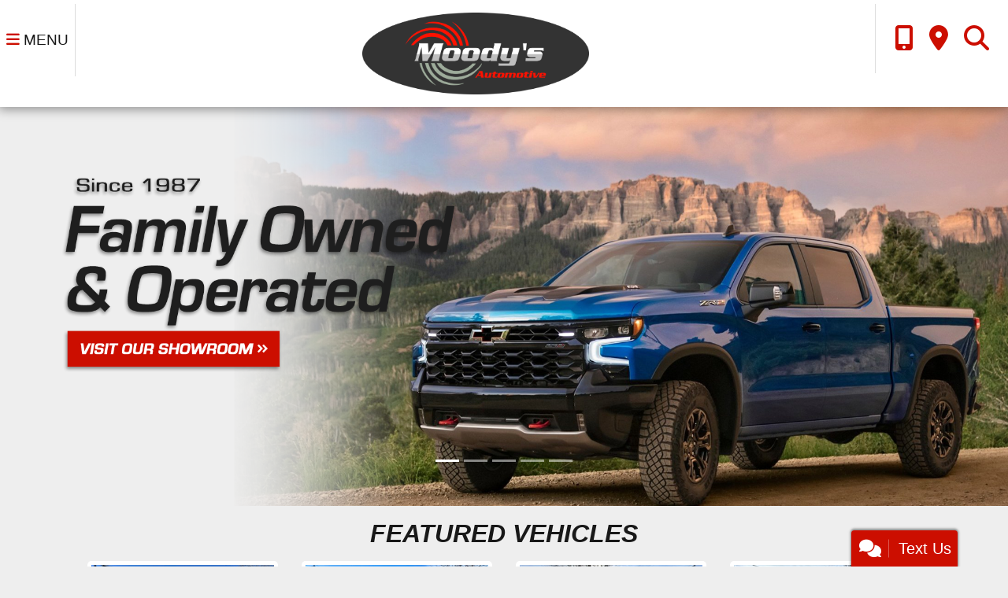

--- FILE ---
content_type: text/html; charset=utf-8
request_url: https://moodysusedcars.com/
body_size: 28314
content:
<!DOCTYPE html>

<html lang="en">

<head>
    <meta http-equiv="Content-Type" content="text/html; charset=utf-8" />
    <title>Used Cars Jamestown TN | Moody&#x27;s Automotive</title>
    <meta name="viewport" content="width=device-width, initial-scale=1.0" />
    <meta name="keywords" content="Used Cars For Sale, Moody&#x27;s Automotive , Used Cars for Sale Jamestown TN, used cars Middle Tennessee, used cars Knoxville, used cars Nashville, used cars Jamestown, cars for sale Jamestown, cars for sale Nashville, cars for sale Knoxville, Moodys Used Cars, Moodys Auto Sales, cars for sale Middle Tennessee, Trucks for sale Jamestown TN., SUVs for sale Jamestown TN., houseboats for sale dale hollow lake, houseboats for sale lake cumberland, houseboat sales, Used houseboats for sale, Houseboat, Moody&#x27;s automotive, automotive, rentals Jamestown TN, rental cars Jamestown, TN., SUV rentals Jamestown TN. ">
    <meta name="description" content="Used Cars Jamestown TN At Moody&#x27;s Automotive, our customers can count on quality used cars, great prices, and a knowledgeable sales staff.">
        <meta name="og:image" property="og:image" content="https://imagescdn.dealercarsearch.com/DealerImages/3279/41319/logo.png">
    <meta name="og:url" property="og:url" content="https://www.moodysusedcars.com/">
    <meta name="og:title" property="og:title" content="Used Cars Jamestown TN | Moody&#x27;s Automotive">
    <meta name="og:description" property="og:description" content="Used Cars Jamestown TN At Moody&#x27;s Automotive, our customers can count on quality used cars, great prices, and a knowledgeable sales staff.">
    <meta property="og:type" content="website" />
    <meta name="ahrefs-site-verification" content="53103b0d9242445bf5556befdfb2c6276ecca58675c43bb2eb60ad5be6a227df">


<link rel="preconnect" href="https://www.googletagmanager.com"/>

        <link rel="stylesheet" href="/Dealers/03001-04000/3279s67r/41319.min.css?v=MAiqkKa0I5TKzh6YtZcIzx62IZmPXHsR-8xrWtWUsqs" />
    <link rel="canonical" href="https://www.moodysusedcars.com/" />

<script>
  (function(i,s,o,g,r,a,m){i['GoogleAnalyticsObject']=r;i[r]=i[r]||function(){
  (i[r].q=i[r].q||[]).push(arguments)},i[r].l=1*new Date();a=s.createElement(o),
  m=s.getElementsByTagName(o)[0];a.async=1;a.src=g;m.parentNode.insertBefore(a,m)
  })(window,document,'script','//www.google-analytics.com/analytics.js','ga');
  ga('create', 'UA-21344048-1', 'auto', 'Dealer');  ga('Dealer.send', 'pageview');
</script>

<!-- Global site tag (gtag.js) - Google Analytics -->
<script async src="https://www.googletagmanager.com/gtag/js?id=G-ZYB43C51BB"></script>
<script>
  window.dataLayer = window.dataLayer || [];
  function gtag(){dataLayer.push(arguments);}
  gtag('js', new Date());
  gtag('config', 'G-ZYB43C51BB');
  gtag('config', 'G-3RNWQYM023');
</script>

<script type="text/javascript" src="https://cdn.customerconnections.io/Script/f14c1887af2e4c26802160f054a4b486" async></script>

</head>


<body class="homePage Default-dcs">

    <header class="s67r_header sticky-top">
        <div class="header-top">
            
    <div id="MenuPane" class="s67r_menuPane">

<div class="ContentPane_271722 HTMLModule HTMLModule_271722">


<a href="javascript:void(0)" data-toggle="collapse" data-target="#siteNav" aria-controls="siteNav" aria-expanded="false" aria-label="Toggle navigation"><i class="fas fa-bars"></i> Menu</a></div></div>
            <div class="logoWrapper">
                

        <script type="text/javascript">
            var pageTitle = "";
            var pageH1 = "";
            var pageTitleLength = "0";

            try {
                var pageTitleEl = document.querySelector('meta[name="og:title"]')

                if (pageTitleEl != null) {
                    pageTitle = pageTitleEl.content;
                    pageTitleLength = pageTitle.length;
                }
                document.addEventListener("DOMContentLoaded",
                    function () {

                        var pageH1El = document.querySelector("h1");

                        if (pageH1El != null) {
                            var h1Text = pageH1El.innerText;

                            if (h1Text != null) {
                                pageH1 = h1Text;

                                if (init_utag_data && init_utag_data.page_h1 != null) {
                                    init_utag_data.page_h1 = h1Text;
                                }

                            }
                        }
                        else {
                            if (init_utag_data["page_h1"] === "" || init_utag_data["page_h1"] === null) {
                                delete init_utag_data["page_h1"];
                            }
                        }


                    });
            }
            catch {
                console.log('Tealium form error ')
            }
        </script>
<script type="text/javascript">
var init_utag_data = { 
"tealium_event": "standard_view",
"firestorm_dealer_id": "f14c1887af2e4c26802160f054a4b486",
"ga4_id": "G-ZYB43C51BB",
"page_title": pageTitle,
"page_h1": pageH1 ,
"page_title_count": pageTitleLength,
"site_company_name": "Moody's Automotive",
"site_id": "41319",
"site_internal_id": "3279",
"site_platform": "dcs",
"site_section": "Home",
"site_company_city": "Jamestown",
"site_company_state": "TN",
"site_company_zip_code": "38556",
"site_phone_main": "931-879-4621",
};
</script>
            <script type="text/javascript">
                var utag_data = init_utag_data;
            </script>
<script type="text/javascript">
utag_data = init_utag_data;
(function (a, b, c, d) {
a = 'https://tags.tiqcdn.com/utag/dtms/dcs-eas/prod/utag.js';
b = document; c = 'script'; d = b.createElement(c); d.src = a; d.type = 'text/java' + c; d.async = true;
a = b.getElementsByTagName(c)[0]; a.parentNode.insertBefore(d, a);
})();
window.addEventListener("load", (event) => {
utag.view(utag_data);
});
</script>
            <script type="text/javascript">
                                    var formName = '';
                                    var form_submit_utag_data = { 
"tealium_event": "form_submit",
"form_name": formName,
"form_type": formName,
"form_id": formName,
"ga4_id": "G-ZYB43C51BB",
"firestorm_dealer_id": "f14c1887af2e4c26802160f054a4b486",
"page_title": pageTitle,
"page_title": pageH1,
"page_title_count": pageTitleLength,
"page_h1": pageH1,
"site_company_name": "Moody's Automotive",
"site_id": "41319",
"site_internal_id": "3279",
"site_platform": "dcs",
"site_section": "Home",
"site_company_city": "Jamestown",
"site_company_state": "TN",
"site_company_zip_code": "38556",
"site_phone_main": "931-879-4621",
"form_submission_first_name": "",
"form_submission_last_name": "",
"form_submission_middle_name": "",
"form_submission_address": "",
"form_submission_email": "",
"form_submission_location_name": "",
"form_submission_mobile_phone": "",
"form_submission_home_phone": "",
"form_submission_postal_code": "",
"form_submission_city": "",
"form_submission_trade_in_vin": "",
"form_submission_trade_in_make": "",
"form_submission_trade_in_miles": "",
"form_submission_trade_in_model": "",
"form_submission_trade_in_year": "",
"form_submission_trade_in_cylinders": "",
"form_submission_trade_in_transmission": "",
"form_submission_trade_in_color": "",
"form_submission_trade_in_payoff_amount": "",
"form_submission_trade_in_wrecked": "",
"form_submission_trade_in_vehicle_option": "",
};

            </script>
            <script type="text/javascript">
                function tealiumFormSubmit(formNameVal) {
                    if (!form_submit_utag_data) {
                        return;
                    }
                    formName = formNameVal;
                    form_submit_utag_data.tealium_event = 'form_submit';
                    utag.link(form_submit_utag_data);
                };


                function tealiumFormLoad(formNameVal) {
                    if (!init_utag_data || !utag) {
                        return;
                    }
                    formName = formNameVal;
                    init_utag_data.tealium_event = 'form_load';
                    init_utag_data.form_name = formName;
                    init_utag_data.form_id = formName;
                    utag.link(init_utag_data);
                };

                function tealiumFormInteraction(formNameVal) {
                    if (!init_utag_data || !utag) {
                        return;
                    }
                    formName = formNameVal;
                    init_utag_data.form_name = formName;
                    init_utag_data.form_id = formName;
                    init_utag_data.tealium_event = 'form_interaction';
                    utag.link(init_utag_data);
                }

                function tealiumLink(formName) {
                    if (!init_utag_data)
                        return
                    utag.link(init_utag_data);
                }

                function getTradeOptions() {
                    var stringOptionsVal = "";
                    $('input[id="vehicleOptions"]:checked').each(function () {
                        let element = $(this);
                        let value = element.val(); // Get the value of the checked element
                        stringOptionsVal += (value + ' ,');
                    });
                    return stringOptionsVal;

                }
                function addTealiumFormInfo(formNameVal, removeTags) {

                    var removeFormSubmitTags = false
                    if (removeTags && removeTags == true)
                        removeFormSubmitTags = true


                    if (!form_submit_utag_data)
                        return

                    formName = formNameVal;

                    var tForm = document.getElementById(formName);

                    if (!tForm) {
                        var formByClass = document.getElementsByClassName(formName);
                        tForm = formByClass && formByClass[0] ? formByClass[0] : null;
                    }

                    try {
                        if (tForm && tForm != null && form_submit_utag_data) {

                            form_submit_utag_data.form_name = formName;
                            form_submit_utag_data.form_id = formName;


                            //Lead Info
                            form_submit_utag_data.form_submission_first_name = tForm.querySelector(`${'#FirstName'}`) && removeFormSubmitTags == false ? tForm.querySelector(`${'#FirstName'}`).value : document.getElementById('txtFirstName') ? document.getElementById('txtFirstName').value : null;
                            form_submit_utag_data.form_submission_last_name = tForm.querySelector(`${'#LastName'}`) && removeFormSubmitTags == false ? tForm.querySelector(`${'#LastName'}`).value : document.getElementById('txtLastName') ? document.getElementById('txtLastName').value : null;
                            form_submit_utag_data.form_submission_mobile_phone = tForm.querySelector(`${'#MobilePhone'}`) && removeFormSubmitTags == false ? tForm.querySelector(`${'#MobilePhone'}`).value : document.getElementById('txtMobilePhone') ? document.getElementById('txtMobilePhone').value : null;
                            form_submit_utag_data.form_submission_home_phone = tForm.querySelector(`${'#HomePhone'}`) && removeFormSubmitTags == false ? tForm.querySelector(`${'#HomePhone'}`).value : document.getElementById('txtHomePhone') ? document.getElementById('txtHomePhone').value : null;
                            form_submit_utag_data.form_submission_email = tForm.querySelector(`${'#Email'}`) && removeFormSubmitTags == false ? tForm.querySelector(`${'#Email'}`).value : document.getElementById('txtEmail') ? document.getElementById('txtEmail').value : null;
                            form_submit_utag_data.form_submission_postal_code = tForm.querySelector(`${'#txtZip'}`) && removeFormSubmitTags == false ? tForm.querySelector(`${'#txtZip'}`).value : document.getElementById('txtZip') ? document.getElementById('txtZip').value : null;
                            form_submit_utag_data.form_submission_city = tForm.querySelector(`${'#txtCity'}`) && removeFormSubmitTags == false ? tForm.querySelector(`${'#txtCity'}`).value : document.getElementById('txtCity') ? document.getElementById('txtCity').value : null;

                            if (formName.toLowerCase().includes("credit") || formName.toLowerCase().includes("default")) {
                                form_submit_utag_data.form_submission_first_name = document.getElementById('txtApplicantFirstName') && removeFormSubmitTags == false ? document.getElementById('txtApplicantFirstName').value : null;
                                form_submit_utag_data.form_submission_last_name = document.getElementById('txtApplicantLastName') && removeFormSubmitTags == false ? document.getElementById('txtApplicantLastName').value : null;
                                form_submit_utag_data.form_submission_mobile_phone = document.getElementById('txtApplicantMobilePhone') && removeFormSubmitTags == false ? document.getElementById('txtApplicantMobilePhone').value : null;
                                form_submit_utag_data.form_submission_home_phone = document.getElementById('txtApplicantHomePhone') && removeFormSubmitTags == false ? document.getElementById('txtApplicantHomePhone').value : null;
                                form_submit_utag_data.form_submission_email = document.getElementById('txtApplicantEmail') && removeFormSubmitTags == false ? document.getElementById('txtApplicantEmail').value : null;
                                form_submit_utag_data.form_submission_postal_code = document.getElementById('txtApplicantZip') && removeFormSubmitTags == false ? document.getElementById('txtApplicantZip').value : null;
                                form_submit_utag_data.form_submission_city = document.getElementById('txtApplicantCity') && removeFormSubmitTags == false ? document.getElementById('txtApplicantCity').value : null;
                                form_submit_utag_data.form_submission_address = document.getElementById('txtApplicantAddress1') && removeFormSubmitTags == false ? document.getElementById('txtApplicantAddress1').value : document.getElementById('txtApplicantHomeAddress1') ? document.getElementById('txtApplicantHomeAddress1').value : null;

                                form_submit_utag_data.product_make = document.getElementById('txtVehicleMake') && removeFormSubmitTags == false ? document.getElementById('txtVehicleMake').value : null;
                                form_submit_utag_data.product_brand = document.getElementById('txtVehicleMake') && removeFormSubmitTags == false ? document.getElementById('txtVehicleMake').value : null;
                                form_submit_utag_data.product_model = document.getElementById('txtVehicleModel') && removeFormSubmitTags == false ? document.getElementById('txtVehicleModel').value : null;
                                form_submit_utag_data.product_year = document.getElementById('txtVehicleYear') && removeFormSubmitTags == false ? document.getElementById('txtVehicleYear').value : null;
                            }
                            //Trade Forms
                            if (formName.toLowerCase().includes("trade") || formName.toLowerCase().includes("lookup")) {
                                form_submit_utag_data.form_submission_trade_in_make = tForm.querySelector(`${'#txtMake'}`) && removeFormSubmitTags == false ? tForm.querySelector(`${'#txtMake'}`).value : $('#tradein-make-select').find(":selected").text();
                                form_submit_utag_data.form_submission_trade_in_model = tForm.querySelector(`${'#txtModel'}`) && removeFormSubmitTags == false ? tForm.querySelector(`${'#txtModel'}`).value : $('#tradein-model-select').find(":selected").text();
                                form_submit_utag_data.form_submission_trade_in_miles = tForm.querySelector(`${'#txtMileage'}`) && removeFormSubmitTags == false ? tForm.querySelector(`${'#txtMileage'}`).value : null;
                                form_submit_utag_data.form_submission_trade_in_year = tForm.querySelector(`${'#VehicleYear'}`) && removeFormSubmitTags == false ? tForm.querySelector(`${'#VehicleYear'}`).value : $('#tradein-year-select').find(":selected").text() != '' ? $('#tradein-year-select').find(":selected").text() : $('#ddlYear').find(":selected").text();
                                form_submit_utag_data.form_submission_trade_in_color = tForm.querySelector(`${'#txtColor'}`) && removeFormSubmitTags == false ? tForm.querySelector(`${'#txtColor'}`).value : null;
                                form_submit_utag_data.form_submission_trade_in_cylinders = tForm.querySelector(`${'#txtEngine'}`) && removeFormSubmitTags == false ? tForm.querySelector(`${'#txtEngine'}`).value : null;
                                form_submit_utag_data.form_submission_trade_in_vin = tForm.querySelector(`${'#txtVin'}`) && removeFormSubmitTags == false ? tForm.querySelector(`${'#txtVin'}`).value : null;
                                form_submit_utag_data.form_submission_trade_in_transmission = tForm.querySelector(`${'#txtTransmission'}`) && removeFormSubmitTags == false ? tForm.querySelector(`${'#txtTransmission'}`).value : null;
                                form_submit_utag_data.form_submission_trade_in_payoff_amount = tForm.querySelector(`${'#txtPayoff'}`) && removeFormSubmitTags == false ? tForm.querySelector(`${'#txtPayoff'}`).value : null;
                                form_submit_utag_data.form_submission_trade_in_wrecked = tForm.querySelector(`${'#txtWrecked'}`) && removeFormSubmitTags == false ? tForm.querySelector(`${'#txtWrecked'}`).value : null;
                                form_submit_utag_data.form_submission_trade_in_vehicle_option = getTradeOptions();
                                form_submit_utag_data.form_submission_trade_in_color = tForm.querySelector(`${'#txtColor'}`) && removeFormSubmitTags == false ? tForm.querySelector(`${'#txtColor'}`).value : null;
                            }

                            //Service, parts , detail, rental forms
                            if (formName.toLowerCase().includes("service") || formName.toLowerCase().includes("rental") || formName.toLowerCase().includes("detailing") || formName.toLowerCase().includes("parts")) {
                                form_submit_utag_data.product_make = tForm.querySelector(`${'#txtMake'}`) && removeFormSubmitTags == false ? tForm.querySelector(`${'#txtMake'}`).value : $('#tradein-make-select').find(":selected").text();
                                form_submit_utag_data.product_brand = tForm.querySelector(`${'#txtMake'}`) && removeFormSubmitTags == false ? tForm.querySelector(`${'#txtMake'}`).value : $('#tradein-make-select').find(":selected").text();
                                form_submit_utag_data.product_model = tForm.querySelector(`${'#txtModel'}`) && removeFormSubmitTags == false ? tForm.querySelector(`${'#txtModel'}`).value : $('#tradein-model-select').find(":selected").text();
                                form_submit_utag_data.product_year = tForm.querySelector(`${'#VehicleYear'}`) && removeFormSubmitTags == false ? tForm.querySelector(`${'#VehicleYear'}`).value : $('#ddlYear').find(":selected").text();
                            }
                        }

                        if (form_submit_utag_data) {

                            for (var propName in form_submit_utag_data) {
                                if (form_submit_utag_data[propName] === "" || form_submit_utag_data[propName] === null) {
                                    delete form_submit_utag_data[propName];
                                }
                            }
                        }
                    }
                    catch
                    {
                        console.log('Tealium form error ')
                        return null;
                    }

                    finally {
                    }
                }

                function formInteractionListener(formClass, formId, interactionType) {
                    try {
                        var formName = formClass ?? formId;
                        var form = document.querySelector((formClass != null ? '.' : '#') + formName);

                        var interacted = false;

                        form.addEventListener(interactionType ?? 'change', function () {
                            if (interacted == true)
                                return
                            interacted = true;
                            addTealiumFormInfo(formName, true)

                            tealiumFormInteraction(formName)
                        }, { once: true });
                    }

                    catch {
                        console.log('error loading form interaction events: ' + formName)
                    }
                }

                function formLoadListener(formClass, formId) {
                    try {
                        var formName = formClass ?? formId;
                        var viewed = false;
                        var observer = new IntersectionObserver(function (entries) {


                            if (entries[0].isIntersecting === true && viewed == false) {
                                viewed = true;
                                addTealiumFormInfo(formName, true)
                                tealiumFormLoad(formName)
                            }
                        }, { threshold: [0] });

                        observer.observe(document.querySelector((formClass != null ? '.' : '#') + formName));
                    }
                    catch {
                        console.log('error loading form interaction events: ' + formName)

                    }
                }
            </script>


<a id="hlLogo" aria-label="Dealer Logo" href="//moodysusedcars.com">
    <img class="dealerLogo logo logo_3279 img-fluid" title="Moody&#x27;s Automotive" alt="Moody&#x27;s Automotive" src="https://imagescdn.dealercarsearch.com/DealerImages/3279/41319/logo.png" />
</a>
            </div>
            
    <div id="AddressPane" class="s67r_addressPane">

<div class="ContentPane_271716 HTMLModule HTMLModule_271716">


<div class="mobile-header-links">
  <a href="tel:931-879-4621"><i class="fas fa-mobile-alt" aria-hidden="true"></i></a>
  <a href="store"><i class="fas fa-map-marker-alt"></i></a>
  <a href="javascript:void(0)" data-toggle="modal" data-target="#HoursModal"><i class="fas fa-search"></i></a>
</div></div></div>
        </div>
        <div class="s67r_menuBar">
            
    <nav id="s67r_menu" class="navbar">
        <div class="collapse navbar-collapse" id="siteNav">
            <ul class="navbar-nav ">

                            <li class="nav-item ">
                                <a href="/inventory?clearall=1" class="nav-link"  >
                                    <span>Inventory</span>
                                </a>

                            </li>
                            <li class="nav-item ">
                                <a href="/creditapp" class="nav-link"  >
                                    <span>Apply Online</span>
                                </a>

                            </li>
                            <li class="nav-item ">
                                <a href="/directions" class="nav-link"  >
                                    <span>Visit Us</span>
                                </a>

                            </li>
                            <li class="nav-item ">
                                <a href="/reviews" class="nav-link"  >
                                    <span>Reviews</span>
                                </a>

                            </li>
                            <li class="nav-item dropdown">
                                <a href="/sendcomments?" class="nav-link dropdown-toggle" data-toggle=dropdown aria-haspopup=true aria-expanded=false >
                                    <span>Services</span>
                                </a>

                                    <div class="dropdown-menu">
                                                <a class="dropdown-item" href="/trade" ><span>Value Your Trade-In</span></a>
                                                <a class="dropdown-item" href="/locatorservice" ><span>Vehicle Finder</span></a>
                                    </div>
                            </li>
                            <li class="nav-item dropdown">
                                <a href="/directions?" class="nav-link dropdown-toggle" data-toggle=dropdown aria-haspopup=true aria-expanded=false >
                                    <span>Our Store</span>
                                </a>

                                    <div class="dropdown-menu">
                                                <a class="dropdown-item" href="/aboutus" ><span>About Us</span></a>
                                                <a class="dropdown-item" href="/sendcomments" ><span>Contact Us</span></a>
                                                <a class="dropdown-item" href="/privacy" ><span>Privacy Policy</span></a>
                                                <a class="dropdown-item" href="/meetourstaff" ><span>Meet Our Staff</span></a>
                                                <a class="dropdown-item" href="/blog" ><span>Blog</span></a>
                                    </div>
                            </li>
            </ul>
        </div>
    </nav>

        </div>
    </header>

    <main>
        <section class="slidesPaneWrap">
            
    <div id="SlidesPane" class="SlidesPane">

<div class="ContentPane_2016752 ResponsiveBanner ResponsiveBanner_2016752">

<div id="myCarousel" class="carousel slide carousel-fade" data-ride="carousel">
    <ol class='carousel-indicators'><li data-target='#myCarousel' data-slide-to='0' class='active'></li>
<li data-target='#myCarousel' data-slide-to='1'></li>
<li data-target='#myCarousel' data-slide-to='2'></li>
<li data-target='#myCarousel' data-slide-to='3'></li>
<li data-target='#myCarousel' data-slide-to='4'></li>
</ol>

    <div class="carousel-inner">
        <div class="carousel-item carousel-item-banner active">
<img src="data:image/svg+xml,%3Csvg xmlns='http://www.w3.org/2000/svg' viewBox='0 0 1920 800'%3E%3C/svg%3E" data-src="https://imagescdn.dealercarsearch.com/DealerImages/3279/41319/banner02.png" class="first-slide slideImgUpdate img-fluid lazyload" loading="auto" alt="" />
</div>
<div class="carousel-item carousel-item-banner">
<img src="data:image/svg+xml,%3Csvg xmlns='http://www.w3.org/2000/svg' viewBox='0 0 1920 800'%3E%3C/svg%3E" data-src="https://imagescdn.dealercarsearch.com/DealerImages/3279/41319/b03.jpg" class="second-slide slideImgUpdate img-fluid lazyload" loading="auto" alt="" />
</div>
<div class="carousel-item carousel-item-banner">
<img src="data:image/svg+xml,%3Csvg xmlns='http://www.w3.org/2000/svg' viewBox='0 0 1920 800'%3E%3C/svg%3E" data-src="https://imagescdn.dealercarsearch.com/DealerImages/3279/41319/b01.jpg" class="third-slide slideImgUpdate img-fluid lazyload" loading="auto" alt="" />
</div>
<div class="carousel-item carousel-item-banner">
<img src="data:image/svg+xml,%3Csvg xmlns='http://www.w3.org/2000/svg' viewBox='0 0 1920 800'%3E%3C/svg%3E" data-src="https://imagescdn.dealercarsearch.com/DealerImages/3279/41319/b05.jpg" class="fourth-slide slideImgUpdate img-fluid lazyload" loading="auto" alt="" />
</div>
<div class="carousel-item carousel-item-banner">
<img src="data:image/svg+xml,%3Csvg xmlns='http://www.w3.org/2000/svg' viewBox='0 0 1920 800'%3E%3C/svg%3E" data-src="https://imagescdn.dealercarsearch.com/DealerImages/3279/41319/b04.jpg" class="fifth-slide slideImgUpdate img-fluid lazyload" loading="auto" alt="" />
</div>

    </div>

</div>

<script type="text/javascript">
    document.addEventListener('DOMContentLoaded',function(event) {$(function(){$('#myCarousel').carousel({interval: 8000});});});
</script>
</div></div>
            
        </section>
        <section id="Pane1_wrap">
            
    <div id="Pane1" class="s67r_Pane1 container">

<div id='ContentPane_2016750' class='ResponsiveScrollingSpotlight ResponsiveScrollingSpotlight_2016750'>
    <h2 class="dcsTitle">Featured Vehicles</h2>

<div id="Spotlight" class="">
<div class="updateCarousel">
    <div id='mySpotlightCarousel' class='carousel scrollspot_r slide d-none d-lg-block spot-cards' data-ride="carousel">
        <div class="carousel-inner">
            <div class='carousel-item active' data-interval="0">
                <div class='row'>
                        <div class='rspotlightItem col' data-slide-number="0" data-interval="0">
                                <div class="spot-item-wrap">
                                        <h3 class="vehicle-year-make">2015 Toyota</h3>
                                        <h5 class="vehicle-model-trim">Sienna </h5>
                                    <a aria-label="2015 Toyota Sienna XLE FWD 8-Passenger V6" href="/vdp/23353601/Used-2015-Toyota-Sienna-XLE-FWD-8Passenger-V6-for-sale-in-Jamestown-TN-38556">
                                <img loading="auto" data-src="https://imagescdn.dealercarsearch.com/Media/3279/23353601/Small/639039137804548155.jpg" alt="2015 Toyota Sienna " src="data:image/svg&#x2B;xml,%3Csvg xmlns=&#x27;http://www.w3.org/2000/svg&#x27; viewBox=&#x27;0 0 4 3&#x27;%3E%3C/svg%3E" class="img-fluid lazyload" title="2015 Toyota Sienna " onerror="this.onerror = null;this.src = &#x27;https://imagescdn.dealercarsearch.com/DealerImages/3279/3279_newarrivalphoto.jpg&#x27;;"></img>
                            </a>
                                <h4 class="vehiclePrice">
$7,995                                </h4>
                            </div>
                        </div>
                        <div class='rspotlightItem col' data-slide-number="1" data-interval="0">
                                <div class="spot-item-wrap">
                                        <h3 class="vehicle-year-make">2013 Mazda</h3>
                                        <h5 class="vehicle-model-trim">CX-5 </h5>
                                    <a aria-label="2013 Mazda CX-5 Sport" href="/vdp/23241200/Used-2013-Mazda-CX5-Sport-for-sale-in-Jamestown-TN-38556">
                                <img loading="auto" data-src="https://imagescdn.dealercarsearch.com/Media/3279/23241200/Small/639011436551467554.jpg" alt="2013 Mazda CX-5 " src="data:image/svg&#x2B;xml,%3Csvg xmlns=&#x27;http://www.w3.org/2000/svg&#x27; viewBox=&#x27;0 0 4 3&#x27;%3E%3C/svg%3E" class="img-fluid lazyload" title="2013 Mazda CX-5 " onerror="this.onerror = null;this.src = &#x27;https://imagescdn.dealercarsearch.com/DealerImages/3279/3279_newarrivalphoto.jpg&#x27;;"></img>
                            </a>
                                <h4 class="vehiclePrice">
$8,995                                </h4>
                            </div>
                        </div>
                        <div class='rspotlightItem col' data-slide-number="2" data-interval="0">
                                <div class="spot-item-wrap">
                                        <h3 class="vehicle-year-make">2017 Chevrolet</h3>
                                        <h5 class="vehicle-model-trim">Equinox </h5>
                                    <a aria-label="2017 Chevrolet Equinox LT" href="/vdp/23241185/Used-2017-Chevrolet-Equinox-LT-for-sale-in-Jamestown-TN-38556">
                                <img loading="auto" data-src="https://imagescdn.dealercarsearch.com/Media/3279/23241185/Small/638996021167121034.jpg" alt="2017 Chevrolet Equinox " src="data:image/svg&#x2B;xml,%3Csvg xmlns=&#x27;http://www.w3.org/2000/svg&#x27; viewBox=&#x27;0 0 4 3&#x27;%3E%3C/svg%3E" class="img-fluid lazyload" title="2017 Chevrolet Equinox " onerror="this.onerror = null;this.src = &#x27;https://imagescdn.dealercarsearch.com/DealerImages/3279/3279_newarrivalphoto.jpg&#x27;;"></img>
                            </a>
                                <h4 class="vehiclePrice">
$10,900                                </h4>
                            </div>
                        </div>
                        <div class='rspotlightItem col' data-slide-number="3" data-interval="0">
                                <div class="spot-item-wrap">
                                        <h3 class="vehicle-year-make">2015 Toyota</h3>
                                        <h5 class="vehicle-model-trim">RAV4 </h5>
                                    <a aria-label="2015 Toyota RAV4 LE" href="/vdp/23241202/Used-2015-Toyota-RAV4-LE-for-sale-in-Jamestown-TN-38556">
                                <img loading="auto" data-src="https://imagescdn.dealercarsearch.com/Media/3279/23241202/Small/638995924424322160.jpg" alt="2015 Toyota RAV4 " src="data:image/svg&#x2B;xml,%3Csvg xmlns=&#x27;http://www.w3.org/2000/svg&#x27; viewBox=&#x27;0 0 4 3&#x27;%3E%3C/svg%3E" class="img-fluid lazyload" title="2015 Toyota RAV4 " onerror="this.onerror = null;this.src = &#x27;https://imagescdn.dealercarsearch.com/DealerImages/3279/3279_newarrivalphoto.jpg&#x27;;"></img>
                            </a>
                                <h4 class="vehiclePrice">
$13,900                                </h4>
                            </div>
                        </div>
                        </div>
                    </div>
                    <div class="carousel-item">
                        <div class="row">
                        <div class='rspotlightItem col' data-slide-number="4" data-interval="0">
                                <div class="spot-item-wrap">
                                        <h3 class="vehicle-year-make">2021 Chrysler</h3>
                                        <h5 class="vehicle-model-trim">Voyager </h5>
                                    <a aria-label="2021 Chrysler Voyager LX" href="/vdp/23076787/Used-2021-Chrysler-Voyager-LX-for-sale-in-Jamestown-TN-38556">
                                <img loading="auto" data-src="https://imagescdn.dealercarsearch.com/Media/3279/23076787/Small/638956011320193518.jpg" alt="2021 Chrysler Voyager " src="data:image/svg&#x2B;xml,%3Csvg xmlns=&#x27;http://www.w3.org/2000/svg&#x27; viewBox=&#x27;0 0 4 3&#x27;%3E%3C/svg%3E" class="img-fluid lazyload" title="2021 Chrysler Voyager " onerror="this.onerror = null;this.src = &#x27;https://imagescdn.dealercarsearch.com/DealerImages/3279/3279_newarrivalphoto.jpg&#x27;;"></img>
                            </a>
                                <h4 class="vehiclePrice">
$17,900                                </h4>
                            </div>
                        </div>
                        <div class='rspotlightItem col' data-slide-number="5" data-interval="0">
                                <div class="spot-item-wrap">
                                        <h3 class="vehicle-year-make">2020 Jeep</h3>
                                        <h5 class="vehicle-model-trim">Grand Cherokee </h5>
                                    <a aria-label="2020 Jeep Grand Cherokee Limited 4WD" href="/vdp/23144597/Used-2020-Jeep-Grand-Cherokee-Limited-4WD-for-sale-in-Jamestown-TN-38556">
                                <img loading="auto" data-src="https://imagescdn.dealercarsearch.com/Media/3279/23144597/Small/638975173991210867.jpg" alt="2020 Jeep Grand Cherokee " src="data:image/svg&#x2B;xml,%3Csvg xmlns=&#x27;http://www.w3.org/2000/svg&#x27; viewBox=&#x27;0 0 4 3&#x27;%3E%3C/svg%3E" class="img-fluid lazyload" title="2020 Jeep Grand Cherokee " onerror="this.onerror = null;this.src = &#x27;https://imagescdn.dealercarsearch.com/DealerImages/3279/3279_newarrivalphoto.jpg&#x27;;"></img>
                            </a>
                                <h4 class="vehiclePrice">
$18,900                                </h4>
                            </div>
                        </div>
                        <div class='rspotlightItem col' data-slide-number="6" data-interval="0">
                                <div class="spot-item-wrap">
                                        <h3 class="vehicle-year-make">2016 Lexus</h3>
                                        <h5 class="vehicle-model-trim">NX 200t </h5>
                                    <a aria-label="2016 Lexus NX 200t AWD" href="/vdp/23241194/Used-2016-Lexus-NX-200t-AWD-for-sale-in-Jamestown-TN-38556">
                                <img loading="auto" data-src="https://imagescdn.dealercarsearch.com/Media/3279/23241194/Small/638986541502710857.jpg" alt="2016 Lexus NX 200t " src="data:image/svg&#x2B;xml,%3Csvg xmlns=&#x27;http://www.w3.org/2000/svg&#x27; viewBox=&#x27;0 0 4 3&#x27;%3E%3C/svg%3E" class="img-fluid lazyload" title="2016 Lexus NX 200t " onerror="this.onerror = null;this.src = &#x27;https://imagescdn.dealercarsearch.com/DealerImages/3279/3279_newarrivalphoto.jpg&#x27;;"></img>
                            </a>
                                <h4 class="vehiclePrice">
$19,500                                </h4>
                            </div>
                        </div>
                        <div class='rspotlightItem col' data-slide-number="7" data-interval="0">
                                <div class="spot-item-wrap">
                                        <h3 class="vehicle-year-make">2022 Ford</h3>
                                        <h5 class="vehicle-model-trim">Escape </h5>
                                    <a aria-label="2022 Ford Escape SE AWD" href="/vdp/22965935/Used-2022-Ford-Escape-SE-AWD-for-sale-in-Jamestown-TN-38556">
                                <img loading="auto" data-src="https://imagescdn.dealercarsearch.com/Media/3279/22965935/Small/638930152598252450.jpg" alt="2022 Ford Escape " src="data:image/svg&#x2B;xml,%3Csvg xmlns=&#x27;http://www.w3.org/2000/svg&#x27; viewBox=&#x27;0 0 4 3&#x27;%3E%3C/svg%3E" class="img-fluid lazyload" title="2022 Ford Escape " onerror="this.onerror = null;this.src = &#x27;https://imagescdn.dealercarsearch.com/DealerImages/3279/3279_newarrivalphoto.jpg&#x27;;"></img>
                            </a>
                                <h4 class="vehiclePrice">
$19,800                                </h4>
                            </div>
                        </div>
                        </div>
                    </div>
                    <div class="carousel-item">
                        <div class="row">
                        <div class='rspotlightItem col' data-slide-number="8" data-interval="0">
                                <div class="spot-item-wrap">
                                        <h3 class="vehicle-year-make">2023 Toyota</h3>
                                        <h5 class="vehicle-model-trim">Corolla </h5>
                                    <a aria-label="2023 Toyota Corolla LE" href="/vdp/23241192/Used-2023-Toyota-Corolla-LE-for-sale-in-Jamestown-TN-38556">
                                <img loading="auto" data-src="https://imagescdn.dealercarsearch.com/Media/3279/23241192/Small/639033928582721362.jpg" alt="2023 Toyota Corolla " src="data:image/svg&#x2B;xml,%3Csvg xmlns=&#x27;http://www.w3.org/2000/svg&#x27; viewBox=&#x27;0 0 4 3&#x27;%3E%3C/svg%3E" class="img-fluid lazyload" title="2023 Toyota Corolla " onerror="this.onerror = null;this.src = &#x27;https://imagescdn.dealercarsearch.com/DealerImages/3279/3279_newarrivalphoto.jpg&#x27;;"></img>
                            </a>
                                <h4 class="vehiclePrice">
$19,900                                </h4>
                            </div>
                        </div>
                        <div class='rspotlightItem col' data-slide-number="9" data-interval="0">
                                <div class="spot-item-wrap">
                                        <h3 class="vehicle-year-make">2016 Toyota</h3>
                                        <h5 class="vehicle-model-trim">RAV4 </h5>
                                    <a aria-label="2016 Toyota RAV4 Limited AWD" href="/vdp/23241199/Used-2016-Toyota-RAV4-Limited-AWD-for-sale-in-Jamestown-TN-38556">
                                <img loading="auto" data-src="https://imagescdn.dealercarsearch.com/Media/3279/23241199/Small/639008903364681752.jpg" alt="2016 Toyota RAV4 " src="data:image/svg&#x2B;xml,%3Csvg xmlns=&#x27;http://www.w3.org/2000/svg&#x27; viewBox=&#x27;0 0 4 3&#x27;%3E%3C/svg%3E" class="img-fluid lazyload" title="2016 Toyota RAV4 " onerror="this.onerror = null;this.src = &#x27;https://imagescdn.dealercarsearch.com/DealerImages/3279/3279_newarrivalphoto.jpg&#x27;;"></img>
                            </a>
                                <h4 class="vehiclePrice">
$20,900                                </h4>
                            </div>
                        </div>
                        <div class='rspotlightItem col' data-slide-number="10" data-interval="0">
                                <div class="spot-item-wrap">
                                        <h3 class="vehicle-year-make">2022 Volvo</h3>
                                        <h5 class="vehicle-model-trim">S60 </h5>
                                    <a aria-label="2022 Volvo S60 B5 Momentum AWD" href="/vdp/21325151/Used-2022-Volvo-S60-B5-Momentum-AWD-for-sale-in-Jamestown-TN-38556">
                                <img loading="auto" data-src="https://imagescdn.dealercarsearch.com/Media/3279/21325151/Small/638530290424440551.jpg" alt="2022 Volvo S60 " src="data:image/svg&#x2B;xml,%3Csvg xmlns=&#x27;http://www.w3.org/2000/svg&#x27; viewBox=&#x27;0 0 4 3&#x27;%3E%3C/svg%3E" class="img-fluid lazyload" title="2022 Volvo S60 " onerror="this.onerror = null;this.src = &#x27;https://imagescdn.dealercarsearch.com/DealerImages/3279/3279_newarrivalphoto.jpg&#x27;;"></img>
                            </a>
                                <h4 class="vehiclePrice">
$20,900                                </h4>
                            </div>
                        </div>
                        <div class='rspotlightItem col' data-slide-number="11" data-interval="0">
                                <div class="spot-item-wrap">
                                        <h3 class="vehicle-year-make">2022 Subaru</h3>
                                        <h5 class="vehicle-model-trim">Legacy </h5>
                                    <a aria-label="2022 Subaru Legacy Premium" href="/vdp/23191221/Used-2022-Subaru-Legacy-Premium-for-sale-in-Jamestown-TN-38556">
                                <img loading="auto" data-src="https://imagescdn.dealercarsearch.com/Media/3279/23191221/Small/638986307695107893.jpg" alt="2022 Subaru Legacy " src="data:image/svg&#x2B;xml,%3Csvg xmlns=&#x27;http://www.w3.org/2000/svg&#x27; viewBox=&#x27;0 0 4 3&#x27;%3E%3C/svg%3E" class="img-fluid lazyload" title="2022 Subaru Legacy " onerror="this.onerror = null;this.src = &#x27;https://imagescdn.dealercarsearch.com/DealerImages/3279/3279_newarrivalphoto.jpg&#x27;;"></img>
                            </a>
                                <h4 class="vehiclePrice">
$20,900                                </h4>
                            </div>
                        </div>
                </div>
            </div>
        </div>
            <div id="left">
                <a aria-label="Previous" class="carousel-control-prev" href='#mySpotlightCarousel' role="button" data-slide="prev">
                    <i class="fa-solid fa-chevron-left"></i><span class="sr-only">Previous</span>
                </a>
            </div>
            <div id="right">
                <a aria-label="Next" class="carousel-control-next" href='#mySpotlightCarousel' role="button" data-slide="next">
                    <i class="fa-solid fa-chevron-right"></i><span class="sr-only">Next</span>
                </a>
            </div>
            <ol class='carousel-indicators'>
                    <li data-target='#mySpotlightCarousel' data-slide-to='0' class='active'></li>
                    <li data-target='#mySpotlightCarousel' data-slide-to='1' class=''></li>
                    <li data-target='#mySpotlightCarousel' data-slide-to='2' class=''></li>
            </ol>
    </div>
    <div id='mySpotlightCarouselPhone' class='carousel slide d-block d-lg-none horizontal-phone spot-cards' data-ride="carousel">
        <div class="carousel-inner">
            <div class='carousel-item active' data-interval="0">
                <div class='row'>
                        <div class='rspotlightItem col' data-slide-number="0" data-interval="0">
                                <div class="spot-item-wrap">
                            <h3 class="vehicle-year-make">2015 Toyota</h3>
                            <h5 class="vehicle-model-trim">Sienna </h5>
                            <a aria-label="2015 Toyota Sienna XLE FWD 8-Passenger V6" href="/vdp/23353601/Used-2015-Toyota-Sienna-XLE-FWD-8Passenger-V6-for-sale-in-Jamestown-TN-38556">
                                <img loading="auto" data-src="https://imagescdn.dealercarsearch.com/Media/3279/23353601/Small/639039137804548155.jpg" alt="2015 Toyota Sienna " src="data:image/svg&#x2B;xml,%3Csvg xmlns=&#x27;http://www.w3.org/2000/svg&#x27; viewBox=&#x27;0 0 4 3&#x27;%3E%3C/svg%3E" class="img-fluid lazyload" title="2015 Toyota Sienna " onerror="this.onerror = null;this.src = &#x27;https://imagescdn.dealercarsearch.com/DealerImages/3279/3279_newarrivalphoto.jpg&#x27;;"></img>
                            </a>
                                        <h4 class="vehiclePrice">
$7,995                                        </h4>
                            </div>
                        </div>
                        <div class='rspotlightItem col' data-slide-number="1" data-interval="0">
                                <div class="spot-item-wrap">
                            <h3 class="vehicle-year-make">2013 Mazda</h3>
                            <h5 class="vehicle-model-trim">CX-5 </h5>
                            <a aria-label="2013 Mazda CX-5 Sport" href="/vdp/23241200/Used-2013-Mazda-CX5-Sport-for-sale-in-Jamestown-TN-38556">
                                <img loading="auto" data-src="https://imagescdn.dealercarsearch.com/Media/3279/23241200/Small/639011436551467554.jpg" alt="2013 Mazda CX-5 " src="data:image/svg&#x2B;xml,%3Csvg xmlns=&#x27;http://www.w3.org/2000/svg&#x27; viewBox=&#x27;0 0 4 3&#x27;%3E%3C/svg%3E" class="img-fluid lazyload" title="2013 Mazda CX-5 " onerror="this.onerror = null;this.src = &#x27;https://imagescdn.dealercarsearch.com/DealerImages/3279/3279_newarrivalphoto.jpg&#x27;;"></img>
                            </a>
                                        <h4 class="vehiclePrice">
$8,995                                        </h4>
                            </div>
                        </div>
                        </div>
                    </div>
                    <div class="carousel-item">
                        <div class="row">
                        <div class='rspotlightItem col' data-slide-number="2" data-interval="0">
                                <div class="spot-item-wrap">
                            <h3 class="vehicle-year-make">2017 Chevrolet</h3>
                            <h5 class="vehicle-model-trim">Equinox </h5>
                            <a aria-label="2017 Chevrolet Equinox LT" href="/vdp/23241185/Used-2017-Chevrolet-Equinox-LT-for-sale-in-Jamestown-TN-38556">
                                <img loading="auto" data-src="https://imagescdn.dealercarsearch.com/Media/3279/23241185/Small/638996021167121034.jpg" alt="2017 Chevrolet Equinox " src="data:image/svg&#x2B;xml,%3Csvg xmlns=&#x27;http://www.w3.org/2000/svg&#x27; viewBox=&#x27;0 0 4 3&#x27;%3E%3C/svg%3E" class="img-fluid lazyload" title="2017 Chevrolet Equinox " onerror="this.onerror = null;this.src = &#x27;https://imagescdn.dealercarsearch.com/DealerImages/3279/3279_newarrivalphoto.jpg&#x27;;"></img>
                            </a>
                                        <h4 class="vehiclePrice">
$10,900                                        </h4>
                            </div>
                        </div>
                        <div class='rspotlightItem col' data-slide-number="3" data-interval="0">
                                <div class="spot-item-wrap">
                            <h3 class="vehicle-year-make">2015 Toyota</h3>
                            <h5 class="vehicle-model-trim">RAV4 </h5>
                            <a aria-label="2015 Toyota RAV4 LE" href="/vdp/23241202/Used-2015-Toyota-RAV4-LE-for-sale-in-Jamestown-TN-38556">
                                <img loading="auto" data-src="https://imagescdn.dealercarsearch.com/Media/3279/23241202/Small/638995924424322160.jpg" alt="2015 Toyota RAV4 " src="data:image/svg&#x2B;xml,%3Csvg xmlns=&#x27;http://www.w3.org/2000/svg&#x27; viewBox=&#x27;0 0 4 3&#x27;%3E%3C/svg%3E" class="img-fluid lazyload" title="2015 Toyota RAV4 " onerror="this.onerror = null;this.src = &#x27;https://imagescdn.dealercarsearch.com/DealerImages/3279/3279_newarrivalphoto.jpg&#x27;;"></img>
                            </a>
                                        <h4 class="vehiclePrice">
$13,900                                        </h4>
                            </div>
                        </div>
                        </div>
                    </div>
                    <div class="carousel-item">
                        <div class="row">
                        <div class='rspotlightItem col' data-slide-number="4" data-interval="0">
                                <div class="spot-item-wrap">
                            <h3 class="vehicle-year-make">2021 Chrysler</h3>
                            <h5 class="vehicle-model-trim">Voyager </h5>
                            <a aria-label="2021 Chrysler Voyager LX" href="/vdp/23076787/Used-2021-Chrysler-Voyager-LX-for-sale-in-Jamestown-TN-38556">
                                <img loading="auto" data-src="https://imagescdn.dealercarsearch.com/Media/3279/23076787/Small/638956011320193518.jpg" alt="2021 Chrysler Voyager " src="data:image/svg&#x2B;xml,%3Csvg xmlns=&#x27;http://www.w3.org/2000/svg&#x27; viewBox=&#x27;0 0 4 3&#x27;%3E%3C/svg%3E" class="img-fluid lazyload" title="2021 Chrysler Voyager " onerror="this.onerror = null;this.src = &#x27;https://imagescdn.dealercarsearch.com/DealerImages/3279/3279_newarrivalphoto.jpg&#x27;;"></img>
                            </a>
                                        <h4 class="vehiclePrice">
$17,900                                        </h4>
                            </div>
                        </div>
                        <div class='rspotlightItem col' data-slide-number="5" data-interval="0">
                                <div class="spot-item-wrap">
                            <h3 class="vehicle-year-make">2020 Jeep</h3>
                            <h5 class="vehicle-model-trim">Grand Cherokee </h5>
                            <a aria-label="2020 Jeep Grand Cherokee Limited 4WD" href="/vdp/23144597/Used-2020-Jeep-Grand-Cherokee-Limited-4WD-for-sale-in-Jamestown-TN-38556">
                                <img loading="auto" data-src="https://imagescdn.dealercarsearch.com/Media/3279/23144597/Small/638975173991210867.jpg" alt="2020 Jeep Grand Cherokee " src="data:image/svg&#x2B;xml,%3Csvg xmlns=&#x27;http://www.w3.org/2000/svg&#x27; viewBox=&#x27;0 0 4 3&#x27;%3E%3C/svg%3E" class="img-fluid lazyload" title="2020 Jeep Grand Cherokee " onerror="this.onerror = null;this.src = &#x27;https://imagescdn.dealercarsearch.com/DealerImages/3279/3279_newarrivalphoto.jpg&#x27;;"></img>
                            </a>
                                        <h4 class="vehiclePrice">
$18,900                                        </h4>
                            </div>
                        </div>
                        </div>
                    </div>
                    <div class="carousel-item">
                        <div class="row">
                        <div class='rspotlightItem col' data-slide-number="6" data-interval="0">
                                <div class="spot-item-wrap">
                            <h3 class="vehicle-year-make">2016 Lexus</h3>
                            <h5 class="vehicle-model-trim">NX 200t </h5>
                            <a aria-label="2016 Lexus NX 200t AWD" href="/vdp/23241194/Used-2016-Lexus-NX-200t-AWD-for-sale-in-Jamestown-TN-38556">
                                <img loading="auto" data-src="https://imagescdn.dealercarsearch.com/Media/3279/23241194/Small/638986541502710857.jpg" alt="2016 Lexus NX 200t " src="data:image/svg&#x2B;xml,%3Csvg xmlns=&#x27;http://www.w3.org/2000/svg&#x27; viewBox=&#x27;0 0 4 3&#x27;%3E%3C/svg%3E" class="img-fluid lazyload" title="2016 Lexus NX 200t " onerror="this.onerror = null;this.src = &#x27;https://imagescdn.dealercarsearch.com/DealerImages/3279/3279_newarrivalphoto.jpg&#x27;;"></img>
                            </a>
                                        <h4 class="vehiclePrice">
$19,500                                        </h4>
                            </div>
                        </div>
                        <div class='rspotlightItem col' data-slide-number="7" data-interval="0">
                                <div class="spot-item-wrap">
                            <h3 class="vehicle-year-make">2022 Ford</h3>
                            <h5 class="vehicle-model-trim">Escape </h5>
                            <a aria-label="2022 Ford Escape SE AWD" href="/vdp/22965935/Used-2022-Ford-Escape-SE-AWD-for-sale-in-Jamestown-TN-38556">
                                <img loading="auto" data-src="https://imagescdn.dealercarsearch.com/Media/3279/22965935/Small/638930152598252450.jpg" alt="2022 Ford Escape " src="data:image/svg&#x2B;xml,%3Csvg xmlns=&#x27;http://www.w3.org/2000/svg&#x27; viewBox=&#x27;0 0 4 3&#x27;%3E%3C/svg%3E" class="img-fluid lazyload" title="2022 Ford Escape " onerror="this.onerror = null;this.src = &#x27;https://imagescdn.dealercarsearch.com/DealerImages/3279/3279_newarrivalphoto.jpg&#x27;;"></img>
                            </a>
                                        <h4 class="vehiclePrice">
$19,800                                        </h4>
                            </div>
                        </div>
                        </div>
                    </div>
                    <div class="carousel-item">
                        <div class="row">
                        <div class='rspotlightItem col' data-slide-number="8" data-interval="0">
                                <div class="spot-item-wrap">
                            <h3 class="vehicle-year-make">2023 Toyota</h3>
                            <h5 class="vehicle-model-trim">Corolla </h5>
                            <a aria-label="2023 Toyota Corolla LE" href="/vdp/23241192/Used-2023-Toyota-Corolla-LE-for-sale-in-Jamestown-TN-38556">
                                <img loading="auto" data-src="https://imagescdn.dealercarsearch.com/Media/3279/23241192/Small/639033928582721362.jpg" alt="2023 Toyota Corolla " src="data:image/svg&#x2B;xml,%3Csvg xmlns=&#x27;http://www.w3.org/2000/svg&#x27; viewBox=&#x27;0 0 4 3&#x27;%3E%3C/svg%3E" class="img-fluid lazyload" title="2023 Toyota Corolla " onerror="this.onerror = null;this.src = &#x27;https://imagescdn.dealercarsearch.com/DealerImages/3279/3279_newarrivalphoto.jpg&#x27;;"></img>
                            </a>
                                        <h4 class="vehiclePrice">
$19,900                                        </h4>
                            </div>
                        </div>
                        <div class='rspotlightItem col' data-slide-number="9" data-interval="0">
                                <div class="spot-item-wrap">
                            <h3 class="vehicle-year-make">2016 Toyota</h3>
                            <h5 class="vehicle-model-trim">RAV4 </h5>
                            <a aria-label="2016 Toyota RAV4 Limited AWD" href="/vdp/23241199/Used-2016-Toyota-RAV4-Limited-AWD-for-sale-in-Jamestown-TN-38556">
                                <img loading="auto" data-src="https://imagescdn.dealercarsearch.com/Media/3279/23241199/Small/639008903364681752.jpg" alt="2016 Toyota RAV4 " src="data:image/svg&#x2B;xml,%3Csvg xmlns=&#x27;http://www.w3.org/2000/svg&#x27; viewBox=&#x27;0 0 4 3&#x27;%3E%3C/svg%3E" class="img-fluid lazyload" title="2016 Toyota RAV4 " onerror="this.onerror = null;this.src = &#x27;https://imagescdn.dealercarsearch.com/DealerImages/3279/3279_newarrivalphoto.jpg&#x27;;"></img>
                            </a>
                                        <h4 class="vehiclePrice">
$20,900                                        </h4>
                            </div>
                        </div>
                        </div>
                    </div>
                    <div class="carousel-item">
                        <div class="row">
                        <div class='rspotlightItem col' data-slide-number="10" data-interval="0">
                                <div class="spot-item-wrap">
                            <h3 class="vehicle-year-make">2022 Volvo</h3>
                            <h5 class="vehicle-model-trim">S60 </h5>
                            <a aria-label="2022 Volvo S60 B5 Momentum AWD" href="/vdp/21325151/Used-2022-Volvo-S60-B5-Momentum-AWD-for-sale-in-Jamestown-TN-38556">
                                <img loading="auto" data-src="https://imagescdn.dealercarsearch.com/Media/3279/21325151/Small/638530290424440551.jpg" alt="2022 Volvo S60 " src="data:image/svg&#x2B;xml,%3Csvg xmlns=&#x27;http://www.w3.org/2000/svg&#x27; viewBox=&#x27;0 0 4 3&#x27;%3E%3C/svg%3E" class="img-fluid lazyload" title="2022 Volvo S60 " onerror="this.onerror = null;this.src = &#x27;https://imagescdn.dealercarsearch.com/DealerImages/3279/3279_newarrivalphoto.jpg&#x27;;"></img>
                            </a>
                                        <h4 class="vehiclePrice">
$20,900                                        </h4>
                            </div>
                        </div>
                        <div class='rspotlightItem col' data-slide-number="11" data-interval="0">
                                <div class="spot-item-wrap">
                            <h3 class="vehicle-year-make">2022 Subaru</h3>
                            <h5 class="vehicle-model-trim">Legacy </h5>
                            <a aria-label="2022 Subaru Legacy Premium" href="/vdp/23191221/Used-2022-Subaru-Legacy-Premium-for-sale-in-Jamestown-TN-38556">
                                <img loading="auto" data-src="https://imagescdn.dealercarsearch.com/Media/3279/23191221/Small/638986307695107893.jpg" alt="2022 Subaru Legacy " src="data:image/svg&#x2B;xml,%3Csvg xmlns=&#x27;http://www.w3.org/2000/svg&#x27; viewBox=&#x27;0 0 4 3&#x27;%3E%3C/svg%3E" class="img-fluid lazyload" title="2022 Subaru Legacy " onerror="this.onerror = null;this.src = &#x27;https://imagescdn.dealercarsearch.com/DealerImages/3279/3279_newarrivalphoto.jpg&#x27;;"></img>
                            </a>
                                        <h4 class="vehiclePrice">
$20,900                                        </h4>
                            </div>
                        </div>
                </div>
            </div>
        </div>
            <div id="left">
                <a aria-label="Previous" class="carousel-control-prev" href='#mySpotlightCarouselPhone' role="button" data-slide="prev">
                    <i class="fa-solid fa-chevron-left"></i><span class="sr-only">Next</span>
                </a>
            </div>
            <div id="right">
                <a aria-label="Next" class="carousel-control-next" href='#mySpotlightCarouselPhone' role="button" data-slide="next">
                    <i class="fa-solid fa-chevron-right"></i><span class="sr-only">Next</span>
                </a>
            </div>
            <ol class='carousel-indicators'>
                    <li data-target='#mySpotlightCarouselPhone' data-slide-to='0' class='active'></li>
                    <li data-target='#mySpotlightCarouselPhone' data-slide-to='1' class=''></li>
                    <li data-target='#mySpotlightCarouselPhone' data-slide-to='2' class=''></li>
                    <li data-target='#mySpotlightCarouselPhone' data-slide-to='3' class=''></li>
                    <li data-target='#mySpotlightCarouselPhone' data-slide-to='4' class=''></li>
                    <li data-target='#mySpotlightCarouselPhone' data-slide-to='5' class=''></li>
            </ol>
    </div>
</div>
</div>
<input name="__RequestVerificationToken" type="hidden" value="CfDJ8LqxME7GjCxKjslfvx1flCesce10ddoHJnQ5I5pb11QryuwMu_VKcmDQcHvDDiQcUfTABZhHLG0uQZncY4gDhANRZ71dqavq9pAe4pBPtqSyi23j09CCc9vX3IisqyYuZ9q7FEFjtnQRTdjWR-12IAs" />
<input type="hidden" id="NameOfCarousel" value="#mySpotlightCarousel" />
<input type="hidden" id="AutoScroll" value="True" />
<input type="hidden" class="numberOfCars" value="4" />
<input type="hidden" class="totalNumberOfCars" value="12" />
<input type="hidden" id="AutoScrollEveryXMilliseconds" value="8000" />

<script type="text/javascript">
    document.addEventListener("DOMContentLoaded",
        function (event) {

            if (document.getElementById('ShowLoanCalcSpotlight') !== null) {
                if (document.getElementById('ShowLoanCalcSpotlight').value === "True") {
                    loadLoanCalcSpotlightCarousel();
                }

            } else {
                loadSpotlightCarousel();
            }
        });
</script></div>
<div class="ContentPane_2016751 HTMLModule HTMLModule_2016751">


<a href="inventory?clearall=1" class="s67r-inv-btn">View All Inventory <i class="fas fa-angle-double-right"></i></a></div></div>
        </section>
        <section id="Pane2_wrap">
            
    <div id="Pane2" class="s67r_Pane2">

<div class="ContentPane_2016753 HTMLModule HTMLModule_2016753">


<div class="buy-trade-row row no-gutters">
	<div class="buy-trade-item buy-item col-md-6">
		<a href="inventory?clearall=1" class="buy-trade-link" title="View Inventory">
			<h2>Buy</h2>
			<div class="short-line"></div>
			<p>Browse the Moody's Automotive Inventory <i class="fas fa-angle-double-right"></i></p>
		</a>
	</div>
	<div class="buy-trade-item trade-item col-md-6">
		<a href="trade" class="buy-trade-link" title="View Inventory">
			<h2>Trade</h2>
			<div class="short-line"></div>
			<p>Find out what your car is worth <i class="fas fa-angle-double-right"></i></p>
		</a>
	</div>
</div></div></div>
        </section>
        <section id="Pane3_wrap">
            
    <div id="Pane3" class="s67r_Pane3 container">

<div class="ContentPane_2016754 WelcomeText WelcomeText_2016754">
    <h1 class="dealerTitle">Moody's Automotive | Used Car Dealership in Jamestown, TN</h1>

<div class="DCSWelcomeText_Main">
    <span class="WelcomeText_Label"><p>Finding your next vehicle is easier when you visit our team at Moody's Automotive. We have a wide selection of quality used vehicles to meet your specifications and budget. From cost-effective daily drivers to luxury cars that match your style, you can find the ride you have been looking for at Moody's Automotive – we offer a fantastic selection of <a href="/newandusedcars?clearall=1"><strong>used cars</strong></a> for sale in Jamestown, TN. </p>
<h3>Used Cars for Sale Jamestown, TN</h3>

<h2 class="s67r-culture">Our Culture</h2>
<div class="short-line"></div>
<p>Let Moody's Automotive show you how easy it is to buy a quality used car in Jamestown.  We believe fair prices, superior service, and treating customers right leads to satisfied repeat buyers.</p>
<p>Our friendly and knowledgeable sales staff is here to help you find the car you deserve, priced to fit your budget.  Shop our <a href='newandusedcars'>virtual showroom of used cars, trucks and suv's</a> online then <a href='directions'>stop by</a> for a test drive.</p>

<p><a href="aboutus" class="s67r-inv-btn">Read More <i class="fas fa-angle-double-right"></i></a></p></span>
</div>
</div></div>
        </section>
        <section id="Pane4_wrap">
            
    <div id="Pane4" class="s67r_Pane4 container">
</div>
        </section>
        <section id="Pane5_wrap">
            
    <div id="Pane5" class="s67r_Pane5 container-fluid">
</div>
        </section>
        <section id="Pane6_wrap">
            
    <div id="Pane6" class="s67r_Pane6 container">
</div>
        </section>
        <section id="Pane7_wrap">
            
    <div id="Pane7" class="s67r_Pane7 container">
</div>
        </section>
        <section id="Pane8_wrap">
            
    <div id="Pane8" class="s67r_Pane8 container">
</div>
        </section>
        <section class="contentWrapper">
            
    <div id="ContentPane" class="">

<div class="ContentPane_271713 VisitedVehiclesModal VisitedVehiclesModal_271713">


<button id="btnVisitedVehicles" class="leftLowerBtnVisited btn btn-secondary collapsed  _btnVisited"
        data-toggle="collapse"
        data-target="#VisitedTray"
        onclick="viewVisited(&#x27;spotlight&#x27;)">

    <i class="fa-solid fa-clock-rotate-left"></i> Recently Visited Vehicles <span id="visitedCountBtnSpan" class="visitedCount replaceVisitedCountsSpan font-weight-bold "></span>
</button>
<div class="  visitedOuterWrapper " id="visitedModalMain" tabindex="-1" role="dialog" aria-labelledby="visitedModalMainLabel" aria-hidden="true">
    <div id="VisitedTray"
         class="visited-carousel-tray collapse container-fluid fixed-bottom "
         style="width: 80%; max-width: 80%"
         role="document">

        <div class=" modal-content-visited-tray px-3">
            <div class=" modal-content-visited-tray pt-2  ">
                    <button type="button" class="close text-white" data-toggle="collapse" onclick="showVisitedButton();" data-target="#VisitedTray">×</button>
            </div>
            <div class=" container-fluid py-2 ">
                    <div class="row pb-2 px-3">
                        <h4 class="modal-title  ml-auto mr-auto pt-2 " style="text-align: center;" id="visitedModalMainLabel"> Recently Visited Vehicles</h4>

                    </div>
                <div class="visited-vehicles-loading visited-vehicles-loading-top">
                    <div id="VisitedVehicleSpinner" class="visited-vehicles-spinner d-none"> </div>
                </div>
                <div class="replaceVisited" id="replaceVisitedContent">
                    <div id="replaceInnerContent">
                        <p class=" py-3 noVisitedVehcilesMessage d-none text-center"> Your Recently Viewed Vehicles Will Appear Here.</p>
                    </div>
                    <hr>

                </div>

                <div class="row mr-0 ">
                    <div class="col-sm-6">
                        <a class="btn float-sm-none float-md-left float-md-left" href="/newandusedcars?clearall=1">
                            View All Inventory
                        </a>
                    </div>
                    <div class=" col-sm-6 replaceVisitedCompareButton">


                    </div>
                </div>
            </div>
        </div>

    </div>

</div>
<div class="replaceVisitedCompareModuleOuterWrap">

    <div class="replaceVisitedCompareModule">

    </div>
</div>

<div class="replaceVisitedPriceDropModuleOuterWrap">
    <div class="replaceVisitedPriceWatchModule">
                    <div class="modal fade" id="pricedropModal" tabindex="-1" role="dialog" aria-labelledby="pricedropModalLabel" aria-hidden="true">
                        <div class="modal-dialog" role="document">
                            <div class="modal-content">
                                <div class="modal-header">
                                    <h5 class="modal-title" id="pricedropModalLabel">Price Drop Notifications</h5>
                                    <button type="button" class="close" data-dismiss="modal" aria-label="Close">
                                        <span aria-hidden="true">&times;</span>
                                    </button>
                                </div>
                                <div class="modal-body">
                                    
<div class="formWrap price-drop-form-wrapper">
    <div class=" alert alert-success price-drop-modal-success" role="alert" style=" display: none">
        Vehicle Price Watch submitted
    </div>
        <form id="PriceDropSubmitForm" data-ajax="true" data-ajax-method="post" data-ajax-success="priceDropSuccess();formLeadTracking('0', '', 'Price Drop Form');formTrack('success','RecentlyVisitedVehicles');redirect('');" data-ajax-failure="ajaxFailure" data-ajax-loading=".price-drop-form-spinner" data-ajax-begin="$('.price-drop-form-button').prop('disabled',true);addTealiumFormInfo('PriceDropSubmitForm');" data-ajax-complete="$('.price-drop-form-button').prop('disabled',false);" data-recaptcha-id="PriceDropRecaptchaToken" data-recaptcha-site-key="" data-recaptcha-type="Undefined" action="/LeadModule/PriceDropSubmitForm?pagename=Default&amp;modulename=RecentlyVisitedVehicles" method="post">

            <div class="form-group">
                <label class="col-form-label" id="lblPriceDropFirstName" for="FirstName">First Name:</label>
                <input type="text" aria-labelledby="lblPriceDropFirstName" class="txtDropFirstName form-control" data-val="true" data-val-required="Please enter your first name" id="FirstName" name="FirstName" value="" />
                <span class="text-danger field-validation-valid" data-valmsg-for="FirstName" data-valmsg-replace="true"></span>
            </div>

            <div class="form-group">
                <label class="col-form-label" id="lblPriceDropLastName" for="LastName">Last Name:</label>
                <input type="text" aria-labelledby="lblPriceDropLastName" class="txtDropLastName form-control" data-val="true" data-val-required="Please enter your last name" id="LastName" name="LastName" value="" />
                <span class="text-danger field-validation-valid" data-valmsg-for="LastName" data-valmsg-replace="true"></span>
            </div>

            <div class="form-group">
                <label class="col-form-label" id="lblPriceDropEmail" for="Email">Email:</label>
                <input type="email" aria-labelledby="lblPriceDropEmail" class="txtDropEmail form-control" onchange="$('.txtDropMobilePhone').valid();" data-other="MobilePhone" data-val="true" data-val-requiredifother="Please enter phone or email" id="Email" name="Email" placeholder="example@example.com" value="" />
                <span class="text-danger field-validation-valid" data-valmsg-for="Email" data-valmsg-replace="true"></span>
            </div>

            <div class="form-group">
                <label class="col-form-label" id="lblPriceDropMobilePhone" for="MobilePhone">Mobile Phone:</label>
                <input type="tel" aria-labelledby="lblPriceDropMobilePhone" class="txtDropMobilePhone form-control" onchange="$('.txtDropEmail').valid();" data-other="Email" data-val="true" data-val-regex="ex. ###-###-####" data-val-regex-pattern="^\([0-9]{3}\)\s?[0-9]{3}(-|\s)?[0-9]{4}$|^[0-9]{3}-?[0-9]{3}-?[0-9]{4}$" data-val-requiredifother="Please enter phone or email" id="MobilePhone" name="MobilePhone" placeholder="###-###-####" value="" />
                <span class="text-danger field-validation-valid" data-valmsg-for="MobilePhone" data-valmsg-replace="true"></span>
            </div>


            <div class="contact-disclaimer">
    <div class="form-group">
        <div class="form-check ">
            <input type="checkbox" aria-label="Contact Consent" class="form-check-input" id="chkContactDisclaimerConsent6238" data-val="true" data-val-range="Please check the box to verify acknowledgement and consent." data-val-range-max="True" data-val-range-min="True" data-val-required="The ContactDisclaimerConsent field is required." name="ContactDisclaimerConsent" value="true" />
            <label for="chkContactDisclaimerConsent6238" aria-labelledby="chkContactDisclaimerConsent6238">
                <strong>ACKNOWLEDGMENT AND CONSENT:</strong>
            </label>
            <span class="text-danger field-validation-valid" data-valmsg-for="ContactDisclaimerConsent" data-valmsg-replace="true"></span>
        </div>
        By checking this box I hereby consent to receive customer care text messages and/or phone calls from or on behalf of Moody's Automotive or their employees to the mobile phone number I provided above.  By opting in,  I understand that message and data rates may apply.  This acknowledgement constitutes my written consent to receive text messages to my cell phone and phone calls, including communications sent using an auto-dialer or pre-recorded message. You may withdraw your consent at any time by texting "STOP" or "HELP" for help. See our https://moodysusedcars.com/privacy for more information.
    </div>
</div>

            <div></div>

            <button class="btn price-drop-form-button">
                Submit
                <i class="fa-solid fa-rotate fa-spin fa-fw price-drop-form-spinner" style="display: none"></i>
            </button>
            <input type="hidden" name="CssClassPrefix" value="i10r" />
            <input type="hidden" id="priceDropInventoryId" data-val="true" data-val-required="The InventoryId field is required." name="InventoryId" value="0" />
            <input type="hidden" id="priceDropDealerId" data-val="true" data-val-required="The DealerId field is required." name="DealerId" value="0" />
            <input type="hidden" id="priceDropPriceType" data-val="true" data-val-required="The PriceType field is required." name="PriceType" value="Undefined" />
            <input type="hidden" id="priceDropStockNumber" name="StockNumber" value="" />

            <div class="RowIce"><input type='text' autocomplete='off' aria-label='Name' name='Name' class='form-control' /></div>
        <input name="__RequestVerificationToken" type="hidden" value="CfDJ8LqxME7GjCxKjslfvx1flCesce10ddoHJnQ5I5pb11QryuwMu_VKcmDQcHvDDiQcUfTABZhHLG0uQZncY4gDhANRZ71dqavq9pAe4pBPtqSyi23j09CCc9vX3IisqyYuZ9q7FEFjtnQRTdjWR-12IAs" /><input name="ContactDisclaimerConsent" type="hidden" value="false" /></form>
        <script type="text/javascript">
            document.addEventListener("DOMContentLoaded",
                function () {
                    if (typeof formInteractionListener === "undefined" || typeof formLoadListener === "undefined" ) { return; }
                    formInteractionListener(null, 'PriceDropSubmitForm', 'change');
                    formLoadListener(null, 'PriceDropSubmitForm');
                });
        </script>
</div>
                                </div>
                                <div class="modal-footer">

                                </div>
                            </div>
                        </div>
                    </div>
                </div>
            </div>



            <input name="__RequestVerificationToken" type="hidden" value="CfDJ8LqxME7GjCxKjslfvx1flCesce10ddoHJnQ5I5pb11QryuwMu_VKcmDQcHvDDiQcUfTABZhHLG0uQZncY4gDhANRZ71dqavq9pAe4pBPtqSyi23j09CCc9vX3IisqyYuZ9q7FEFjtnQRTdjWR-12IAs" />

            <input type="hidden" id="visitedModalCssClassPrefixId" value="ir10" />
            <input type="hidden" id="hidePriceDrop" data-val="true" data-val-required="The HidePriceDrop field is required." name="HidePriceDrop" value="False" />
            <input type="hidden" id="hideCompare" data-val="true" data-val-required="The HideCompare field is required." name="HideCompare" value="False" />
            <input type="hidden" id="showVisitedSpotlight" data-val="true" data-val-required="The ShowVisitedSpotlight field is required." name="ShowVisitedSpotlight" value="True" />
            <input type="hidden" id="showVisitedButtonBeforeViewing" data-val="true" data-val-required="The ShowVisitedButtonBeforeViewing field is required." name="ShowVisitedButtonBeforeViewing" value="False" />

            <input type="hidden" id="VisitedCssClassPrefix" name="CssClassPrefix" value="" />
            <input type="hidden" id="IsListModule" data-val="true" data-val-required="The IsListModule field is required." name="IsListModule" value="False" />
            <input type="hidden" id="VisitedNameOfCarousel" value="#VisitedVehiclesCarousel" />
            <input type="hidden" id="VisitedAutoScroll" value="false" />
            <input type="hidden" class="visitedNumberOfCars" value="6" />
            <input type="hidden" class="totalNumberOfCars" value="50" />
            <input type="hidden" id="VisitedAutoScrollEveryXMilliseconds" value="8000" />
            <input type="hidden" id="VisitedVehiclesButtonLocation" name="VisitedVehiclesButtonLocation" value="leftLowerBtnVisited" />
            <input type="hidden" id="compareModalCssClassPrefixId" value="ir10" />
            <input type="hidden" id="showCompareLocation" value="false" />

            <div class="RowIce"><input type='text' autocomplete='off' aria-label='Name' name='Name' class='form-control' /></div>
            <script type="text/javascript">

                function setCookie(cname, cvalue, exdays) {
                    const d = new Date();
                    d.setTime(d.getTime() + (exdays * 24 * 60 * 60 * 1000));
                    let expires = "expires=" + d.toUTCString();
                    document.cookie = cname + "=" + cvalue + ";" + expires + ";path=/";
                }

                function getCookie(cname) {
                    let name = cname + "=";
                    let decodedCookie = decodeURIComponent(document.cookie);
                    let ca = decodedCookie.split(';');
                    for (let i = 0; i < ca.length; i++) {
                        let c = ca[i];
                        while (c.charAt(0) == ' ') {
                            c = c.substring(1);
                        }
                        if (c.indexOf(name) == 0) {
                            return c.substring(name.length, c.length);
                        }
                    }
                    return "";
                }
                var recentlyVisitedClicked = false;

                function viewVisited(type) {
                    initializeCompareModule();
                    if (type == "spotlight") {
                        var compareTrayElement = document.getElementById('compareTray');

                        if (compareTrayElement !== null) {

                            var compareHidden = document.getElementById('hideCompare').value;
                            if (compareHidden !== 'True') {
                                if (document.getElementById('compareTray').classList.contains('show') || document.getElementById('compareTray').style.display == 'block') {
                                    $("#compareTray").collapse("hide");
                                }
                            }
                        }


                        $("#VisitedTray").collapse("show");
                    }
                    else {
                        $('#visitedModalMain').show();
                        $("#visitedModalMain").modal();
                    }

                    var visitedList = getCookie("visited");
                    var visitedListIds = visitedList.split("/");
                    if (visitedList == null || visitedList == "") {
                        $(".noVisitedVehcilesMessage").removeClass("d-none");
                        return
                    }
                    else {
                        $(".noVisitedVehcilesMessage").addClass("d-none");

                    }

                    if (visitedListIds.length <= 1) {
                        $("#RemoveVisited").addClass("d-none");
                    }
                    else {
                        $("#RemoveVisited").removeClass("d-none");
                    }

                    if (!recentlyVisitedClicked) {

                        getVisitedVehicles(true, true);

                    }
                    $('#visitedModalMain').on('hide.bs.modal',
                        function (e) {
                            $("#textingFormReplaceDiv").show();
                        });
                    if (compareHidden !== 'True') {
                        checkVisitedCompareCounts();
                    }

                }

                function removeAllVisited() {
                    setCookie("visited", "", 0);
                    getVisitedVehicles(true, true);
                    document.getElementById("btnVisitedVehicles").style.display = "block";
                    document.getElementById("visitedCountBtnSpan").innerHTML = ""

                    var showVisitedButtonBeforeViewing = document.getElementById("showVisitedButtonBeforeViewing").value
                    if (showVisitedButtonBeforeViewing == "False") {
                        document.getElementById("btnVisitedVehicles").style.display = "none";
                    }
                }
                var resultCount = 0;
                var spotlightResultsCount = 0;

                function getVisitedVehicles(showLoading, replaceContent) {
                    initializeCompareModule();
                    var cssClassPrefix = document.getElementById("compareModalCssClassPrefixId") != null && document.getElementById("compareModalCssClassPrefixId").value != '' ? document.getElementById("compareModalCssClassPrefixId").value : "ir10";
                    var hidePriceDrop = document.getElementById("hidePriceDrop").value;
                    var hideCompare = document.getElementById("hideCompare").value;
                    var showVisitedSpotlight = document.getElementById("showVisitedSpotlight").value;
                    var visitedVehiclesButtonLocation = document.getElementById("VisitedVehiclesButtonLocation").value;

                    var isListModule = document.getElementById("IsListModule").value;

                    if (showLoading) {
                        $(".visitedVehiclesBody").addClass("d-none");
                        $("#VisitedVehicleSpinner").addClass("d-block");
                        $("#VisitedVehicleSpinner").removeClass("d-none");
                    }

                    var visitedCookie = getCookie("visited")
                    $("#RemoveVisited").addClass("d-none");
                    if (visitedCookie == null || visitedCookie == "") {
                        $(".noVisitedVehcilesMessage").removeClass("d-none");
                        if (showLoading) {
                            $(".visitedVehiclesBody").addClass("d-none");
                            $("#VisitedVehicleSpinner").addClass("d-none");
                            $("#VisitedVehicleSpinner").removeClass("d-block");
                        }
                        $("#RemoveVisited").addClass("d-none");

                        return;
                    }
                    $.ajax({
                        url: "/InventoryModule/UpdateVisitedVehiclesModule?pagename=" + $("#CurrentPageName").val() +
                            "&cssClassPrefix=" + cssClassPrefix +
                            "&hideCompare=" + hideCompare + "&hidePriceDrop=" + hidePriceDrop + "&showVisitedSpotlight=" + showVisitedSpotlight + "&isListModule=" + isListModule + "&visitedVehiclesButtonLocation=" + visitedVehiclesButtonLocation
                        ,
                        type: "GET",
                        headers: { "RequestVerificationToken": $('input[name="__RequestVerificationToken"]').val() },
                        success: function (response) {
                            var results = $(response).find(".replaceVisited")
                            var resultsMobile = $(response).find(".replaceVisitedMobile")

                            var carouselResults = $(response).find(".replaceVisitedCarousel")
                            var carouselResultsMobile = $(response).find(".replaceVisitedCarouselMobile")

                            var replaceVisitedCompareModule = $(response).find(".replaceVisitedCompareModule")
                            var replaceVisitedCompareButton = $(response).find(".replaceVisitedCompareButton")

                            var replaceVisitedCountsSpan = $(response).find(".replaceVisitedCountsSpan")

                            //var replaceVisitedPriceWatchModule = $(response).find(".replaceVisitedPriceWatchModule")

                            if (replaceContent) {
                                $(".replaceVisited").each(function (i) { $(this).replaceWith(results[i]); });
                                $(".replaceVisitedMobile").each(function (i) { $(this).replaceWith(resultsMobile[i]); });

                                $(".replaceVisitedCarousel").each(function (i) { $(this).replaceWith(carouselResults[i]); });
                                $(".replaceVisitedCarouselMobile").each(function (i) { $(this).replaceWith(carouselResultsMobile[i]); });

                                $(".replaceVisitedCompareModule").each(function (i) { $(this).replaceWith(replaceVisitedCompareModule[i]); });
                                $(".replaceVisitedCompareButton").each(function (i) { $(this).replaceWith(replaceVisitedCompareButton[i]); });

                               // $(".replaceVisitedPriceWatchModule").each(function (i) { $(this).replaceWith(replaceVisitedPriceWatchModule[i]); });

                                compareMaxNumberOfVehicles = document.getElementById("compareMaxNumberOfVehicles") !== null ? parseInt(document.getElementById("compareMaxNumberOfVehicles").value) : null;
                            }

                            $(".replaceVisitedCountsSpan").each(function (i) { $(this).replaceWith(replaceVisitedCountsSpan[i]); });

                            spotlightResultsCount = results.find(".rspotlightItem").length;
                            resultCount = results.find(".visitedVehicleItem").length;
                            if (resultCount > 1 || spotlightResultsCount > 1) {
                                $("#RemoveVisited").removeClass("d-none");
                            }
                        },
                        error: function (xhr, ajaxOptions, thrownError) {
                            alert("Visited Vehicles update failed.");
                        },
                        complete: function () {
                            if (showLoading) {
                                $("#VisitedVehicleSpinner").removeClass("d-block");
                                $("#VisitedVehicleSpinner").addClass("d-none");
                                $(".visitedVehiclesBody").removeClass("d-none");
                            }
                            $("#textingFormReplaceDiv").hide();
                            recentlyVisitedClicked = true;
                            initializeCompareModule();

                            checkVisitedCompareCounts();
                        }
                    });
                }

                function showVisitedButton() {
                    var btnVisitedVehicles = document.getElementById('btnVisitedVehicles');
                    var btnCompareCount = document.getElementById('btnCompareCount');

                    if (btnVisitedVehicles) {
                        document.getElementById('btnVisitedVehicles').style.visibility = 'visible';
                    }

                    if (btnCompareCount) {
                        document.getElementById('btnCompareCount').style.visibility = 'visible';
                    }

                    var visitedList = getCookie("visited");

                    var showVisitedButtonBeforeViewing = document.getElementById("showVisitedButtonBeforeViewing").value
                    if (showVisitedButtonBeforeViewing == "False") {

                        if (visitedList == null || visitedList == "") {
                            document.getElementById("btnVisitedVehicles").style.display = "none";
                        }
                    }
                }

                function removeVehicleFromVisited(visitedId, element, replaceContent) {
                    $(element).closest(".rspotlightItem").hide()
                    $(element).closest(".visitedVehicleItem").remove();
                    var visitedList = getCookie("visited");

                    if (visitedId) {
                        var visitedListIds = visitedList.split("/");
                        var existsIndex = visitedListIds.indexOf(visitedId.toString())
                        if (visitedListIds.length > 0 && existsIndex !== -1) {
                            visitedListIds.splice(existsIndex, 1)
                        }

                        setCookie("visited", visitedListIds.toString().replace(/,/g, "/"), 90);
                        getVisitedVehicles(false, replaceContent);
                    }
                }

                var visitedList = getCookie("visited");

                var showVisitedButtonBeforeViewing = document.getElementById("showVisitedButtonBeforeViewing").value
                if (showVisitedButtonBeforeViewing == "False") {

                    if (visitedList == null || visitedList == "") {
                        document.getElementById("btnVisitedVehicles").style.display = "none";
                    }
                }

                document.addEventListener("DOMContentLoaded", () => {
                    if (visitedList == "") {
                        document.getElementById("visitedCountBtnSpan").innerHTML = ""
                    }
                    else {
                        var visitedListIds = visitedList.split("/");

                        if (visitedListIds.length > 0) {
                            document.getElementById("visitedCountBtnSpan").innerHTML = visitedListIds.length
                        }
                    }

                });

            </script>
</div></div>
        </section>
    </main>

    <footer class="footerWrapper">
        <div class="container">
            <div class="row">
                
    <div id="FooterPaneLeft" class="s67r_footerLeft col-lg-4">

<div id='ContentPane_271721' class='AddressAndPhone AddressAndPhone_271721'>
    <h2 class="dcsTitle">Contact Us</h2>

<div class="AddressPhone_Main">
        <span class="LabelAddress1">
            <i class="fa-solid fa-location-dot"></i> 219 W Central Ave
        </span>
        <span class="LabelCityStateZip1">Jamestown, TN 38556</span>
        <span class="LabelPhone1">
            <i class="fa-solid fa-phone"></i>
            <a href='tel:931-879-4621'>
                 931-879-4621
            </a>
        </span>




</div>
</div></div>
                
    <div id="FooterPaneCenter" class="s67r_footerCenter col-lg-4">

<div id='ContentPane_271718' class='ResponsiveHoursOfOperation ResponsiveHoursOfOperation_271718'>
    <h2 class="dcsTitle">Store Hours</h2>

<div class="HoursOfOperation_Main">
    <h5 aria-label="Hours Of Operation">Store Hours:</h5>

    <table width="100%" class="Table HoursTableSmall">
        <tr>
            <td>Monday:</td>
            <td>8:30 am - 5:00 pm</td>
        </tr>
        <tr>
            <td>Tuesday:</td>
            <td>8:30 am - 5:00 pm</td>
        </tr>
        <tr>
            <td>Wednesday:</td>
            <td>8:30 am - 5:00 pm</td>
        </tr>
        <tr>
            <td>Thursday:</td>
            <td>8:30 am - 5:00 pm</td>
        </tr>
        <tr>
            <td>Friday:</td>
            <td>8:30 am - 5:00 pm</td>
        </tr>
        <tr>
            <td>Saturday:</td>
            <td>Closed</td>
        </tr>
        <tr>
            <td>Sunday:</td>
            <td>Closed</td>
        </tr>
    </table>

</div> </div></div>
                
    <div id="FooterPaneRight" class="s67r_footerRight col-lg-4">

<div id='ContentPane_271717' class='FooterNav FooterNav_271717'>
    <h2 class="dcsTitle">Quick Links</h2>
<div class="footerNav">
        <a href="/default" Target="_top" Title="Home" aria-label="Home">Home</a>

<span class="footer-sep">|</span>

        <a href="/aboutus" Target="_top" Title="About Us" aria-label="About Us">About Us</a>

<span class="footer-sep">|</span>

        <a href="/sendcomments" Target="_top" Title="Contact Us" aria-label="Contact Us">Contact Us</a>

<span class="footer-sep">|</span>

        <a href="/privacy" Target="_top" Title="Privacy" aria-label="Privacy">Privacy Policy</a>
    
</div></div></div>
            </div>
        </div>
        <div class="full-footer">
            <div class="container">
                
    <div id="FooterPane" class="s67r_Footer">

<div class="ContentPane_271714 SocialMedia SocialMedia_271714">

<div class="socialMedia">
            <a href="https://www.facebook.com/moodysautomotive/" target="_blank" rel="noopener" title="Follow Us on Facebook" aria-label="Follow Us on Facebook">
                <i class='fa-brands fa-facebook-f'></i>
            </a>

            <a href="http://twitter.com/MoodysUsedCars" target="_blank" rel="noopener" title="Follow Us on Twitter" aria-label="Follow Us on Twitter">
                <i class='fa-brands fa-x-twitter'></i>
            </a>


            <a href="http://www.youtube.com/user/MoodysUsedCars" target="_blank" rel="noopener" title="Follow Us on YouTube" aria-label="Follow Us on YouTube">
                <i class='fa-brands fa-youtube'></i>
            </a>

            <a href="https://www.google.com/maps/place/Moody&#x27;s&#x2B;Automotive/@36.4277771,-85.0177773,12z/data=!4m19!1m12!4m11!1m3!2m2!1d-84.9295433!2d36.4281914!1m6!1m2!1s0x885d80a5e0918207:0xb1434ac762eeb6c2!2s219&#x2B;Central&#x2B;Ave&#x2B;E,&#x2B;Jamestown,&#x2B;TN&#x2B;38556,&#x2B;United&#x2B;States!2m2!1d-84.9353706!2d36.4278196!3m5!1s0x885d80a5e0918207:0xb1434ac762eeb6c2!8m2!3d36.4278054!4d-84.9353762!16s%2Fg%2F1tfzn1jh?entry=ttu" target="_blank" rel="noopener" title="Follow Us on Google" aria-label="Follow Us on Google">
                <i class='fa-brands fa-google'></i>
            </a>





</div></div>
<div class="ContentPane_271719 Copyright Copyright_271719">
<div class="copyright_main">
    <div class="dcsLogin">
        <a href="https://www.dealercarsearch.com" Target="_blank" rel="noopener">Dealer Car Search Login</a>
    </div>

    <div class="copyright">
Copyright 2026        | <a href="/sitemap" Target="_blank" rel="noopener">Sitemap</a>

            <span>| </span> 
            <a href="#" id="lv_cm_btn" onclick='document.getElementById("__tealiumGDPRcpPrefs").style.display="block";'>
                Your Privacy Choices
                <img src="https://consent.trustarc.com/get?name=privacy_choices_icon.png" style="cursor: pointer; display: inline-block; margin-left: 5px; position: relative; top: -1px; width: 28.06px; height: 13.92px; background-size: 28.06px 13.92px; background-repeat: no-repeat;">
            </a>
            <script type="text/javascript">
                

                document.addEventListener("consentUpdate", (e) => location.href=window.location.href);
            </script>

    </div>
    
</div>
</div>
<div class="ContentPane_271723 SEO SEO_271723">

<div class="SeoText" itemscope itemtype="http://schema.org/AutoDealer">
    <span itemprop="name">Moody&#x27;s Automotive</span>
    <i itemtype="http://schema.org/PostalAddress" itemscope itemprop="address">
        <span itemprop="streetAddress">219 W Central Ave,</span>
        <span itemprop="addressLocality">Jamestown,</span>
        <span itemprop="addressRegion">TN</span>
        <span itemprop="postalCode">38556</span>
    </i>
    <a itemprop="telephone" href="tel://931-879-4621">931-879-4621</a>
    <a itemprop="url" href="https://moodysusedcars.com">https://moodysusedcars.com</a>
    <img itemprop="logo" src="https://imagescdn.dealercarsearch.com/DealerImages/3279/41319/logo.png" alt="Logo" />
</div></div></div>
            </div>
        </div>
    </footer>
    <div class="modal" tabindex="-1" role="dialog" id="HoursModal">
        <div class="modal-dialog" role="document">
            <div class="modal-content">
                <div class="modal-header">
                    <h5 class="modal-title">Hours & Directions</h5>
                    <button type="button" class="close" data-dismiss="modal" aria-label="Close">
                        <span aria-hidden="true">&times;</span>
                    </button>
                </div>
                <div class="modal-body">
                    
    <div id="ModalPane" class="modalPane">

<div class="ContentPane_271715 OpenSearch OpenSearch_271715">
<form action="/newandusedcars" method="get" class="form-inline">
    <input class="d-none" name="clearall" value="1" />
    <div class="input-group">
        <input class="form-control" type="text" placeholder="Keyword Search" aria-label="Open Search" name="OpenSearch" />
        <div class="input-group-append">
            <button type="submit" class="btn">Search</button>
        </div>
    </div>
    <span class="text-danger field-validation-valid" data-valmsg-for="OpenSearch" data-valmsg-replace="true"></span>
    <div class="RowIce"><input type='text' autocomplete='off' aria-label='Name' name='Name' class='form-control' /></div>
</form>
</div></div>
                </div>

            </div>
        </div>
    </div>
    
    <div id="ChatPane" class="">

<div class="ContentPane_271720 ResponsiveSMSTexting ResponsiveSMSTexting_271720">

<div id="textingFormReplaceDiv">
        <a class="smsBtn smsBtnFS " data-toggle="modal" data-target="#SMSModal" rel="nofollow" href="#" onclick="event.preventDefault();">
            <div class="sms-fixed__bottom"> <span class="sms-icon"><i class="fas fa-comments"></i></span> <span class="sms-text"> Text Us</span> </div>
        </a>
        <div class="smsModalFS modal fade" id="SMSModal" tabindex="-1" role="dialog" aria-labelledby="myModalLabel" aria-hidden="true">

            <div class="modal-dialog">
                <div class="modal-content">

                    <div class="modal-header">
                        <h4 class="modal-title" id="H1">Text us</h4>
                        <button type="button" class="close" data-dismiss="modal">
                            <span aria-hidden="true">&times;</span>
                            <span class="sr-only">Close</span>
                        </button>
                    </div>

                    <div class="modal-body">
                        <form id="ResponsiveSmsTextingForm-SMSModal" data-ajax="true" data-ajax-mode="replace-with" data-ajax-update="#textingFormReplaceDiv" data-ajax-method="post" data-ajax-failure="ajaxFailure" data-ajax-loading=".spinner-SMSModal" data-ajax-begin="$('.btn-SMSModal').prop('disabled',true);addTealiumFormInfo('ResponsiveSmsTextingForm-SMSModal');" data-ajax-success="formTrack('success','ResponsiveSMSTextingForm');formLeadTracking('0', '', 'SMS Texting Form')" data-recaptcha-id="ResponsiveSmsTextingRecaptchaToken" data-recaptcha-site-key="" data-recaptcha-type="Undefined" action="/LeadModule/ResponsiveSmsSubmitForm?pagename=Default&amp;modulename=ResponsiveSMSTextingForm&amp;websitepagemoduleid=0" method="post">

                            <div class="form-group">
                                <label id="lblSMSFirstNameFS" for="FirstName">First Name</label>
                                <input aria-labelledby="lblSMSFirstNameFS" type="text" id="txtSMSFirstNameFS" class="form-control" data-val="true" data-val-required="The First Name field is required." name="FirstName" value="" />
                                <span class="text-danger field-validation-valid" data-valmsg-for="FirstName" data-valmsg-replace="true"></span>
                            </div>
                            <div class="form-group">
                                <label id="lblSMSLastNameFS" for="LastName">Last Name</label>
                                <input aria-labelledby="lblSMSLastNameFS" type="text" id="txtSMSLastNameFS" class="form-control" data-val="true" data-val-required="The Last Name field is required." name="LastName" value="" />
                                <span class="text-danger field-validation-valid" data-valmsg-for="LastName" data-valmsg-replace="true"></span>
                            </div>
                            <div class="form-group">
                                <label id="lblSMSPhoneNumberFS" for="MobilePhone">Mobile Phone</label>
                                <input type="tel" aria-labelledby="lblSMSPhoneNumberFS" id="txtSMSPhoneNumberFS" class="form-control" data-val="true" data-val-regex="ex. ###-###-####" data-val-regex-pattern="^\([0-9]{3}\)\s?[0-9]{3}(-|\s)?[0-9]{4}$|^[0-9]{3}-?[0-9]{3}-?[0-9]{4}$" data-val-required="The Mobile Phone field is required." name="MobilePhone" value="" />
                                <span class="text-danger field-validation-valid" data-valmsg-for="MobilePhone" data-valmsg-replace="true"></span>
                            </div>
                            <div class="form-group">
                                <label id="lblMessage" for="Comments">Comments</label>
                                <textarea aria-labelledby="lblMessage" id="Message" class="form-control form-textarea" data-val="true" data-val-required="The Comments field is required." name="Comments">
</textarea>
                                <span class="text-danger field-validation-valid" data-valmsg-for="Comments" data-valmsg-replace="true"></span>
                            </div>

                            <div class="contact-disclaimer">
    <div class="form-group">
        <div class="form-check ">
            <input type="checkbox" aria-label="Contact Consent" class="form-check-input" id="chkContactDisclaimerConsent2400" data-val="true" data-val-range="Please check the box to verify acknowledgement and consent." data-val-range-max="True" data-val-range-min="True" data-val-required="The ContactDisclaimerConsent field is required." name="ContactDisclaimerConsent" value="true" />
            <label for="chkContactDisclaimerConsent2400" aria-labelledby="chkContactDisclaimerConsent2400">
                <strong>ACKNOWLEDGMENT AND CONSENT:</strong>
            </label>
            <span class="text-danger field-validation-valid" data-valmsg-for="ContactDisclaimerConsent" data-valmsg-replace="true"></span>
        </div>
        By checking this box I hereby consent to receive customer care text messages and/or phone calls from or on behalf of Moody's Automotive or their employees to the mobile phone number I provided above.  By opting in,  I understand that message and data rates may apply.  This acknowledgement constitutes my written consent to receive text messages to my cell phone and phone calls, including communications sent using an auto-dialer or pre-recorded message. You may withdraw your consent at any time by texting "STOP" or "HELP" for help. See our https://moodysusedcars.com/privacy for more information.
    </div>
</div>

                            <div></div>

                            <div class="modal-footer">
                                <button class="sms_submitButtonFS btn  btn-SMSModal">
                                    I agree, Send Text
                                    <i class="fa-solid fa-rotate fa-spin fa-fw spinner-SMSModal" style="display: none"></i>
                                </button>
                                <a href="/privacy" target="_blank" rel="noopener">Privacy Policy</a>
                            </div>

                            <input type="hidden" id="responsiveSmsTextingFormVehicleId" data-val="true" data-val-required="The VehicleId field is required." name="VehicleId" value="0" />
                            <input type="hidden" data-val="true" data-val-required="The HasAccountSid field is required." id="HasAccountSid" name="HasAccountSid" value="True" />
                            <div class="RowIce"><input type='text' autocomplete='off' aria-label='Name' name='Name' class='form-control' /></div>
                        <input name="__RequestVerificationToken" type="hidden" value="CfDJ8LqxME7GjCxKjslfvx1flCesce10ddoHJnQ5I5pb11QryuwMu_VKcmDQcHvDDiQcUfTABZhHLG0uQZncY4gDhANRZ71dqavq9pAe4pBPtqSyi23j09CCc9vX3IisqyYuZ9q7FEFjtnQRTdjWR-12IAs" /><input name="ContactDisclaimerConsent" type="hidden" value="false" /></form>
                        <script type="text/javascript">
                            document.addEventListener("DOMContentLoaded",
                                function () {
                                    var smsFormId = 'ResponsiveSmsTextingForm-SMSModal';
                                    if (typeof formInteractionListener === "undefined" || typeof formLoadListener === "undefined") { return; }
                                    formInteractionListener(null, smsFormId, 'change');
                                    formLoadListener(null, smsFormId);
                                });
                        </script>
                    </div>

                </div>
            </div>

        </div>
</div>
</div></div>
    

    
<a href="#" rel="nofollow" class="top" title="Go to top of page" aria-label="Go to top of page"><i class="fa-solid fa-chevron-up"></i></a>

<script type="text/javascript" src="/Dealers/03001-04000/3279s67r/41319.min.js?v=2OuHVgEnZi_ESegfS_ZY38p-n92JhQRDsfAD6V7eOls"></script>


<!--
DEBUG INFORMATION
=================
Running on DCSPCMS18
Release Name: Production-Even-2026.1.5.2
Environment: Production (Even)
Build Definition Name: CMS/master
Build Number: 2026.1.5.2
Build Id: 156
Source Branch Name: master
-->

</body>
</html>

--- FILE ---
content_type: text/html; charset=utf-8
request_url: https://moodysusedcars.com/
body_size: 27100
content:
<!DOCTYPE html>

<html lang="en">

<head>
    <meta http-equiv="Content-Type" content="text/html; charset=utf-8" />
    <title>Used Cars Jamestown TN | Moody&#x27;s Automotive</title>
    <meta name="viewport" content="width=device-width, initial-scale=1.0" />
    <meta name="keywords" content="Used Cars For Sale, Moody&#x27;s Automotive , Used Cars for Sale Jamestown TN, used cars Middle Tennessee, used cars Knoxville, used cars Nashville, used cars Jamestown, cars for sale Jamestown, cars for sale Nashville, cars for sale Knoxville, Moodys Used Cars, Moodys Auto Sales, cars for sale Middle Tennessee, Trucks for sale Jamestown TN., SUVs for sale Jamestown TN., houseboats for sale dale hollow lake, houseboats for sale lake cumberland, houseboat sales, Used houseboats for sale, Houseboat, Moody&#x27;s automotive, automotive, rentals Jamestown TN, rental cars Jamestown, TN., SUV rentals Jamestown TN. ">
    <meta name="description" content="Used Cars Jamestown TN At Moody&#x27;s Automotive, our customers can count on quality used cars, great prices, and a knowledgeable sales staff.">
        <meta name="og:image" property="og:image" content="https://imagescdn.dealercarsearch.com/DealerImages/3279/41319/logo.png">
    <meta name="og:url" property="og:url" content="https://www.moodysusedcars.com/">
    <meta name="og:title" property="og:title" content="Used Cars Jamestown TN | Moody&#x27;s Automotive">
    <meta name="og:description" property="og:description" content="Used Cars Jamestown TN At Moody&#x27;s Automotive, our customers can count on quality used cars, great prices, and a knowledgeable sales staff.">
    <meta property="og:type" content="website" />
    <meta name="ahrefs-site-verification" content="53103b0d9242445bf5556befdfb2c6276ecca58675c43bb2eb60ad5be6a227df">


<link rel="preconnect" href="https://www.googletagmanager.com"/>

        <link rel="stylesheet" href="/Dealers/03001-04000/3279s67r/41319.min.css?v=MAiqkKa0I5TKzh6YtZcIzx62IZmPXHsR-8xrWtWUsqs" />
    <link rel="canonical" href="https://www.moodysusedcars.com/" />

<script>
  (function(i,s,o,g,r,a,m){i['GoogleAnalyticsObject']=r;i[r]=i[r]||function(){
  (i[r].q=i[r].q||[]).push(arguments)},i[r].l=1*new Date();a=s.createElement(o),
  m=s.getElementsByTagName(o)[0];a.async=1;a.src=g;m.parentNode.insertBefore(a,m)
  })(window,document,'script','//www.google-analytics.com/analytics.js','ga');
  ga('create', 'UA-21344048-1', 'auto', 'Dealer');  ga('Dealer.send', 'pageview');
</script>

<!-- Global site tag (gtag.js) - Google Analytics -->
<script async src="https://www.googletagmanager.com/gtag/js?id=G-ZYB43C51BB"></script>
<script>
  window.dataLayer = window.dataLayer || [];
  function gtag(){dataLayer.push(arguments);}
  gtag('js', new Date());
  gtag('config', 'G-ZYB43C51BB');
  gtag('config', 'G-3RNWQYM023');
</script>

<script type="text/javascript" src="https://cdn.customerconnections.io/Script/f14c1887af2e4c26802160f054a4b486" async></script>

</head>


<body class="homePage Default-dcs">

    <header class="s67r_header sticky-top">
        <div class="header-top">
            
    <div id="MenuPane" class="s67r_menuPane">

<div class="ContentPane_271722 HTMLModule HTMLModule_271722">


<a href="javascript:void(0)" data-toggle="collapse" data-target="#siteNav" aria-controls="siteNav" aria-expanded="false" aria-label="Toggle navigation"><i class="fas fa-bars"></i> Menu</a></div></div>
            <div class="logoWrapper">
                

        <script type="text/javascript">
            var pageTitle = "";
            var pageH1 = "";
            var pageTitleLength = "0";

            try {
                var pageTitleEl = document.querySelector('meta[name="og:title"]')

                if (pageTitleEl != null) {
                    pageTitle = pageTitleEl.content;
                    pageTitleLength = pageTitle.length;
                }
                document.addEventListener("DOMContentLoaded",
                    function () {

                        var pageH1El = document.querySelector("h1");

                        if (pageH1El != null) {
                            var h1Text = pageH1El.innerText;

                            if (h1Text != null) {
                                pageH1 = h1Text;

                                if (init_utag_data && init_utag_data.page_h1 != null) {
                                    init_utag_data.page_h1 = h1Text;
                                }

                            }
                        }
                        else {
                            if (init_utag_data["page_h1"] === "" || init_utag_data["page_h1"] === null) {
                                delete init_utag_data["page_h1"];
                            }
                        }


                    });
            }
            catch {
                console.log('Tealium form error ')
            }
        </script>
<script type="text/javascript">
var init_utag_data = { 
"tealium_event": "standard_view",
"firestorm_dealer_id": "f14c1887af2e4c26802160f054a4b486",
"ga4_id": "G-ZYB43C51BB",
"page_title": pageTitle,
"page_h1": pageH1 ,
"page_title_count": pageTitleLength,
"site_company_name": "Moody's Automotive",
"site_id": "41319",
"site_internal_id": "3279",
"site_platform": "dcs",
"site_section": "Home",
"site_company_city": "Jamestown",
"site_company_state": "TN",
"site_company_zip_code": "38556",
"site_phone_main": "931-879-4621",
};
</script>
            <script type="text/javascript">
                var utag_data = init_utag_data;
            </script>
<script type="text/javascript">
utag_data = init_utag_data;
(function (a, b, c, d) {
a = 'https://tags.tiqcdn.com/utag/dtms/dcs-eas/prod/utag.js';
b = document; c = 'script'; d = b.createElement(c); d.src = a; d.type = 'text/java' + c; d.async = true;
a = b.getElementsByTagName(c)[0]; a.parentNode.insertBefore(d, a);
})();
window.addEventListener("load", (event) => {
utag.view(utag_data);
});
</script>
            <script type="text/javascript">
                                    var formName = '';
                                    var form_submit_utag_data = { 
"tealium_event": "form_submit",
"form_name": formName,
"form_type": formName,
"form_id": formName,
"ga4_id": "G-ZYB43C51BB",
"firestorm_dealer_id": "f14c1887af2e4c26802160f054a4b486",
"page_title": pageTitle,
"page_title": pageH1,
"page_title_count": pageTitleLength,
"page_h1": pageH1,
"site_company_name": "Moody's Automotive",
"site_id": "41319",
"site_internal_id": "3279",
"site_platform": "dcs",
"site_section": "Home",
"site_company_city": "Jamestown",
"site_company_state": "TN",
"site_company_zip_code": "38556",
"site_phone_main": "931-879-4621",
"form_submission_first_name": "",
"form_submission_last_name": "",
"form_submission_middle_name": "",
"form_submission_address": "",
"form_submission_email": "",
"form_submission_location_name": "",
"form_submission_mobile_phone": "",
"form_submission_home_phone": "",
"form_submission_postal_code": "",
"form_submission_city": "",
"form_submission_trade_in_vin": "",
"form_submission_trade_in_make": "",
"form_submission_trade_in_miles": "",
"form_submission_trade_in_model": "",
"form_submission_trade_in_year": "",
"form_submission_trade_in_cylinders": "",
"form_submission_trade_in_transmission": "",
"form_submission_trade_in_color": "",
"form_submission_trade_in_payoff_amount": "",
"form_submission_trade_in_wrecked": "",
"form_submission_trade_in_vehicle_option": "",
};

            </script>
            <script type="text/javascript">
                function tealiumFormSubmit(formNameVal) {
                    if (!form_submit_utag_data) {
                        return;
                    }
                    formName = formNameVal;
                    form_submit_utag_data.tealium_event = 'form_submit';
                    utag.link(form_submit_utag_data);
                };


                function tealiumFormLoad(formNameVal) {
                    if (!init_utag_data || !utag) {
                        return;
                    }
                    formName = formNameVal;
                    init_utag_data.tealium_event = 'form_load';
                    init_utag_data.form_name = formName;
                    init_utag_data.form_id = formName;
                    utag.link(init_utag_data);
                };

                function tealiumFormInteraction(formNameVal) {
                    if (!init_utag_data || !utag) {
                        return;
                    }
                    formName = formNameVal;
                    init_utag_data.form_name = formName;
                    init_utag_data.form_id = formName;
                    init_utag_data.tealium_event = 'form_interaction';
                    utag.link(init_utag_data);
                }

                function tealiumLink(formName) {
                    if (!init_utag_data)
                        return
                    utag.link(init_utag_data);
                }

                function getTradeOptions() {
                    var stringOptionsVal = "";
                    $('input[id="vehicleOptions"]:checked').each(function () {
                        let element = $(this);
                        let value = element.val(); // Get the value of the checked element
                        stringOptionsVal += (value + ' ,');
                    });
                    return stringOptionsVal;

                }
                function addTealiumFormInfo(formNameVal, removeTags) {

                    var removeFormSubmitTags = false
                    if (removeTags && removeTags == true)
                        removeFormSubmitTags = true


                    if (!form_submit_utag_data)
                        return

                    formName = formNameVal;

                    var tForm = document.getElementById(formName);

                    if (!tForm) {
                        var formByClass = document.getElementsByClassName(formName);
                        tForm = formByClass && formByClass[0] ? formByClass[0] : null;
                    }

                    try {
                        if (tForm && tForm != null && form_submit_utag_data) {

                            form_submit_utag_data.form_name = formName;
                            form_submit_utag_data.form_id = formName;


                            //Lead Info
                            form_submit_utag_data.form_submission_first_name = tForm.querySelector(`${'#FirstName'}`) && removeFormSubmitTags == false ? tForm.querySelector(`${'#FirstName'}`).value : document.getElementById('txtFirstName') ? document.getElementById('txtFirstName').value : null;
                            form_submit_utag_data.form_submission_last_name = tForm.querySelector(`${'#LastName'}`) && removeFormSubmitTags == false ? tForm.querySelector(`${'#LastName'}`).value : document.getElementById('txtLastName') ? document.getElementById('txtLastName').value : null;
                            form_submit_utag_data.form_submission_mobile_phone = tForm.querySelector(`${'#MobilePhone'}`) && removeFormSubmitTags == false ? tForm.querySelector(`${'#MobilePhone'}`).value : document.getElementById('txtMobilePhone') ? document.getElementById('txtMobilePhone').value : null;
                            form_submit_utag_data.form_submission_home_phone = tForm.querySelector(`${'#HomePhone'}`) && removeFormSubmitTags == false ? tForm.querySelector(`${'#HomePhone'}`).value : document.getElementById('txtHomePhone') ? document.getElementById('txtHomePhone').value : null;
                            form_submit_utag_data.form_submission_email = tForm.querySelector(`${'#Email'}`) && removeFormSubmitTags == false ? tForm.querySelector(`${'#Email'}`).value : document.getElementById('txtEmail') ? document.getElementById('txtEmail').value : null;
                            form_submit_utag_data.form_submission_postal_code = tForm.querySelector(`${'#txtZip'}`) && removeFormSubmitTags == false ? tForm.querySelector(`${'#txtZip'}`).value : document.getElementById('txtZip') ? document.getElementById('txtZip').value : null;
                            form_submit_utag_data.form_submission_city = tForm.querySelector(`${'#txtCity'}`) && removeFormSubmitTags == false ? tForm.querySelector(`${'#txtCity'}`).value : document.getElementById('txtCity') ? document.getElementById('txtCity').value : null;

                            if (formName.toLowerCase().includes("credit") || formName.toLowerCase().includes("default")) {
                                form_submit_utag_data.form_submission_first_name = document.getElementById('txtApplicantFirstName') && removeFormSubmitTags == false ? document.getElementById('txtApplicantFirstName').value : null;
                                form_submit_utag_data.form_submission_last_name = document.getElementById('txtApplicantLastName') && removeFormSubmitTags == false ? document.getElementById('txtApplicantLastName').value : null;
                                form_submit_utag_data.form_submission_mobile_phone = document.getElementById('txtApplicantMobilePhone') && removeFormSubmitTags == false ? document.getElementById('txtApplicantMobilePhone').value : null;
                                form_submit_utag_data.form_submission_home_phone = document.getElementById('txtApplicantHomePhone') && removeFormSubmitTags == false ? document.getElementById('txtApplicantHomePhone').value : null;
                                form_submit_utag_data.form_submission_email = document.getElementById('txtApplicantEmail') && removeFormSubmitTags == false ? document.getElementById('txtApplicantEmail').value : null;
                                form_submit_utag_data.form_submission_postal_code = document.getElementById('txtApplicantZip') && removeFormSubmitTags == false ? document.getElementById('txtApplicantZip').value : null;
                                form_submit_utag_data.form_submission_city = document.getElementById('txtApplicantCity') && removeFormSubmitTags == false ? document.getElementById('txtApplicantCity').value : null;
                                form_submit_utag_data.form_submission_address = document.getElementById('txtApplicantAddress1') && removeFormSubmitTags == false ? document.getElementById('txtApplicantAddress1').value : document.getElementById('txtApplicantHomeAddress1') ? document.getElementById('txtApplicantHomeAddress1').value : null;

                                form_submit_utag_data.product_make = document.getElementById('txtVehicleMake') && removeFormSubmitTags == false ? document.getElementById('txtVehicleMake').value : null;
                                form_submit_utag_data.product_brand = document.getElementById('txtVehicleMake') && removeFormSubmitTags == false ? document.getElementById('txtVehicleMake').value : null;
                                form_submit_utag_data.product_model = document.getElementById('txtVehicleModel') && removeFormSubmitTags == false ? document.getElementById('txtVehicleModel').value : null;
                                form_submit_utag_data.product_year = document.getElementById('txtVehicleYear') && removeFormSubmitTags == false ? document.getElementById('txtVehicleYear').value : null;
                            }
                            //Trade Forms
                            if (formName.toLowerCase().includes("trade") || formName.toLowerCase().includes("lookup")) {
                                form_submit_utag_data.form_submission_trade_in_make = tForm.querySelector(`${'#txtMake'}`) && removeFormSubmitTags == false ? tForm.querySelector(`${'#txtMake'}`).value : $('#tradein-make-select').find(":selected").text();
                                form_submit_utag_data.form_submission_trade_in_model = tForm.querySelector(`${'#txtModel'}`) && removeFormSubmitTags == false ? tForm.querySelector(`${'#txtModel'}`).value : $('#tradein-model-select').find(":selected").text();
                                form_submit_utag_data.form_submission_trade_in_miles = tForm.querySelector(`${'#txtMileage'}`) && removeFormSubmitTags == false ? tForm.querySelector(`${'#txtMileage'}`).value : null;
                                form_submit_utag_data.form_submission_trade_in_year = tForm.querySelector(`${'#VehicleYear'}`) && removeFormSubmitTags == false ? tForm.querySelector(`${'#VehicleYear'}`).value : $('#tradein-year-select').find(":selected").text() != '' ? $('#tradein-year-select').find(":selected").text() : $('#ddlYear').find(":selected").text();
                                form_submit_utag_data.form_submission_trade_in_color = tForm.querySelector(`${'#txtColor'}`) && removeFormSubmitTags == false ? tForm.querySelector(`${'#txtColor'}`).value : null;
                                form_submit_utag_data.form_submission_trade_in_cylinders = tForm.querySelector(`${'#txtEngine'}`) && removeFormSubmitTags == false ? tForm.querySelector(`${'#txtEngine'}`).value : null;
                                form_submit_utag_data.form_submission_trade_in_vin = tForm.querySelector(`${'#txtVin'}`) && removeFormSubmitTags == false ? tForm.querySelector(`${'#txtVin'}`).value : null;
                                form_submit_utag_data.form_submission_trade_in_transmission = tForm.querySelector(`${'#txtTransmission'}`) && removeFormSubmitTags == false ? tForm.querySelector(`${'#txtTransmission'}`).value : null;
                                form_submit_utag_data.form_submission_trade_in_payoff_amount = tForm.querySelector(`${'#txtPayoff'}`) && removeFormSubmitTags == false ? tForm.querySelector(`${'#txtPayoff'}`).value : null;
                                form_submit_utag_data.form_submission_trade_in_wrecked = tForm.querySelector(`${'#txtWrecked'}`) && removeFormSubmitTags == false ? tForm.querySelector(`${'#txtWrecked'}`).value : null;
                                form_submit_utag_data.form_submission_trade_in_vehicle_option = getTradeOptions();
                                form_submit_utag_data.form_submission_trade_in_color = tForm.querySelector(`${'#txtColor'}`) && removeFormSubmitTags == false ? tForm.querySelector(`${'#txtColor'}`).value : null;
                            }

                            //Service, parts , detail, rental forms
                            if (formName.toLowerCase().includes("service") || formName.toLowerCase().includes("rental") || formName.toLowerCase().includes("detailing") || formName.toLowerCase().includes("parts")) {
                                form_submit_utag_data.product_make = tForm.querySelector(`${'#txtMake'}`) && removeFormSubmitTags == false ? tForm.querySelector(`${'#txtMake'}`).value : $('#tradein-make-select').find(":selected").text();
                                form_submit_utag_data.product_brand = tForm.querySelector(`${'#txtMake'}`) && removeFormSubmitTags == false ? tForm.querySelector(`${'#txtMake'}`).value : $('#tradein-make-select').find(":selected").text();
                                form_submit_utag_data.product_model = tForm.querySelector(`${'#txtModel'}`) && removeFormSubmitTags == false ? tForm.querySelector(`${'#txtModel'}`).value : $('#tradein-model-select').find(":selected").text();
                                form_submit_utag_data.product_year = tForm.querySelector(`${'#VehicleYear'}`) && removeFormSubmitTags == false ? tForm.querySelector(`${'#VehicleYear'}`).value : $('#ddlYear').find(":selected").text();
                            }
                        }

                        if (form_submit_utag_data) {

                            for (var propName in form_submit_utag_data) {
                                if (form_submit_utag_data[propName] === "" || form_submit_utag_data[propName] === null) {
                                    delete form_submit_utag_data[propName];
                                }
                            }
                        }
                    }
                    catch
                    {
                        console.log('Tealium form error ')
                        return null;
                    }

                    finally {
                    }
                }

                function formInteractionListener(formClass, formId, interactionType) {
                    try {
                        var formName = formClass ?? formId;
                        var form = document.querySelector((formClass != null ? '.' : '#') + formName);

                        var interacted = false;

                        form.addEventListener(interactionType ?? 'change', function () {
                            if (interacted == true)
                                return
                            interacted = true;
                            addTealiumFormInfo(formName, true)

                            tealiumFormInteraction(formName)
                        }, { once: true });
                    }

                    catch {
                        console.log('error loading form interaction events: ' + formName)
                    }
                }

                function formLoadListener(formClass, formId) {
                    try {
                        var formName = formClass ?? formId;
                        var viewed = false;
                        var observer = new IntersectionObserver(function (entries) {


                            if (entries[0].isIntersecting === true && viewed == false) {
                                viewed = true;
                                addTealiumFormInfo(formName, true)
                                tealiumFormLoad(formName)
                            }
                        }, { threshold: [0] });

                        observer.observe(document.querySelector((formClass != null ? '.' : '#') + formName));
                    }
                    catch {
                        console.log('error loading form interaction events: ' + formName)

                    }
                }
            </script>


<a id="hlLogo" aria-label="Dealer Logo" href="//moodysusedcars.com">
    <img class="dealerLogo logo logo_3279 img-fluid" title="Moody&#x27;s Automotive" alt="Moody&#x27;s Automotive" src="https://imagescdn.dealercarsearch.com/DealerImages/3279/41319/logo.png" />
</a>
            </div>
            
    <div id="AddressPane" class="s67r_addressPane">

<div class="ContentPane_271716 HTMLModule HTMLModule_271716">


<div class="mobile-header-links">
  <a href="tel:931-879-4621"><i class="fas fa-mobile-alt" aria-hidden="true"></i></a>
  <a href="store"><i class="fas fa-map-marker-alt"></i></a>
  <a href="javascript:void(0)" data-toggle="modal" data-target="#HoursModal"><i class="fas fa-search"></i></a>
</div></div></div>
        </div>
        <div class="s67r_menuBar">
            
    <nav id="s67r_menu" class="navbar">
        <div class="collapse navbar-collapse" id="siteNav">
            <ul class="navbar-nav ">

                            <li class="nav-item ">
                                <a href="/inventory?clearall=1" class="nav-link"  >
                                    <span>Inventory</span>
                                </a>

                            </li>
                            <li class="nav-item ">
                                <a href="/creditapp" class="nav-link"  >
                                    <span>Apply Online</span>
                                </a>

                            </li>
                            <li class="nav-item ">
                                <a href="/directions" class="nav-link"  >
                                    <span>Visit Us</span>
                                </a>

                            </li>
                            <li class="nav-item ">
                                <a href="/reviews" class="nav-link"  >
                                    <span>Reviews</span>
                                </a>

                            </li>
                            <li class="nav-item dropdown">
                                <a href="/sendcomments?" class="nav-link dropdown-toggle" data-toggle=dropdown aria-haspopup=true aria-expanded=false >
                                    <span>Services</span>
                                </a>

                                    <div class="dropdown-menu">
                                                <a class="dropdown-item" href="/trade" ><span>Value Your Trade-In</span></a>
                                                <a class="dropdown-item" href="/locatorservice" ><span>Vehicle Finder</span></a>
                                    </div>
                            </li>
                            <li class="nav-item dropdown">
                                <a href="/directions?" class="nav-link dropdown-toggle" data-toggle=dropdown aria-haspopup=true aria-expanded=false >
                                    <span>Our Store</span>
                                </a>

                                    <div class="dropdown-menu">
                                                <a class="dropdown-item" href="/aboutus" ><span>About Us</span></a>
                                                <a class="dropdown-item" href="/sendcomments" ><span>Contact Us</span></a>
                                                <a class="dropdown-item" href="/privacy" ><span>Privacy Policy</span></a>
                                                <a class="dropdown-item" href="/meetourstaff" ><span>Meet Our Staff</span></a>
                                                <a class="dropdown-item" href="/blog" ><span>Blog</span></a>
                                    </div>
                            </li>
            </ul>
        </div>
    </nav>

        </div>
    </header>

    <main>
        <section class="slidesPaneWrap">
            
    <div id="SlidesPane" class="SlidesPane">

<div class="ContentPane_2016752 ResponsiveBanner ResponsiveBanner_2016752">

<div id="myCarousel" class="carousel slide carousel-fade" data-ride="carousel">
    <ol class='carousel-indicators'><li data-target='#myCarousel' data-slide-to='0' class='active'></li>
<li data-target='#myCarousel' data-slide-to='1'></li>
<li data-target='#myCarousel' data-slide-to='2'></li>
<li data-target='#myCarousel' data-slide-to='3'></li>
<li data-target='#myCarousel' data-slide-to='4'></li>
</ol>

    <div class="carousel-inner">
        <div class="carousel-item carousel-item-banner active">
<img src="data:image/svg+xml,%3Csvg xmlns='http://www.w3.org/2000/svg' viewBox='0 0 1920 800'%3E%3C/svg%3E" data-src="https://imagescdn.dealercarsearch.com/DealerImages/3279/41319/banner02.png" class="first-slide slideImgUpdate img-fluid lazyload" loading="auto" alt="" />
</div>
<div class="carousel-item carousel-item-banner">
<img src="data:image/svg+xml,%3Csvg xmlns='http://www.w3.org/2000/svg' viewBox='0 0 1920 800'%3E%3C/svg%3E" data-src="https://imagescdn.dealercarsearch.com/DealerImages/3279/41319/b03.jpg" class="second-slide slideImgUpdate img-fluid lazyload" loading="auto" alt="" />
</div>
<div class="carousel-item carousel-item-banner">
<img src="data:image/svg+xml,%3Csvg xmlns='http://www.w3.org/2000/svg' viewBox='0 0 1920 800'%3E%3C/svg%3E" data-src="https://imagescdn.dealercarsearch.com/DealerImages/3279/41319/b01.jpg" class="third-slide slideImgUpdate img-fluid lazyload" loading="auto" alt="" />
</div>
<div class="carousel-item carousel-item-banner">
<img src="data:image/svg+xml,%3Csvg xmlns='http://www.w3.org/2000/svg' viewBox='0 0 1920 800'%3E%3C/svg%3E" data-src="https://imagescdn.dealercarsearch.com/DealerImages/3279/41319/b05.jpg" class="fourth-slide slideImgUpdate img-fluid lazyload" loading="auto" alt="" />
</div>
<div class="carousel-item carousel-item-banner">
<img src="data:image/svg+xml,%3Csvg xmlns='http://www.w3.org/2000/svg' viewBox='0 0 1920 800'%3E%3C/svg%3E" data-src="https://imagescdn.dealercarsearch.com/DealerImages/3279/41319/b04.jpg" class="fifth-slide slideImgUpdate img-fluid lazyload" loading="auto" alt="" />
</div>

    </div>

</div>

<script type="text/javascript">
    document.addEventListener('DOMContentLoaded',function(event) {$(function(){$('#myCarousel').carousel({interval: 8000});});});
</script>
</div></div>
            
        </section>
        <section id="Pane1_wrap">
            
    <div id="Pane1" class="s67r_Pane1 container">

<div id='ContentPane_2016750' class='ResponsiveScrollingSpotlight ResponsiveScrollingSpotlight_2016750'>
    <h2 class="dcsTitle">Featured Vehicles</h2>

<div id="Spotlight" class="">
<div class="updateCarousel">
    <div id='mySpotlightCarousel' class='carousel scrollspot_r slide d-none d-lg-block spot-cards' data-ride="carousel">
        <div class="carousel-inner">
            <div class='carousel-item active' data-interval="0">
                <div class='row'>
                        <div class='rspotlightItem col' data-slide-number="0" data-interval="0">
                                <div class="spot-item-wrap">
                                        <h3 class="vehicle-year-make">2015 Toyota</h3>
                                        <h5 class="vehicle-model-trim">Sienna </h5>
                                    <a aria-label="2015 Toyota Sienna XLE FWD 8-Passenger V6" href="/vdp/23353601/Used-2015-Toyota-Sienna-XLE-FWD-8Passenger-V6-for-sale-in-Jamestown-TN-38556">
                                <img loading="auto" data-src="https://imagescdn.dealercarsearch.com/Media/3279/23353601/Small/639039137804548155.jpg" alt="2015 Toyota Sienna " src="data:image/svg&#x2B;xml,%3Csvg xmlns=&#x27;http://www.w3.org/2000/svg&#x27; viewBox=&#x27;0 0 4 3&#x27;%3E%3C/svg%3E" class="img-fluid lazyload" title="2015 Toyota Sienna " onerror="this.onerror = null;this.src = &#x27;https://imagescdn.dealercarsearch.com/DealerImages/3279/3279_newarrivalphoto.jpg&#x27;;"></img>
                            </a>
                                <h4 class="vehiclePrice">
$7,995                                </h4>
                            </div>
                        </div>
                        <div class='rspotlightItem col' data-slide-number="1" data-interval="0">
                                <div class="spot-item-wrap">
                                        <h3 class="vehicle-year-make">2013 Mazda</h3>
                                        <h5 class="vehicle-model-trim">CX-5 </h5>
                                    <a aria-label="2013 Mazda CX-5 Sport" href="/vdp/23241200/Used-2013-Mazda-CX5-Sport-for-sale-in-Jamestown-TN-38556">
                                <img loading="auto" data-src="https://imagescdn.dealercarsearch.com/Media/3279/23241200/Small/639011436551467554.jpg" alt="2013 Mazda CX-5 " src="data:image/svg&#x2B;xml,%3Csvg xmlns=&#x27;http://www.w3.org/2000/svg&#x27; viewBox=&#x27;0 0 4 3&#x27;%3E%3C/svg%3E" class="img-fluid lazyload" title="2013 Mazda CX-5 " onerror="this.onerror = null;this.src = &#x27;https://imagescdn.dealercarsearch.com/DealerImages/3279/3279_newarrivalphoto.jpg&#x27;;"></img>
                            </a>
                                <h4 class="vehiclePrice">
$8,995                                </h4>
                            </div>
                        </div>
                        <div class='rspotlightItem col' data-slide-number="2" data-interval="0">
                                <div class="spot-item-wrap">
                                        <h3 class="vehicle-year-make">2017 Chevrolet</h3>
                                        <h5 class="vehicle-model-trim">Equinox </h5>
                                    <a aria-label="2017 Chevrolet Equinox LT" href="/vdp/23241185/Used-2017-Chevrolet-Equinox-LT-for-sale-in-Jamestown-TN-38556">
                                <img loading="auto" data-src="https://imagescdn.dealercarsearch.com/Media/3279/23241185/Small/638996021167121034.jpg" alt="2017 Chevrolet Equinox " src="data:image/svg&#x2B;xml,%3Csvg xmlns=&#x27;http://www.w3.org/2000/svg&#x27; viewBox=&#x27;0 0 4 3&#x27;%3E%3C/svg%3E" class="img-fluid lazyload" title="2017 Chevrolet Equinox " onerror="this.onerror = null;this.src = &#x27;https://imagescdn.dealercarsearch.com/DealerImages/3279/3279_newarrivalphoto.jpg&#x27;;"></img>
                            </a>
                                <h4 class="vehiclePrice">
$10,900                                </h4>
                            </div>
                        </div>
                        <div class='rspotlightItem col' data-slide-number="3" data-interval="0">
                                <div class="spot-item-wrap">
                                        <h3 class="vehicle-year-make">2015 Toyota</h3>
                                        <h5 class="vehicle-model-trim">RAV4 </h5>
                                    <a aria-label="2015 Toyota RAV4 LE" href="/vdp/23241202/Used-2015-Toyota-RAV4-LE-for-sale-in-Jamestown-TN-38556">
                                <img loading="auto" data-src="https://imagescdn.dealercarsearch.com/Media/3279/23241202/Small/638995924424322160.jpg" alt="2015 Toyota RAV4 " src="data:image/svg&#x2B;xml,%3Csvg xmlns=&#x27;http://www.w3.org/2000/svg&#x27; viewBox=&#x27;0 0 4 3&#x27;%3E%3C/svg%3E" class="img-fluid lazyload" title="2015 Toyota RAV4 " onerror="this.onerror = null;this.src = &#x27;https://imagescdn.dealercarsearch.com/DealerImages/3279/3279_newarrivalphoto.jpg&#x27;;"></img>
                            </a>
                                <h4 class="vehiclePrice">
$13,900                                </h4>
                            </div>
                        </div>
                        </div>
                    </div>
                    <div class="carousel-item">
                        <div class="row">
                        <div class='rspotlightItem col' data-slide-number="4" data-interval="0">
                                <div class="spot-item-wrap">
                                        <h3 class="vehicle-year-make">2021 Chrysler</h3>
                                        <h5 class="vehicle-model-trim">Voyager </h5>
                                    <a aria-label="2021 Chrysler Voyager LX" href="/vdp/23076787/Used-2021-Chrysler-Voyager-LX-for-sale-in-Jamestown-TN-38556">
                                <img loading="auto" data-src="https://imagescdn.dealercarsearch.com/Media/3279/23076787/Small/638956011320193518.jpg" alt="2021 Chrysler Voyager " src="data:image/svg&#x2B;xml,%3Csvg xmlns=&#x27;http://www.w3.org/2000/svg&#x27; viewBox=&#x27;0 0 4 3&#x27;%3E%3C/svg%3E" class="img-fluid lazyload" title="2021 Chrysler Voyager " onerror="this.onerror = null;this.src = &#x27;https://imagescdn.dealercarsearch.com/DealerImages/3279/3279_newarrivalphoto.jpg&#x27;;"></img>
                            </a>
                                <h4 class="vehiclePrice">
$17,900                                </h4>
                            </div>
                        </div>
                        <div class='rspotlightItem col' data-slide-number="5" data-interval="0">
                                <div class="spot-item-wrap">
                                        <h3 class="vehicle-year-make">2020 Jeep</h3>
                                        <h5 class="vehicle-model-trim">Grand Cherokee </h5>
                                    <a aria-label="2020 Jeep Grand Cherokee Limited 4WD" href="/vdp/23144597/Used-2020-Jeep-Grand-Cherokee-Limited-4WD-for-sale-in-Jamestown-TN-38556">
                                <img loading="auto" data-src="https://imagescdn.dealercarsearch.com/Media/3279/23144597/Small/638975173991210867.jpg" alt="2020 Jeep Grand Cherokee " src="data:image/svg&#x2B;xml,%3Csvg xmlns=&#x27;http://www.w3.org/2000/svg&#x27; viewBox=&#x27;0 0 4 3&#x27;%3E%3C/svg%3E" class="img-fluid lazyload" title="2020 Jeep Grand Cherokee " onerror="this.onerror = null;this.src = &#x27;https://imagescdn.dealercarsearch.com/DealerImages/3279/3279_newarrivalphoto.jpg&#x27;;"></img>
                            </a>
                                <h4 class="vehiclePrice">
$18,900                                </h4>
                            </div>
                        </div>
                        <div class='rspotlightItem col' data-slide-number="6" data-interval="0">
                                <div class="spot-item-wrap">
                                        <h3 class="vehicle-year-make">2016 Lexus</h3>
                                        <h5 class="vehicle-model-trim">NX 200t </h5>
                                    <a aria-label="2016 Lexus NX 200t AWD" href="/vdp/23241194/Used-2016-Lexus-NX-200t-AWD-for-sale-in-Jamestown-TN-38556">
                                <img loading="auto" data-src="https://imagescdn.dealercarsearch.com/Media/3279/23241194/Small/638986541502710857.jpg" alt="2016 Lexus NX 200t " src="data:image/svg&#x2B;xml,%3Csvg xmlns=&#x27;http://www.w3.org/2000/svg&#x27; viewBox=&#x27;0 0 4 3&#x27;%3E%3C/svg%3E" class="img-fluid lazyload" title="2016 Lexus NX 200t " onerror="this.onerror = null;this.src = &#x27;https://imagescdn.dealercarsearch.com/DealerImages/3279/3279_newarrivalphoto.jpg&#x27;;"></img>
                            </a>
                                <h4 class="vehiclePrice">
$19,500                                </h4>
                            </div>
                        </div>
                        <div class='rspotlightItem col' data-slide-number="7" data-interval="0">
                                <div class="spot-item-wrap">
                                        <h3 class="vehicle-year-make">2022 Ford</h3>
                                        <h5 class="vehicle-model-trim">Escape </h5>
                                    <a aria-label="2022 Ford Escape SE AWD" href="/vdp/22965935/Used-2022-Ford-Escape-SE-AWD-for-sale-in-Jamestown-TN-38556">
                                <img loading="auto" data-src="https://imagescdn.dealercarsearch.com/Media/3279/22965935/Small/638930152598252450.jpg" alt="2022 Ford Escape " src="data:image/svg&#x2B;xml,%3Csvg xmlns=&#x27;http://www.w3.org/2000/svg&#x27; viewBox=&#x27;0 0 4 3&#x27;%3E%3C/svg%3E" class="img-fluid lazyload" title="2022 Ford Escape " onerror="this.onerror = null;this.src = &#x27;https://imagescdn.dealercarsearch.com/DealerImages/3279/3279_newarrivalphoto.jpg&#x27;;"></img>
                            </a>
                                <h4 class="vehiclePrice">
$19,800                                </h4>
                            </div>
                        </div>
                        </div>
                    </div>
                    <div class="carousel-item">
                        <div class="row">
                        <div class='rspotlightItem col' data-slide-number="8" data-interval="0">
                                <div class="spot-item-wrap">
                                        <h3 class="vehicle-year-make">2023 Toyota</h3>
                                        <h5 class="vehicle-model-trim">Corolla </h5>
                                    <a aria-label="2023 Toyota Corolla LE" href="/vdp/23241192/Used-2023-Toyota-Corolla-LE-for-sale-in-Jamestown-TN-38556">
                                <img loading="auto" data-src="https://imagescdn.dealercarsearch.com/Media/3279/23241192/Small/639033928582721362.jpg" alt="2023 Toyota Corolla " src="data:image/svg&#x2B;xml,%3Csvg xmlns=&#x27;http://www.w3.org/2000/svg&#x27; viewBox=&#x27;0 0 4 3&#x27;%3E%3C/svg%3E" class="img-fluid lazyload" title="2023 Toyota Corolla " onerror="this.onerror = null;this.src = &#x27;https://imagescdn.dealercarsearch.com/DealerImages/3279/3279_newarrivalphoto.jpg&#x27;;"></img>
                            </a>
                                <h4 class="vehiclePrice">
$19,900                                </h4>
                            </div>
                        </div>
                        <div class='rspotlightItem col' data-slide-number="9" data-interval="0">
                                <div class="spot-item-wrap">
                                        <h3 class="vehicle-year-make">2022 Volvo</h3>
                                        <h5 class="vehicle-model-trim">S60 </h5>
                                    <a aria-label="2022 Volvo S60 B5 Momentum AWD" href="/vdp/21325151/Used-2022-Volvo-S60-B5-Momentum-AWD-for-sale-in-Jamestown-TN-38556">
                                <img loading="auto" data-src="https://imagescdn.dealercarsearch.com/Media/3279/21325151/Small/638530290424440551.jpg" alt="2022 Volvo S60 " src="data:image/svg&#x2B;xml,%3Csvg xmlns=&#x27;http://www.w3.org/2000/svg&#x27; viewBox=&#x27;0 0 4 3&#x27;%3E%3C/svg%3E" class="img-fluid lazyload" title="2022 Volvo S60 " onerror="this.onerror = null;this.src = &#x27;https://imagescdn.dealercarsearch.com/DealerImages/3279/3279_newarrivalphoto.jpg&#x27;;"></img>
                            </a>
                                <h4 class="vehiclePrice">
$20,900                                </h4>
                            </div>
                        </div>
                        <div class='rspotlightItem col' data-slide-number="10" data-interval="0">
                                <div class="spot-item-wrap">
                                        <h3 class="vehicle-year-make">2016 Toyota</h3>
                                        <h5 class="vehicle-model-trim">RAV4 </h5>
                                    <a aria-label="2016 Toyota RAV4 Limited AWD" href="/vdp/23241199/Used-2016-Toyota-RAV4-Limited-AWD-for-sale-in-Jamestown-TN-38556">
                                <img loading="auto" data-src="https://imagescdn.dealercarsearch.com/Media/3279/23241199/Small/639008903364681752.jpg" alt="2016 Toyota RAV4 " src="data:image/svg&#x2B;xml,%3Csvg xmlns=&#x27;http://www.w3.org/2000/svg&#x27; viewBox=&#x27;0 0 4 3&#x27;%3E%3C/svg%3E" class="img-fluid lazyload" title="2016 Toyota RAV4 " onerror="this.onerror = null;this.src = &#x27;https://imagescdn.dealercarsearch.com/DealerImages/3279/3279_newarrivalphoto.jpg&#x27;;"></img>
                            </a>
                                <h4 class="vehiclePrice">
$20,900                                </h4>
                            </div>
                        </div>
                        <div class='rspotlightItem col' data-slide-number="11" data-interval="0">
                                <div class="spot-item-wrap">
                                        <h3 class="vehicle-year-make">2022 Subaru</h3>
                                        <h5 class="vehicle-model-trim">Legacy </h5>
                                    <a aria-label="2022 Subaru Legacy Premium" href="/vdp/23191221/Used-2022-Subaru-Legacy-Premium-for-sale-in-Jamestown-TN-38556">
                                <img loading="auto" data-src="https://imagescdn.dealercarsearch.com/Media/3279/23191221/Small/638986307695107893.jpg" alt="2022 Subaru Legacy " src="data:image/svg&#x2B;xml,%3Csvg xmlns=&#x27;http://www.w3.org/2000/svg&#x27; viewBox=&#x27;0 0 4 3&#x27;%3E%3C/svg%3E" class="img-fluid lazyload" title="2022 Subaru Legacy " onerror="this.onerror = null;this.src = &#x27;https://imagescdn.dealercarsearch.com/DealerImages/3279/3279_newarrivalphoto.jpg&#x27;;"></img>
                            </a>
                                <h4 class="vehiclePrice">
$20,900                                </h4>
                            </div>
                        </div>
                </div>
            </div>
        </div>
            <div id="left">
                <a aria-label="Previous" class="carousel-control-prev" href='#mySpotlightCarousel' role="button" data-slide="prev">
                    <i class="fa-solid fa-chevron-left"></i><span class="sr-only">Previous</span>
                </a>
            </div>
            <div id="right">
                <a aria-label="Next" class="carousel-control-next" href='#mySpotlightCarousel' role="button" data-slide="next">
                    <i class="fa-solid fa-chevron-right"></i><span class="sr-only">Next</span>
                </a>
            </div>
            <ol class='carousel-indicators'>
                    <li data-target='#mySpotlightCarousel' data-slide-to='0' class='active'></li>
                    <li data-target='#mySpotlightCarousel' data-slide-to='1' class=''></li>
                    <li data-target='#mySpotlightCarousel' data-slide-to='2' class=''></li>
            </ol>
    </div>
    <div id='mySpotlightCarouselPhone' class='carousel slide d-block d-lg-none horizontal-phone spot-cards' data-ride="carousel">
        <div class="carousel-inner">
            <div class='carousel-item active' data-interval="0">
                <div class='row'>
                        <div class='rspotlightItem col' data-slide-number="0" data-interval="0">
                                <div class="spot-item-wrap">
                            <h3 class="vehicle-year-make">2015 Toyota</h3>
                            <h5 class="vehicle-model-trim">Sienna </h5>
                            <a aria-label="2015 Toyota Sienna XLE FWD 8-Passenger V6" href="/vdp/23353601/Used-2015-Toyota-Sienna-XLE-FWD-8Passenger-V6-for-sale-in-Jamestown-TN-38556">
                                <img loading="auto" data-src="https://imagescdn.dealercarsearch.com/Media/3279/23353601/Small/639039137804548155.jpg" alt="2015 Toyota Sienna " src="data:image/svg&#x2B;xml,%3Csvg xmlns=&#x27;http://www.w3.org/2000/svg&#x27; viewBox=&#x27;0 0 4 3&#x27;%3E%3C/svg%3E" class="img-fluid lazyload" title="2015 Toyota Sienna " onerror="this.onerror = null;this.src = &#x27;https://imagescdn.dealercarsearch.com/DealerImages/3279/3279_newarrivalphoto.jpg&#x27;;"></img>
                            </a>
                                        <h4 class="vehiclePrice">
$7,995                                        </h4>
                            </div>
                        </div>
                        <div class='rspotlightItem col' data-slide-number="1" data-interval="0">
                                <div class="spot-item-wrap">
                            <h3 class="vehicle-year-make">2013 Mazda</h3>
                            <h5 class="vehicle-model-trim">CX-5 </h5>
                            <a aria-label="2013 Mazda CX-5 Sport" href="/vdp/23241200/Used-2013-Mazda-CX5-Sport-for-sale-in-Jamestown-TN-38556">
                                <img loading="auto" data-src="https://imagescdn.dealercarsearch.com/Media/3279/23241200/Small/639011436551467554.jpg" alt="2013 Mazda CX-5 " src="data:image/svg&#x2B;xml,%3Csvg xmlns=&#x27;http://www.w3.org/2000/svg&#x27; viewBox=&#x27;0 0 4 3&#x27;%3E%3C/svg%3E" class="img-fluid lazyload" title="2013 Mazda CX-5 " onerror="this.onerror = null;this.src = &#x27;https://imagescdn.dealercarsearch.com/DealerImages/3279/3279_newarrivalphoto.jpg&#x27;;"></img>
                            </a>
                                        <h4 class="vehiclePrice">
$8,995                                        </h4>
                            </div>
                        </div>
                        </div>
                    </div>
                    <div class="carousel-item">
                        <div class="row">
                        <div class='rspotlightItem col' data-slide-number="2" data-interval="0">
                                <div class="spot-item-wrap">
                            <h3 class="vehicle-year-make">2017 Chevrolet</h3>
                            <h5 class="vehicle-model-trim">Equinox </h5>
                            <a aria-label="2017 Chevrolet Equinox LT" href="/vdp/23241185/Used-2017-Chevrolet-Equinox-LT-for-sale-in-Jamestown-TN-38556">
                                <img loading="auto" data-src="https://imagescdn.dealercarsearch.com/Media/3279/23241185/Small/638996021167121034.jpg" alt="2017 Chevrolet Equinox " src="data:image/svg&#x2B;xml,%3Csvg xmlns=&#x27;http://www.w3.org/2000/svg&#x27; viewBox=&#x27;0 0 4 3&#x27;%3E%3C/svg%3E" class="img-fluid lazyload" title="2017 Chevrolet Equinox " onerror="this.onerror = null;this.src = &#x27;https://imagescdn.dealercarsearch.com/DealerImages/3279/3279_newarrivalphoto.jpg&#x27;;"></img>
                            </a>
                                        <h4 class="vehiclePrice">
$10,900                                        </h4>
                            </div>
                        </div>
                        <div class='rspotlightItem col' data-slide-number="3" data-interval="0">
                                <div class="spot-item-wrap">
                            <h3 class="vehicle-year-make">2015 Toyota</h3>
                            <h5 class="vehicle-model-trim">RAV4 </h5>
                            <a aria-label="2015 Toyota RAV4 LE" href="/vdp/23241202/Used-2015-Toyota-RAV4-LE-for-sale-in-Jamestown-TN-38556">
                                <img loading="auto" data-src="https://imagescdn.dealercarsearch.com/Media/3279/23241202/Small/638995924424322160.jpg" alt="2015 Toyota RAV4 " src="data:image/svg&#x2B;xml,%3Csvg xmlns=&#x27;http://www.w3.org/2000/svg&#x27; viewBox=&#x27;0 0 4 3&#x27;%3E%3C/svg%3E" class="img-fluid lazyload" title="2015 Toyota RAV4 " onerror="this.onerror = null;this.src = &#x27;https://imagescdn.dealercarsearch.com/DealerImages/3279/3279_newarrivalphoto.jpg&#x27;;"></img>
                            </a>
                                        <h4 class="vehiclePrice">
$13,900                                        </h4>
                            </div>
                        </div>
                        </div>
                    </div>
                    <div class="carousel-item">
                        <div class="row">
                        <div class='rspotlightItem col' data-slide-number="4" data-interval="0">
                                <div class="spot-item-wrap">
                            <h3 class="vehicle-year-make">2021 Chrysler</h3>
                            <h5 class="vehicle-model-trim">Voyager </h5>
                            <a aria-label="2021 Chrysler Voyager LX" href="/vdp/23076787/Used-2021-Chrysler-Voyager-LX-for-sale-in-Jamestown-TN-38556">
                                <img loading="auto" data-src="https://imagescdn.dealercarsearch.com/Media/3279/23076787/Small/638956011320193518.jpg" alt="2021 Chrysler Voyager " src="data:image/svg&#x2B;xml,%3Csvg xmlns=&#x27;http://www.w3.org/2000/svg&#x27; viewBox=&#x27;0 0 4 3&#x27;%3E%3C/svg%3E" class="img-fluid lazyload" title="2021 Chrysler Voyager " onerror="this.onerror = null;this.src = &#x27;https://imagescdn.dealercarsearch.com/DealerImages/3279/3279_newarrivalphoto.jpg&#x27;;"></img>
                            </a>
                                        <h4 class="vehiclePrice">
$17,900                                        </h4>
                            </div>
                        </div>
                        <div class='rspotlightItem col' data-slide-number="5" data-interval="0">
                                <div class="spot-item-wrap">
                            <h3 class="vehicle-year-make">2020 Jeep</h3>
                            <h5 class="vehicle-model-trim">Grand Cherokee </h5>
                            <a aria-label="2020 Jeep Grand Cherokee Limited 4WD" href="/vdp/23144597/Used-2020-Jeep-Grand-Cherokee-Limited-4WD-for-sale-in-Jamestown-TN-38556">
                                <img loading="auto" data-src="https://imagescdn.dealercarsearch.com/Media/3279/23144597/Small/638975173991210867.jpg" alt="2020 Jeep Grand Cherokee " src="data:image/svg&#x2B;xml,%3Csvg xmlns=&#x27;http://www.w3.org/2000/svg&#x27; viewBox=&#x27;0 0 4 3&#x27;%3E%3C/svg%3E" class="img-fluid lazyload" title="2020 Jeep Grand Cherokee " onerror="this.onerror = null;this.src = &#x27;https://imagescdn.dealercarsearch.com/DealerImages/3279/3279_newarrivalphoto.jpg&#x27;;"></img>
                            </a>
                                        <h4 class="vehiclePrice">
$18,900                                        </h4>
                            </div>
                        </div>
                        </div>
                    </div>
                    <div class="carousel-item">
                        <div class="row">
                        <div class='rspotlightItem col' data-slide-number="6" data-interval="0">
                                <div class="spot-item-wrap">
                            <h3 class="vehicle-year-make">2016 Lexus</h3>
                            <h5 class="vehicle-model-trim">NX 200t </h5>
                            <a aria-label="2016 Lexus NX 200t AWD" href="/vdp/23241194/Used-2016-Lexus-NX-200t-AWD-for-sale-in-Jamestown-TN-38556">
                                <img loading="auto" data-src="https://imagescdn.dealercarsearch.com/Media/3279/23241194/Small/638986541502710857.jpg" alt="2016 Lexus NX 200t " src="data:image/svg&#x2B;xml,%3Csvg xmlns=&#x27;http://www.w3.org/2000/svg&#x27; viewBox=&#x27;0 0 4 3&#x27;%3E%3C/svg%3E" class="img-fluid lazyload" title="2016 Lexus NX 200t " onerror="this.onerror = null;this.src = &#x27;https://imagescdn.dealercarsearch.com/DealerImages/3279/3279_newarrivalphoto.jpg&#x27;;"></img>
                            </a>
                                        <h4 class="vehiclePrice">
$19,500                                        </h4>
                            </div>
                        </div>
                        <div class='rspotlightItem col' data-slide-number="7" data-interval="0">
                                <div class="spot-item-wrap">
                            <h3 class="vehicle-year-make">2022 Ford</h3>
                            <h5 class="vehicle-model-trim">Escape </h5>
                            <a aria-label="2022 Ford Escape SE AWD" href="/vdp/22965935/Used-2022-Ford-Escape-SE-AWD-for-sale-in-Jamestown-TN-38556">
                                <img loading="auto" data-src="https://imagescdn.dealercarsearch.com/Media/3279/22965935/Small/638930152598252450.jpg" alt="2022 Ford Escape " src="data:image/svg&#x2B;xml,%3Csvg xmlns=&#x27;http://www.w3.org/2000/svg&#x27; viewBox=&#x27;0 0 4 3&#x27;%3E%3C/svg%3E" class="img-fluid lazyload" title="2022 Ford Escape " onerror="this.onerror = null;this.src = &#x27;https://imagescdn.dealercarsearch.com/DealerImages/3279/3279_newarrivalphoto.jpg&#x27;;"></img>
                            </a>
                                        <h4 class="vehiclePrice">
$19,800                                        </h4>
                            </div>
                        </div>
                        </div>
                    </div>
                    <div class="carousel-item">
                        <div class="row">
                        <div class='rspotlightItem col' data-slide-number="8" data-interval="0">
                                <div class="spot-item-wrap">
                            <h3 class="vehicle-year-make">2023 Toyota</h3>
                            <h5 class="vehicle-model-trim">Corolla </h5>
                            <a aria-label="2023 Toyota Corolla LE" href="/vdp/23241192/Used-2023-Toyota-Corolla-LE-for-sale-in-Jamestown-TN-38556">
                                <img loading="auto" data-src="https://imagescdn.dealercarsearch.com/Media/3279/23241192/Small/639033928582721362.jpg" alt="2023 Toyota Corolla " src="data:image/svg&#x2B;xml,%3Csvg xmlns=&#x27;http://www.w3.org/2000/svg&#x27; viewBox=&#x27;0 0 4 3&#x27;%3E%3C/svg%3E" class="img-fluid lazyload" title="2023 Toyota Corolla " onerror="this.onerror = null;this.src = &#x27;https://imagescdn.dealercarsearch.com/DealerImages/3279/3279_newarrivalphoto.jpg&#x27;;"></img>
                            </a>
                                        <h4 class="vehiclePrice">
$19,900                                        </h4>
                            </div>
                        </div>
                        <div class='rspotlightItem col' data-slide-number="9" data-interval="0">
                                <div class="spot-item-wrap">
                            <h3 class="vehicle-year-make">2022 Volvo</h3>
                            <h5 class="vehicle-model-trim">S60 </h5>
                            <a aria-label="2022 Volvo S60 B5 Momentum AWD" href="/vdp/21325151/Used-2022-Volvo-S60-B5-Momentum-AWD-for-sale-in-Jamestown-TN-38556">
                                <img loading="auto" data-src="https://imagescdn.dealercarsearch.com/Media/3279/21325151/Small/638530290424440551.jpg" alt="2022 Volvo S60 " src="data:image/svg&#x2B;xml,%3Csvg xmlns=&#x27;http://www.w3.org/2000/svg&#x27; viewBox=&#x27;0 0 4 3&#x27;%3E%3C/svg%3E" class="img-fluid lazyload" title="2022 Volvo S60 " onerror="this.onerror = null;this.src = &#x27;https://imagescdn.dealercarsearch.com/DealerImages/3279/3279_newarrivalphoto.jpg&#x27;;"></img>
                            </a>
                                        <h4 class="vehiclePrice">
$20,900                                        </h4>
                            </div>
                        </div>
                        </div>
                    </div>
                    <div class="carousel-item">
                        <div class="row">
                        <div class='rspotlightItem col' data-slide-number="10" data-interval="0">
                                <div class="spot-item-wrap">
                            <h3 class="vehicle-year-make">2016 Toyota</h3>
                            <h5 class="vehicle-model-trim">RAV4 </h5>
                            <a aria-label="2016 Toyota RAV4 Limited AWD" href="/vdp/23241199/Used-2016-Toyota-RAV4-Limited-AWD-for-sale-in-Jamestown-TN-38556">
                                <img loading="auto" data-src="https://imagescdn.dealercarsearch.com/Media/3279/23241199/Small/639008903364681752.jpg" alt="2016 Toyota RAV4 " src="data:image/svg&#x2B;xml,%3Csvg xmlns=&#x27;http://www.w3.org/2000/svg&#x27; viewBox=&#x27;0 0 4 3&#x27;%3E%3C/svg%3E" class="img-fluid lazyload" title="2016 Toyota RAV4 " onerror="this.onerror = null;this.src = &#x27;https://imagescdn.dealercarsearch.com/DealerImages/3279/3279_newarrivalphoto.jpg&#x27;;"></img>
                            </a>
                                        <h4 class="vehiclePrice">
$20,900                                        </h4>
                            </div>
                        </div>
                        <div class='rspotlightItem col' data-slide-number="11" data-interval="0">
                                <div class="spot-item-wrap">
                            <h3 class="vehicle-year-make">2022 Subaru</h3>
                            <h5 class="vehicle-model-trim">Legacy </h5>
                            <a aria-label="2022 Subaru Legacy Premium" href="/vdp/23191221/Used-2022-Subaru-Legacy-Premium-for-sale-in-Jamestown-TN-38556">
                                <img loading="auto" data-src="https://imagescdn.dealercarsearch.com/Media/3279/23191221/Small/638986307695107893.jpg" alt="2022 Subaru Legacy " src="data:image/svg&#x2B;xml,%3Csvg xmlns=&#x27;http://www.w3.org/2000/svg&#x27; viewBox=&#x27;0 0 4 3&#x27;%3E%3C/svg%3E" class="img-fluid lazyload" title="2022 Subaru Legacy " onerror="this.onerror = null;this.src = &#x27;https://imagescdn.dealercarsearch.com/DealerImages/3279/3279_newarrivalphoto.jpg&#x27;;"></img>
                            </a>
                                        <h4 class="vehiclePrice">
$20,900                                        </h4>
                            </div>
                        </div>
                </div>
            </div>
        </div>
            <div id="left">
                <a aria-label="Previous" class="carousel-control-prev" href='#mySpotlightCarouselPhone' role="button" data-slide="prev">
                    <i class="fa-solid fa-chevron-left"></i><span class="sr-only">Next</span>
                </a>
            </div>
            <div id="right">
                <a aria-label="Next" class="carousel-control-next" href='#mySpotlightCarouselPhone' role="button" data-slide="next">
                    <i class="fa-solid fa-chevron-right"></i><span class="sr-only">Next</span>
                </a>
            </div>
            <ol class='carousel-indicators'>
                    <li data-target='#mySpotlightCarouselPhone' data-slide-to='0' class='active'></li>
                    <li data-target='#mySpotlightCarouselPhone' data-slide-to='1' class=''></li>
                    <li data-target='#mySpotlightCarouselPhone' data-slide-to='2' class=''></li>
                    <li data-target='#mySpotlightCarouselPhone' data-slide-to='3' class=''></li>
                    <li data-target='#mySpotlightCarouselPhone' data-slide-to='4' class=''></li>
                    <li data-target='#mySpotlightCarouselPhone' data-slide-to='5' class=''></li>
            </ol>
    </div>
</div>
</div>
<input name="__RequestVerificationToken" type="hidden" value="CfDJ8LqxME7GjCxKjslfvx1flCc9kUOMcn2G1VcJVQqIzVk0jZuS0znruo71fjOESABlYBhlJ35G5BsTOGCAXXyQF1v9qkxy3TuAT1magOeYDhLMeCltQF03svv5TsGPfpbfNqEzm6bUi-5RrVuE328C2QU" />
<input type="hidden" id="NameOfCarousel" value="#mySpotlightCarousel" />
<input type="hidden" id="AutoScroll" value="True" />
<input type="hidden" class="numberOfCars" value="4" />
<input type="hidden" class="totalNumberOfCars" value="12" />
<input type="hidden" id="AutoScrollEveryXMilliseconds" value="8000" />

<script type="text/javascript">
    document.addEventListener("DOMContentLoaded",
        function (event) {

            if (document.getElementById('ShowLoanCalcSpotlight') !== null) {
                if (document.getElementById('ShowLoanCalcSpotlight').value === "True") {
                    loadLoanCalcSpotlightCarousel();
                }

            } else {
                loadSpotlightCarousel();
            }
        });
</script></div>
<div class="ContentPane_2016751 HTMLModule HTMLModule_2016751">


<a href="inventory?clearall=1" class="s67r-inv-btn">View All Inventory <i class="fas fa-angle-double-right"></i></a></div></div>
        </section>
        <section id="Pane2_wrap">
            
    <div id="Pane2" class="s67r_Pane2">

<div class="ContentPane_2016753 HTMLModule HTMLModule_2016753">


<div class="buy-trade-row row no-gutters">
	<div class="buy-trade-item buy-item col-md-6">
		<a href="inventory?clearall=1" class="buy-trade-link" title="View Inventory">
			<h2>Buy</h2>
			<div class="short-line"></div>
			<p>Browse the Moody's Automotive Inventory <i class="fas fa-angle-double-right"></i></p>
		</a>
	</div>
	<div class="buy-trade-item trade-item col-md-6">
		<a href="trade" class="buy-trade-link" title="View Inventory">
			<h2>Trade</h2>
			<div class="short-line"></div>
			<p>Find out what your car is worth <i class="fas fa-angle-double-right"></i></p>
		</a>
	</div>
</div></div></div>
        </section>
        <section id="Pane3_wrap">
            
    <div id="Pane3" class="s67r_Pane3 container">

<div class="ContentPane_2016754 WelcomeText WelcomeText_2016754">
    <h1 class="dealerTitle">Moody's Automotive | Used Car Dealership in Jamestown, TN</h1>

<div class="DCSWelcomeText_Main">
    <span class="WelcomeText_Label"><p>Finding your next vehicle is easier when you visit our team at Moody's Automotive. We have a wide selection of quality used vehicles to meet your specifications and budget. From cost-effective daily drivers to luxury cars that match your style, you can find the ride you have been looking for at Moody's Automotive – we offer a fantastic selection of <a href="/newandusedcars?clearall=1"><strong>used cars</strong></a> for sale in Jamestown, TN. </p>
<h3>Used Cars for Sale Jamestown, TN</h3>

<h2 class="s67r-culture">Our Culture</h2>
<div class="short-line"></div>
<p>Let Moody's Automotive show you how easy it is to buy a quality used car in Jamestown.  We believe fair prices, superior service, and treating customers right leads to satisfied repeat buyers.</p>
<p>Our friendly and knowledgeable sales staff is here to help you find the car you deserve, priced to fit your budget.  Shop our <a href='newandusedcars'>virtual showroom of used cars, trucks and suv's</a> online then <a href='directions'>stop by</a> for a test drive.</p>

<p><a href="aboutus" class="s67r-inv-btn">Read More <i class="fas fa-angle-double-right"></i></a></p></span>
</div>
</div></div>
        </section>
        <section id="Pane4_wrap">
            
    <div id="Pane4" class="s67r_Pane4 container">
</div>
        </section>
        <section id="Pane5_wrap">
            
    <div id="Pane5" class="s67r_Pane5 container-fluid">
</div>
        </section>
        <section id="Pane6_wrap">
            
    <div id="Pane6" class="s67r_Pane6 container">
</div>
        </section>
        <section id="Pane7_wrap">
            
    <div id="Pane7" class="s67r_Pane7 container">
</div>
        </section>
        <section id="Pane8_wrap">
            
    <div id="Pane8" class="s67r_Pane8 container">
</div>
        </section>
        <section class="contentWrapper">
            
    <div id="ContentPane" class="">

<div class="ContentPane_271713 VisitedVehiclesModal VisitedVehiclesModal_271713">


<button id="btnVisitedVehicles" class="leftLowerBtnVisited btn btn-secondary collapsed  _btnVisited"
        data-toggle="collapse"
        data-target="#VisitedTray"
        onclick="viewVisited(&#x27;spotlight&#x27;)">

    <i class="fa-solid fa-clock-rotate-left"></i> Recently Visited Vehicles <span id="visitedCountBtnSpan" class="visitedCount replaceVisitedCountsSpan font-weight-bold "></span>
</button>
<div class="  visitedOuterWrapper " id="visitedModalMain" tabindex="-1" role="dialog" aria-labelledby="visitedModalMainLabel" aria-hidden="true">
    <div id="VisitedTray"
         class="visited-carousel-tray collapse container-fluid fixed-bottom "
         style="width: 80%; max-width: 80%"
         role="document">

        <div class=" modal-content-visited-tray px-3">
            <div class=" modal-content-visited-tray pt-2  ">
                    <button type="button" class="close text-white" data-toggle="collapse" onclick="showVisitedButton();" data-target="#VisitedTray">×</button>
            </div>
            <div class=" container-fluid py-2 ">
                    <div class="row pb-2 px-3">
                        <h4 class="modal-title  ml-auto mr-auto pt-2 " style="text-align: center;" id="visitedModalMainLabel"> Recently Visited Vehicles</h4>

                    </div>
                <div class="visited-vehicles-loading visited-vehicles-loading-top">
                    <div id="VisitedVehicleSpinner" class="visited-vehicles-spinner d-none"> </div>
                </div>
                <div class="replaceVisited" id="replaceVisitedContent">
                    <div id="replaceInnerContent">
                        <p class=" py-3 noVisitedVehcilesMessage d-none text-center"> Your Recently Viewed Vehicles Will Appear Here.</p>
                    </div>
                    <hr>

                </div>

                <div class="row mr-0 ">
                    <div class="col-sm-6">
                        <a class="btn float-sm-none float-md-left float-md-left" href="/newandusedcars?clearall=1">
                            View All Inventory
                        </a>
                    </div>
                    <div class=" col-sm-6 replaceVisitedCompareButton">


                    </div>
                </div>
            </div>
        </div>

    </div>

</div>
<div class="replaceVisitedCompareModuleOuterWrap">

    <div class="replaceVisitedCompareModule">

    </div>
</div>

<div class="replaceVisitedPriceDropModuleOuterWrap">
    <div class="replaceVisitedPriceWatchModule">
                    <div class="modal fade" id="pricedropModal" tabindex="-1" role="dialog" aria-labelledby="pricedropModalLabel" aria-hidden="true">
                        <div class="modal-dialog" role="document">
                            <div class="modal-content">
                                <div class="modal-header">
                                    <h5 class="modal-title" id="pricedropModalLabel">Price Drop Notifications</h5>
                                    <button type="button" class="close" data-dismiss="modal" aria-label="Close">
                                        <span aria-hidden="true">&times;</span>
                                    </button>
                                </div>
                                <div class="modal-body">
                                    
<div class="formWrap price-drop-form-wrapper">
    <div class=" alert alert-success price-drop-modal-success" role="alert" style=" display: none">
        Vehicle Price Watch submitted
    </div>
        <form id="PriceDropSubmitForm" data-ajax="true" data-ajax-method="post" data-ajax-success="priceDropSuccess();formLeadTracking('0', '', 'Price Drop Form');formTrack('success','RecentlyVisitedVehicles');redirect('');" data-ajax-failure="ajaxFailure" data-ajax-loading=".price-drop-form-spinner" data-ajax-begin="$('.price-drop-form-button').prop('disabled',true);addTealiumFormInfo('PriceDropSubmitForm');" data-ajax-complete="$('.price-drop-form-button').prop('disabled',false);" data-recaptcha-id="PriceDropRecaptchaToken" data-recaptcha-site-key="" data-recaptcha-type="Undefined" action="/LeadModule/PriceDropSubmitForm?pagename=Default&amp;modulename=RecentlyVisitedVehicles" method="post">

            <div class="form-group">
                <label class="col-form-label" id="lblPriceDropFirstName" for="FirstName">First Name:</label>
                <input type="text" aria-labelledby="lblPriceDropFirstName" class="txtDropFirstName form-control" data-val="true" data-val-required="Please enter your first name" id="FirstName" name="FirstName" value="" />
                <span class="text-danger field-validation-valid" data-valmsg-for="FirstName" data-valmsg-replace="true"></span>
            </div>

            <div class="form-group">
                <label class="col-form-label" id="lblPriceDropLastName" for="LastName">Last Name:</label>
                <input type="text" aria-labelledby="lblPriceDropLastName" class="txtDropLastName form-control" data-val="true" data-val-required="Please enter your last name" id="LastName" name="LastName" value="" />
                <span class="text-danger field-validation-valid" data-valmsg-for="LastName" data-valmsg-replace="true"></span>
            </div>

            <div class="form-group">
                <label class="col-form-label" id="lblPriceDropEmail" for="Email">Email:</label>
                <input type="email" aria-labelledby="lblPriceDropEmail" class="txtDropEmail form-control" onchange="$('.txtDropMobilePhone').valid();" data-other="MobilePhone" data-val="true" data-val-requiredifother="Please enter phone or email" id="Email" name="Email" placeholder="example@example.com" value="" />
                <span class="text-danger field-validation-valid" data-valmsg-for="Email" data-valmsg-replace="true"></span>
            </div>

            <div class="form-group">
                <label class="col-form-label" id="lblPriceDropMobilePhone" for="MobilePhone">Mobile Phone:</label>
                <input type="tel" aria-labelledby="lblPriceDropMobilePhone" class="txtDropMobilePhone form-control" onchange="$('.txtDropEmail').valid();" data-other="Email" data-val="true" data-val-regex="ex. ###-###-####" data-val-regex-pattern="^\([0-9]{3}\)\s?[0-9]{3}(-|\s)?[0-9]{4}$|^[0-9]{3}-?[0-9]{3}-?[0-9]{4}$" data-val-requiredifother="Please enter phone or email" id="MobilePhone" name="MobilePhone" placeholder="###-###-####" value="" />
                <span class="text-danger field-validation-valid" data-valmsg-for="MobilePhone" data-valmsg-replace="true"></span>
            </div>


            <div class="contact-disclaimer">
    <div class="form-group">
        <div class="form-check ">
            <input type="checkbox" aria-label="Contact Consent" class="form-check-input" id="chkContactDisclaimerConsent7268" data-val="true" data-val-range="Please check the box to verify acknowledgement and consent." data-val-range-max="True" data-val-range-min="True" data-val-required="The ContactDisclaimerConsent field is required." name="ContactDisclaimerConsent" value="true" />
            <label for="chkContactDisclaimerConsent7268" aria-labelledby="chkContactDisclaimerConsent7268">
                <strong>ACKNOWLEDGMENT AND CONSENT:</strong>
            </label>
            <span class="text-danger field-validation-valid" data-valmsg-for="ContactDisclaimerConsent" data-valmsg-replace="true"></span>
        </div>
        By checking this box I hereby consent to receive customer care text messages and/or phone calls from or on behalf of Moody's Automotive or their employees to the mobile phone number I provided above.  By opting in,  I understand that message and data rates may apply.  This acknowledgement constitutes my written consent to receive text messages to my cell phone and phone calls, including communications sent using an auto-dialer or pre-recorded message. You may withdraw your consent at any time by texting "STOP" or "HELP" for help. See our https://moodysusedcars.com/privacy for more information.
    </div>
</div>

            <div></div>

            <button class="btn price-drop-form-button">
                Submit
                <i class="fa-solid fa-rotate fa-spin fa-fw price-drop-form-spinner" style="display: none"></i>
            </button>
            <input type="hidden" name="CssClassPrefix" value="i10r" />
            <input type="hidden" id="priceDropInventoryId" data-val="true" data-val-required="The InventoryId field is required." name="InventoryId" value="0" />
            <input type="hidden" id="priceDropDealerId" data-val="true" data-val-required="The DealerId field is required." name="DealerId" value="0" />
            <input type="hidden" id="priceDropPriceType" data-val="true" data-val-required="The PriceType field is required." name="PriceType" value="Undefined" />
            <input type="hidden" id="priceDropStockNumber" name="StockNumber" value="" />

            <div class="RowIce"><input type='text' autocomplete='off' aria-label='Name' name='Name' class='form-control' /></div>
        <input name="__RequestVerificationToken" type="hidden" value="CfDJ8LqxME7GjCxKjslfvx1flCc9kUOMcn2G1VcJVQqIzVk0jZuS0znruo71fjOESABlYBhlJ35G5BsTOGCAXXyQF1v9qkxy3TuAT1magOeYDhLMeCltQF03svv5TsGPfpbfNqEzm6bUi-5RrVuE328C2QU" /><input name="ContactDisclaimerConsent" type="hidden" value="false" /></form>
        <script type="text/javascript">
            document.addEventListener("DOMContentLoaded",
                function () {
                    if (typeof formInteractionListener === "undefined" || typeof formLoadListener === "undefined" ) { return; }
                    formInteractionListener(null, 'PriceDropSubmitForm', 'change');
                    formLoadListener(null, 'PriceDropSubmitForm');
                });
        </script>
</div>
                                </div>
                                <div class="modal-footer">

                                </div>
                            </div>
                        </div>
                    </div>
                </div>
            </div>



            <input name="__RequestVerificationToken" type="hidden" value="CfDJ8LqxME7GjCxKjslfvx1flCc9kUOMcn2G1VcJVQqIzVk0jZuS0znruo71fjOESABlYBhlJ35G5BsTOGCAXXyQF1v9qkxy3TuAT1magOeYDhLMeCltQF03svv5TsGPfpbfNqEzm6bUi-5RrVuE328C2QU" />

            <input type="hidden" id="visitedModalCssClassPrefixId" value="ir10" />
            <input type="hidden" id="hidePriceDrop" data-val="true" data-val-required="The HidePriceDrop field is required." name="HidePriceDrop" value="False" />
            <input type="hidden" id="hideCompare" data-val="true" data-val-required="The HideCompare field is required." name="HideCompare" value="False" />
            <input type="hidden" id="showVisitedSpotlight" data-val="true" data-val-required="The ShowVisitedSpotlight field is required." name="ShowVisitedSpotlight" value="True" />
            <input type="hidden" id="showVisitedButtonBeforeViewing" data-val="true" data-val-required="The ShowVisitedButtonBeforeViewing field is required." name="ShowVisitedButtonBeforeViewing" value="False" />

            <input type="hidden" id="VisitedCssClassPrefix" name="CssClassPrefix" value="" />
            <input type="hidden" id="IsListModule" data-val="true" data-val-required="The IsListModule field is required." name="IsListModule" value="False" />
            <input type="hidden" id="VisitedNameOfCarousel" value="#VisitedVehiclesCarousel" />
            <input type="hidden" id="VisitedAutoScroll" value="false" />
            <input type="hidden" class="visitedNumberOfCars" value="6" />
            <input type="hidden" class="totalNumberOfCars" value="50" />
            <input type="hidden" id="VisitedAutoScrollEveryXMilliseconds" value="8000" />
            <input type="hidden" id="VisitedVehiclesButtonLocation" name="VisitedVehiclesButtonLocation" value="leftLowerBtnVisited" />
            <input type="hidden" id="compareModalCssClassPrefixId" value="ir10" />
            <input type="hidden" id="showCompareLocation" value="false" />

            <div class="RowIce"><input type='text' autocomplete='off' aria-label='Name' name='Name' class='form-control' /></div>
            <script type="text/javascript">

                function setCookie(cname, cvalue, exdays) {
                    const d = new Date();
                    d.setTime(d.getTime() + (exdays * 24 * 60 * 60 * 1000));
                    let expires = "expires=" + d.toUTCString();
                    document.cookie = cname + "=" + cvalue + ";" + expires + ";path=/";
                }

                function getCookie(cname) {
                    let name = cname + "=";
                    let decodedCookie = decodeURIComponent(document.cookie);
                    let ca = decodedCookie.split(';');
                    for (let i = 0; i < ca.length; i++) {
                        let c = ca[i];
                        while (c.charAt(0) == ' ') {
                            c = c.substring(1);
                        }
                        if (c.indexOf(name) == 0) {
                            return c.substring(name.length, c.length);
                        }
                    }
                    return "";
                }
                var recentlyVisitedClicked = false;

                function viewVisited(type) {
                    initializeCompareModule();
                    if (type == "spotlight") {
                        var compareTrayElement = document.getElementById('compareTray');

                        if (compareTrayElement !== null) {

                            var compareHidden = document.getElementById('hideCompare').value;
                            if (compareHidden !== 'True') {
                                if (document.getElementById('compareTray').classList.contains('show') || document.getElementById('compareTray').style.display == 'block') {
                                    $("#compareTray").collapse("hide");
                                }
                            }
                        }


                        $("#VisitedTray").collapse("show");
                    }
                    else {
                        $('#visitedModalMain').show();
                        $("#visitedModalMain").modal();
                    }

                    var visitedList = getCookie("visited");
                    var visitedListIds = visitedList.split("/");
                    if (visitedList == null || visitedList == "") {
                        $(".noVisitedVehcilesMessage").removeClass("d-none");
                        return
                    }
                    else {
                        $(".noVisitedVehcilesMessage").addClass("d-none");

                    }

                    if (visitedListIds.length <= 1) {
                        $("#RemoveVisited").addClass("d-none");
                    }
                    else {
                        $("#RemoveVisited").removeClass("d-none");
                    }

                    if (!recentlyVisitedClicked) {

                        getVisitedVehicles(true, true);

                    }
                    $('#visitedModalMain').on('hide.bs.modal',
                        function (e) {
                            $("#textingFormReplaceDiv").show();
                        });
                    if (compareHidden !== 'True') {
                        checkVisitedCompareCounts();
                    }

                }

                function removeAllVisited() {
                    setCookie("visited", "", 0);
                    getVisitedVehicles(true, true);
                    document.getElementById("btnVisitedVehicles").style.display = "block";
                    document.getElementById("visitedCountBtnSpan").innerHTML = ""

                    var showVisitedButtonBeforeViewing = document.getElementById("showVisitedButtonBeforeViewing").value
                    if (showVisitedButtonBeforeViewing == "False") {
                        document.getElementById("btnVisitedVehicles").style.display = "none";
                    }
                }
                var resultCount = 0;
                var spotlightResultsCount = 0;

                function getVisitedVehicles(showLoading, replaceContent) {
                    initializeCompareModule();
                    var cssClassPrefix = document.getElementById("compareModalCssClassPrefixId") != null && document.getElementById("compareModalCssClassPrefixId").value != '' ? document.getElementById("compareModalCssClassPrefixId").value : "ir10";
                    var hidePriceDrop = document.getElementById("hidePriceDrop").value;
                    var hideCompare = document.getElementById("hideCompare").value;
                    var showVisitedSpotlight = document.getElementById("showVisitedSpotlight").value;
                    var visitedVehiclesButtonLocation = document.getElementById("VisitedVehiclesButtonLocation").value;

                    var isListModule = document.getElementById("IsListModule").value;

                    if (showLoading) {
                        $(".visitedVehiclesBody").addClass("d-none");
                        $("#VisitedVehicleSpinner").addClass("d-block");
                        $("#VisitedVehicleSpinner").removeClass("d-none");
                    }

                    var visitedCookie = getCookie("visited")
                    $("#RemoveVisited").addClass("d-none");
                    if (visitedCookie == null || visitedCookie == "") {
                        $(".noVisitedVehcilesMessage").removeClass("d-none");
                        if (showLoading) {
                            $(".visitedVehiclesBody").addClass("d-none");
                            $("#VisitedVehicleSpinner").addClass("d-none");
                            $("#VisitedVehicleSpinner").removeClass("d-block");
                        }
                        $("#RemoveVisited").addClass("d-none");

                        return;
                    }
                    $.ajax({
                        url: "/InventoryModule/UpdateVisitedVehiclesModule?pagename=" + $("#CurrentPageName").val() +
                            "&cssClassPrefix=" + cssClassPrefix +
                            "&hideCompare=" + hideCompare + "&hidePriceDrop=" + hidePriceDrop + "&showVisitedSpotlight=" + showVisitedSpotlight + "&isListModule=" + isListModule + "&visitedVehiclesButtonLocation=" + visitedVehiclesButtonLocation
                        ,
                        type: "GET",
                        headers: { "RequestVerificationToken": $('input[name="__RequestVerificationToken"]').val() },
                        success: function (response) {
                            var results = $(response).find(".replaceVisited")
                            var resultsMobile = $(response).find(".replaceVisitedMobile")

                            var carouselResults = $(response).find(".replaceVisitedCarousel")
                            var carouselResultsMobile = $(response).find(".replaceVisitedCarouselMobile")

                            var replaceVisitedCompareModule = $(response).find(".replaceVisitedCompareModule")
                            var replaceVisitedCompareButton = $(response).find(".replaceVisitedCompareButton")

                            var replaceVisitedCountsSpan = $(response).find(".replaceVisitedCountsSpan")

                            //var replaceVisitedPriceWatchModule = $(response).find(".replaceVisitedPriceWatchModule")

                            if (replaceContent) {
                                $(".replaceVisited").each(function (i) { $(this).replaceWith(results[i]); });
                                $(".replaceVisitedMobile").each(function (i) { $(this).replaceWith(resultsMobile[i]); });

                                $(".replaceVisitedCarousel").each(function (i) { $(this).replaceWith(carouselResults[i]); });
                                $(".replaceVisitedCarouselMobile").each(function (i) { $(this).replaceWith(carouselResultsMobile[i]); });

                                $(".replaceVisitedCompareModule").each(function (i) { $(this).replaceWith(replaceVisitedCompareModule[i]); });
                                $(".replaceVisitedCompareButton").each(function (i) { $(this).replaceWith(replaceVisitedCompareButton[i]); });

                               // $(".replaceVisitedPriceWatchModule").each(function (i) { $(this).replaceWith(replaceVisitedPriceWatchModule[i]); });

                                compareMaxNumberOfVehicles = document.getElementById("compareMaxNumberOfVehicles") !== null ? parseInt(document.getElementById("compareMaxNumberOfVehicles").value) : null;
                            }

                            $(".replaceVisitedCountsSpan").each(function (i) { $(this).replaceWith(replaceVisitedCountsSpan[i]); });

                            spotlightResultsCount = results.find(".rspotlightItem").length;
                            resultCount = results.find(".visitedVehicleItem").length;
                            if (resultCount > 1 || spotlightResultsCount > 1) {
                                $("#RemoveVisited").removeClass("d-none");
                            }
                        },
                        error: function (xhr, ajaxOptions, thrownError) {
                            alert("Visited Vehicles update failed.");
                        },
                        complete: function () {
                            if (showLoading) {
                                $("#VisitedVehicleSpinner").removeClass("d-block");
                                $("#VisitedVehicleSpinner").addClass("d-none");
                                $(".visitedVehiclesBody").removeClass("d-none");
                            }
                            $("#textingFormReplaceDiv").hide();
                            recentlyVisitedClicked = true;
                            initializeCompareModule();

                            checkVisitedCompareCounts();
                        }
                    });
                }

                function showVisitedButton() {
                    var btnVisitedVehicles = document.getElementById('btnVisitedVehicles');
                    var btnCompareCount = document.getElementById('btnCompareCount');

                    if (btnVisitedVehicles) {
                        document.getElementById('btnVisitedVehicles').style.visibility = 'visible';
                    }

                    if (btnCompareCount) {
                        document.getElementById('btnCompareCount').style.visibility = 'visible';
                    }

                    var visitedList = getCookie("visited");

                    var showVisitedButtonBeforeViewing = document.getElementById("showVisitedButtonBeforeViewing").value
                    if (showVisitedButtonBeforeViewing == "False") {

                        if (visitedList == null || visitedList == "") {
                            document.getElementById("btnVisitedVehicles").style.display = "none";
                        }
                    }
                }

                function removeVehicleFromVisited(visitedId, element, replaceContent) {
                    $(element).closest(".rspotlightItem").hide()
                    $(element).closest(".visitedVehicleItem").remove();
                    var visitedList = getCookie("visited");

                    if (visitedId) {
                        var visitedListIds = visitedList.split("/");
                        var existsIndex = visitedListIds.indexOf(visitedId.toString())
                        if (visitedListIds.length > 0 && existsIndex !== -1) {
                            visitedListIds.splice(existsIndex, 1)
                        }

                        setCookie("visited", visitedListIds.toString().replace(/,/g, "/"), 90);
                        getVisitedVehicles(false, replaceContent);
                    }
                }

                var visitedList = getCookie("visited");

                var showVisitedButtonBeforeViewing = document.getElementById("showVisitedButtonBeforeViewing").value
                if (showVisitedButtonBeforeViewing == "False") {

                    if (visitedList == null || visitedList == "") {
                        document.getElementById("btnVisitedVehicles").style.display = "none";
                    }
                }

                document.addEventListener("DOMContentLoaded", () => {
                    if (visitedList == "") {
                        document.getElementById("visitedCountBtnSpan").innerHTML = ""
                    }
                    else {
                        var visitedListIds = visitedList.split("/");

                        if (visitedListIds.length > 0) {
                            document.getElementById("visitedCountBtnSpan").innerHTML = visitedListIds.length
                        }
                    }

                });

            </script>
</div></div>
        </section>
    </main>

    <footer class="footerWrapper">
        <div class="container">
            <div class="row">
                
    <div id="FooterPaneLeft" class="s67r_footerLeft col-lg-4">

<div id='ContentPane_271721' class='AddressAndPhone AddressAndPhone_271721'>
    <h2 class="dcsTitle">Contact Us</h2>

<div class="AddressPhone_Main">
        <span class="LabelAddress1">
            <i class="fa-solid fa-location-dot"></i> 219 W Central Ave
        </span>
        <span class="LabelCityStateZip1">Jamestown, TN 38556</span>
        <span class="LabelPhone1">
            <i class="fa-solid fa-phone"></i>
            <a href='tel:931-879-4621'>
                 931-879-4621
            </a>
        </span>




</div>
</div></div>
                
    <div id="FooterPaneCenter" class="s67r_footerCenter col-lg-4">

<div id='ContentPane_271718' class='ResponsiveHoursOfOperation ResponsiveHoursOfOperation_271718'>
    <h2 class="dcsTitle">Store Hours</h2>

<div class="HoursOfOperation_Main">
    <h5 aria-label="Hours Of Operation">Store Hours:</h5>

    <table width="100%" class="Table HoursTableSmall">
        <tr>
            <td>Monday:</td>
            <td>8:30 am - 5:00 pm</td>
        </tr>
        <tr>
            <td>Tuesday:</td>
            <td>8:30 am - 5:00 pm</td>
        </tr>
        <tr>
            <td>Wednesday:</td>
            <td>8:30 am - 5:00 pm</td>
        </tr>
        <tr>
            <td>Thursday:</td>
            <td>8:30 am - 5:00 pm</td>
        </tr>
        <tr>
            <td>Friday:</td>
            <td>8:30 am - 5:00 pm</td>
        </tr>
        <tr>
            <td>Saturday:</td>
            <td>Closed</td>
        </tr>
        <tr>
            <td>Sunday:</td>
            <td>Closed</td>
        </tr>
    </table>

</div> </div></div>
                
    <div id="FooterPaneRight" class="s67r_footerRight col-lg-4">

<div id='ContentPane_271717' class='FooterNav FooterNav_271717'>
    <h2 class="dcsTitle">Quick Links</h2>
<div class="footerNav">
        <a href="/default" Target="_top" Title="Home" aria-label="Home">Home</a>

<span class="footer-sep">|</span>

        <a href="/aboutus" Target="_top" Title="About Us" aria-label="About Us">About Us</a>

<span class="footer-sep">|</span>

        <a href="/sendcomments" Target="_top" Title="Contact Us" aria-label="Contact Us">Contact Us</a>

<span class="footer-sep">|</span>

        <a href="/privacy" Target="_top" Title="Privacy" aria-label="Privacy">Privacy Policy</a>
    
</div></div></div>
            </div>
        </div>
        <div class="full-footer">
            <div class="container">
                
    <div id="FooterPane" class="s67r_Footer">

<div class="ContentPane_271714 SocialMedia SocialMedia_271714">

<div class="socialMedia">
            <a href="https://www.facebook.com/moodysautomotive/" target="_blank" rel="noopener" title="Follow Us on Facebook" aria-label="Follow Us on Facebook">
                <i class='fa-brands fa-facebook-f'></i>
            </a>

            <a href="http://twitter.com/MoodysUsedCars" target="_blank" rel="noopener" title="Follow Us on Twitter" aria-label="Follow Us on Twitter">
                <i class='fa-brands fa-x-twitter'></i>
            </a>


            <a href="http://www.youtube.com/user/MoodysUsedCars" target="_blank" rel="noopener" title="Follow Us on YouTube" aria-label="Follow Us on YouTube">
                <i class='fa-brands fa-youtube'></i>
            </a>

            <a href="https://www.google.com/maps/place/Moody&#x27;s&#x2B;Automotive/@36.4277771,-85.0177773,12z/data=!4m19!1m12!4m11!1m3!2m2!1d-84.9295433!2d36.4281914!1m6!1m2!1s0x885d80a5e0918207:0xb1434ac762eeb6c2!2s219&#x2B;Central&#x2B;Ave&#x2B;E,&#x2B;Jamestown,&#x2B;TN&#x2B;38556,&#x2B;United&#x2B;States!2m2!1d-84.9353706!2d36.4278196!3m5!1s0x885d80a5e0918207:0xb1434ac762eeb6c2!8m2!3d36.4278054!4d-84.9353762!16s%2Fg%2F1tfzn1jh?entry=ttu" target="_blank" rel="noopener" title="Follow Us on Google" aria-label="Follow Us on Google">
                <i class='fa-brands fa-google'></i>
            </a>





</div></div>
<div class="ContentPane_271719 Copyright Copyright_271719">
<div class="copyright_main">
    <div class="dcsLogin">
        <a href="https://www.dealercarsearch.com" Target="_blank" rel="noopener">Dealer Car Search Login</a>
    </div>

    <div class="copyright">
Copyright 2026        | <a href="/sitemap" Target="_blank" rel="noopener">Sitemap</a>

            <span>| </span> 
            <a href="#" id="lv_cm_btn" onclick='document.getElementById("__tealiumGDPRcpPrefs").style.display="block";'>
                Your Privacy Choices
                <img src="https://consent.trustarc.com/get?name=privacy_choices_icon.png" style="cursor: pointer; display: inline-block; margin-left: 5px; position: relative; top: -1px; width: 28.06px; height: 13.92px; background-size: 28.06px 13.92px; background-repeat: no-repeat;">
            </a>
            <script type="text/javascript">
                

                document.addEventListener("consentUpdate", (e) => location.href=window.location.href);
            </script>

    </div>
    
</div>
</div>
<div class="ContentPane_271723 SEO SEO_271723">

<div class="SeoText" itemscope itemtype="http://schema.org/AutoDealer">
    <span itemprop="name">Moody&#x27;s Automotive</span>
    <i itemtype="http://schema.org/PostalAddress" itemscope itemprop="address">
        <span itemprop="streetAddress">219 W Central Ave,</span>
        <span itemprop="addressLocality">Jamestown,</span>
        <span itemprop="addressRegion">TN</span>
        <span itemprop="postalCode">38556</span>
    </i>
    <a itemprop="telephone" href="tel://931-879-4621">931-879-4621</a>
    <a itemprop="url" href="https://moodysusedcars.com">https://moodysusedcars.com</a>
    <img itemprop="logo" src="https://imagescdn.dealercarsearch.com/DealerImages/3279/41319/logo.png" alt="Logo" />
</div></div></div>
            </div>
        </div>
    </footer>
    <div class="modal" tabindex="-1" role="dialog" id="HoursModal">
        <div class="modal-dialog" role="document">
            <div class="modal-content">
                <div class="modal-header">
                    <h5 class="modal-title">Hours & Directions</h5>
                    <button type="button" class="close" data-dismiss="modal" aria-label="Close">
                        <span aria-hidden="true">&times;</span>
                    </button>
                </div>
                <div class="modal-body">
                    
    <div id="ModalPane" class="modalPane">

<div class="ContentPane_271715 OpenSearch OpenSearch_271715">
<form action="/newandusedcars" method="get" class="form-inline">
    <input class="d-none" name="clearall" value="1" />
    <div class="input-group">
        <input class="form-control" type="text" placeholder="Keyword Search" aria-label="Open Search" name="OpenSearch" />
        <div class="input-group-append">
            <button type="submit" class="btn">Search</button>
        </div>
    </div>
    <span class="text-danger field-validation-valid" data-valmsg-for="OpenSearch" data-valmsg-replace="true"></span>
    <div class="RowIce"><input type='text' autocomplete='off' aria-label='Name' name='Name' class='form-control' /></div>
</form>
</div></div>
                </div>

            </div>
        </div>
    </div>
    
    <div id="ChatPane" class="">

<div class="ContentPane_271720 ResponsiveSMSTexting ResponsiveSMSTexting_271720">

<div id="textingFormReplaceDiv">
        <a class="smsBtn smsBtnFS " data-toggle="modal" data-target="#SMSModal" rel="nofollow" href="#" onclick="event.preventDefault();">
            <div class="sms-fixed__bottom"> <span class="sms-icon"><i class="fas fa-comments"></i></span> <span class="sms-text"> Text Us</span> </div>
        </a>
        <div class="smsModalFS modal fade" id="SMSModal" tabindex="-1" role="dialog" aria-labelledby="myModalLabel" aria-hidden="true">

            <div class="modal-dialog">
                <div class="modal-content">

                    <div class="modal-header">
                        <h4 class="modal-title" id="H1">Text us</h4>
                        <button type="button" class="close" data-dismiss="modal">
                            <span aria-hidden="true">&times;</span>
                            <span class="sr-only">Close</span>
                        </button>
                    </div>

                    <div class="modal-body">
                        <form id="ResponsiveSmsTextingForm-SMSModal" data-ajax="true" data-ajax-mode="replace-with" data-ajax-update="#textingFormReplaceDiv" data-ajax-method="post" data-ajax-failure="ajaxFailure" data-ajax-loading=".spinner-SMSModal" data-ajax-begin="$('.btn-SMSModal').prop('disabled',true);addTealiumFormInfo('ResponsiveSmsTextingForm-SMSModal');" data-ajax-success="formTrack('success','ResponsiveSMSTextingForm');formLeadTracking('0', '', 'SMS Texting Form')" data-recaptcha-id="ResponsiveSmsTextingRecaptchaToken" data-recaptcha-site-key="" data-recaptcha-type="Undefined" action="/LeadModule/ResponsiveSmsSubmitForm?pagename=Default&amp;modulename=ResponsiveSMSTextingForm&amp;websitepagemoduleid=0" method="post">

                            <div class="form-group">
                                <label id="lblSMSFirstNameFS" for="FirstName">First Name</label>
                                <input aria-labelledby="lblSMSFirstNameFS" type="text" id="txtSMSFirstNameFS" class="form-control" data-val="true" data-val-required="The First Name field is required." name="FirstName" value="" />
                                <span class="text-danger field-validation-valid" data-valmsg-for="FirstName" data-valmsg-replace="true"></span>
                            </div>
                            <div class="form-group">
                                <label id="lblSMSLastNameFS" for="LastName">Last Name</label>
                                <input aria-labelledby="lblSMSLastNameFS" type="text" id="txtSMSLastNameFS" class="form-control" data-val="true" data-val-required="The Last Name field is required." name="LastName" value="" />
                                <span class="text-danger field-validation-valid" data-valmsg-for="LastName" data-valmsg-replace="true"></span>
                            </div>
                            <div class="form-group">
                                <label id="lblSMSPhoneNumberFS" for="MobilePhone">Mobile Phone</label>
                                <input type="tel" aria-labelledby="lblSMSPhoneNumberFS" id="txtSMSPhoneNumberFS" class="form-control" data-val="true" data-val-regex="ex. ###-###-####" data-val-regex-pattern="^\([0-9]{3}\)\s?[0-9]{3}(-|\s)?[0-9]{4}$|^[0-9]{3}-?[0-9]{3}-?[0-9]{4}$" data-val-required="The Mobile Phone field is required." name="MobilePhone" value="" />
                                <span class="text-danger field-validation-valid" data-valmsg-for="MobilePhone" data-valmsg-replace="true"></span>
                            </div>
                            <div class="form-group">
                                <label id="lblMessage" for="Comments">Comments</label>
                                <textarea aria-labelledby="lblMessage" id="Message" class="form-control form-textarea" data-val="true" data-val-required="The Comments field is required." name="Comments">
</textarea>
                                <span class="text-danger field-validation-valid" data-valmsg-for="Comments" data-valmsg-replace="true"></span>
                            </div>

                            <div class="contact-disclaimer">
    <div class="form-group">
        <div class="form-check ">
            <input type="checkbox" aria-label="Contact Consent" class="form-check-input" id="chkContactDisclaimerConsent7833" data-val="true" data-val-range="Please check the box to verify acknowledgement and consent." data-val-range-max="True" data-val-range-min="True" data-val-required="The ContactDisclaimerConsent field is required." name="ContactDisclaimerConsent" value="true" />
            <label for="chkContactDisclaimerConsent7833" aria-labelledby="chkContactDisclaimerConsent7833">
                <strong>ACKNOWLEDGMENT AND CONSENT:</strong>
            </label>
            <span class="text-danger field-validation-valid" data-valmsg-for="ContactDisclaimerConsent" data-valmsg-replace="true"></span>
        </div>
        By checking this box I hereby consent to receive customer care text messages and/or phone calls from or on behalf of Moody's Automotive or their employees to the mobile phone number I provided above.  By opting in,  I understand that message and data rates may apply.  This acknowledgement constitutes my written consent to receive text messages to my cell phone and phone calls, including communications sent using an auto-dialer or pre-recorded message. You may withdraw your consent at any time by texting "STOP" or "HELP" for help. See our https://moodysusedcars.com/privacy for more information.
    </div>
</div>

                            <div></div>

                            <div class="modal-footer">
                                <button class="sms_submitButtonFS btn  btn-SMSModal">
                                    I agree, Send Text
                                    <i class="fa-solid fa-rotate fa-spin fa-fw spinner-SMSModal" style="display: none"></i>
                                </button>
                                <a href="/privacy" target="_blank" rel="noopener">Privacy Policy</a>
                            </div>

                            <input type="hidden" id="responsiveSmsTextingFormVehicleId" data-val="true" data-val-required="The VehicleId field is required." name="VehicleId" value="0" />
                            <input type="hidden" data-val="true" data-val-required="The HasAccountSid field is required." id="HasAccountSid" name="HasAccountSid" value="True" />
                            <div class="RowIce"><input type='text' autocomplete='off' aria-label='Name' name='Name' class='form-control' /></div>
                        <input name="__RequestVerificationToken" type="hidden" value="CfDJ8LqxME7GjCxKjslfvx1flCc9kUOMcn2G1VcJVQqIzVk0jZuS0znruo71fjOESABlYBhlJ35G5BsTOGCAXXyQF1v9qkxy3TuAT1magOeYDhLMeCltQF03svv5TsGPfpbfNqEzm6bUi-5RrVuE328C2QU" /><input name="ContactDisclaimerConsent" type="hidden" value="false" /></form>
                        <script type="text/javascript">
                            document.addEventListener("DOMContentLoaded",
                                function () {
                                    var smsFormId = 'ResponsiveSmsTextingForm-SMSModal';
                                    if (typeof formInteractionListener === "undefined" || typeof formLoadListener === "undefined") { return; }
                                    formInteractionListener(null, smsFormId, 'change');
                                    formLoadListener(null, smsFormId);
                                });
                        </script>
                    </div>

                </div>
            </div>

        </div>
</div>
</div></div>
    

    
<a href="#" rel="nofollow" class="top" title="Go to top of page" aria-label="Go to top of page"><i class="fa-solid fa-chevron-up"></i></a>

<script type="text/javascript" src="/Dealers/03001-04000/3279s67r/41319.min.js?v=2OuHVgEnZi_ESegfS_ZY38p-n92JhQRDsfAD6V7eOls"></script>


<!--
DEBUG INFORMATION
=================
Running on DCSPCMS18
Release Name: Production-Even-2026.1.5.2
Environment: Production (Even)
Build Definition Name: CMS/master
Build Number: 2026.1.5.2
Build Id: 156
Source Branch Name: master
-->

</body>
</html>

--- FILE ---
content_type: text/plain
request_url: https://metrics.psmmarketing.com/?ci=js/3.12.6&q=8SMYTmlRdqyGTGMYPwF5
body_size: 660
content:
’•ŸóçI$ë<\þëŸ *æž²¦—?|H|_#Eó»ÁrÚ,¨Ö	ú§WÛñåà$Ê×­êÈ[†á=—‚s7@=Dzk™q%·­Lb8mäéÿ™lÀÉ%k|©–4£êåâ·öÎãb$ªóì•@ˆÁ3­Ô¼†QÏ€eÈ’ìÙ@Å)¶Å÷ÖTÆ!¯­ÓWþÑ=£†¼ŒQÉ‡b£ÌµÁ@Ïeè§€PÃœ£ÌµÁEÞ’3»ì•WÃ‡~ó¢¡ˆJˆÉ3ÅŒ©©%}é°VçÁŸ™;à KÍ¥©¦wð±gÖœ£j˜ºAãŸŒÈ-oÄØAõÄ¤S^ÀÃhÔÙ®Â”WÎ°šÚîÜ'Ø•¦“Ze—Î3­Ô¼†QÆ‡3»ì€JÌšuä˜­†@ÑÑcä€§KÄÑ+£€ÿÍS†Ñbâ™¼†@›Ž=£›«—ˆ3÷“¼KÄÑ+£€ÿÍS
žÁ$µÝ÷ÔW’Âw£‹âÁQÚƒ}ä›«EØŠXå…ìÙÂšvé¤«€HÆÑ+úÔ¸ŠMÞœcÇ™»‡cô“âÁMÙšeî„‡‡@ˆ†b±™ŠÐZî·säµÿ®6TœÂaã¾‘‹×ß3ò‚¯EØ—3»ì€JÌšuä˜­†@ÑÑcä€§KÄÑ+£€ÿÍS†Ñbâ™¼†@›Ž=£€§PÅWîƒ ‡@Ì’}ò“âÁMÙšeî„‡‡@ˆ«(ÐŸþ²'sé'Ó“˜®QšÊ$£‹³Ï@RÃ€xõ™¼¥QÄ—3»¯A†Ñgè…§—Vã—3»Ô–Ú3Mš¢TÖµ­Õ0Aü¾hôÆ÷Ö@Y×Žlü

--- FILE ---
content_type: text/plain
request_url: https://www.google-analytics.com/j/collect?v=1&_v=j102&a=1032296408&t=pageview&_s=1&dl=https%3A%2F%2Fmoodysusedcars.com%2F&ul=en-us%40posix&dt=Used%20Cars%20Jamestown%20TN%20%7C%20Moody%27s%20Automotive&sr=1280x720&vp=1280x720&_u=AACAAEABAAAAACAAI~&jid=&gjid=&cid=1059059705.1768739561&tid=UA-21344048-1&_gid=195704431.1768739562&_slc=1&z=1209235972
body_size: -834
content:
2,cG-PPG9DYSGK1

--- FILE ---
content_type: text/plain
request_url: https://metrics.psmmarketing.com/?ci=js/3.12.6&q=8SMYTmlRdqyGTGMYPwF5
body_size: 679
content:
ßâìVãc¡õ²ÙY—¿úÃs1šÞ0‹jDçI(Ò?ºÌ }à´`¸´ ‹T"Ž<®¤Ã¸Þ4Vü­ôÿ·®‚Ÿ%§×_ÉZÆuuÊÜ"I^i!•®ˆS†Þ»aºqš¶{jyYÏ¥6¦PÐÞùÒ3/?åó¢M«@N—õœ¥´¼áekÐ¢²Þ–ÊÃ_Iâ€ž‡ÆÙ£ÖûÁ–†ÃT\æš…–‰×P\ä”œÍüÎ†?)òŽÕÆÓ…¤ÑŸÏžˆ¾ÖÛÃÝß€¿ÌŸÏž…±€ˆÞ–Êˆ¤ÍÀñÛ×„Iê€êÌŒÌ­#Z¹×‹ÉÌÑ„6ŠðØ•ñÐ™--¡É‚ÔáÌ„3
§ÌßÓáÍ“&¶—‡ðÝÅÎW„Ö†ÖÝÕ¹!-’ÐÃÐŒ…¯: ëôñåŒVí€ž‡ÆÙ’¤€ˆÞ–ßŽ¹Æ×Ë×ÙÃ_òÐ×ÓÝÏˆ
ò˜Ó…’ÐGGòÑÑÊÆÙÃ_Z­ŽÈÑÈ€GQ«€ÄÀÆÏˆ
ò˜Ó…’ÐK_â—†Ž‹ÔPSáÄØ˜ž’ Î×ÈÑÒ•©ëÖÖ–†šG¹ÅÚ÷Ñß€	ò˜É‡ÂÕ’¿ÐôÊÁÒ…GQ¤ÐÇÀ˜ž—¹ÖÝ×ýØÃ_I¥Ñ‚ÊðÙ\/”À×æ…ñµ]áÒÐíëÔ“Gü€ÁÑÕÒ…´€ˆÞ–ßŽ¹Æ×Ë×ÙÃ_òÐ×ÓÝÏˆ
ò˜Ó…’ÐGGòÑÑÊÆÙÃ_Z­ŽÓÝÏˆ¢äÝÐÚØÃ_±ÎÁÀ˜ž—¹ÖÝ×ýØÃ_I¢›Ãã„ÿ›,=œ’Ä•Ýæµ$"»ÓØÉÃ£ËÆÊÆúŽ´€ˆÃÕÐ’ GòÔÛÖÝÈŽ"´€ˆ‡Æ…#[“ØûóøŒ—UŠöóìßÍÃ­ßÏ

--- FILE ---
content_type: text/plain; charset=utf-8
request_url: https://metrics.psmmarketing.com/h1Wrq2/eC3TG6q/rJdp?q=8SMYTmlRdqyGTGMYPwF5
body_size: -58
content:
kKvSzGj+Pcyvt+9O8IyA1eqENGSjCeVvC6EYv+6Uz0AcXvRE7LcQf9uhjvmNN/0OJK1BBW073b0w6LrcbibnoTSKxE0pqQ==

--- FILE ---
content_type: text/plain; charset=utf-8
request_url: https://metrics.psmmarketing.com/h1Wrq2/eC3TG6q/rJdp?q=8SMYTmlRdqyGTGMYPwF5
body_size: -58
content:
hPrlJeLF82+rNlK+J+vH4tdf5tjNHEpOf2xf9STK37x9yxQfXksulajY/ZQo5W5RX41eLzhOVr6srYuKsTNU3pCb9U8IAlc=